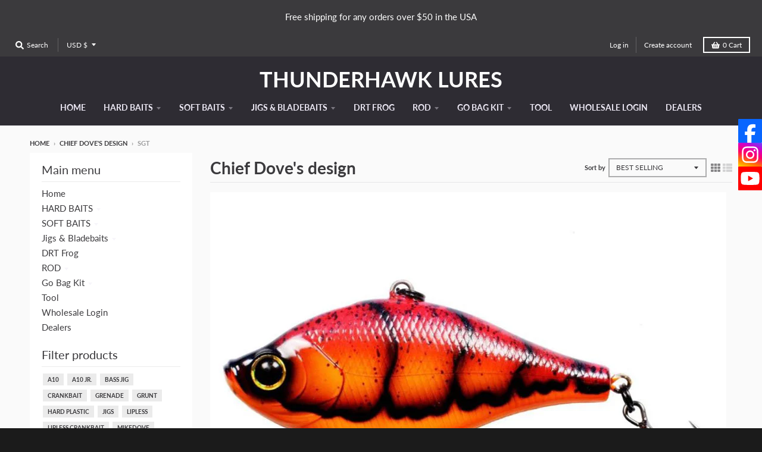

--- FILE ---
content_type: text/html; charset=utf-8
request_url: https://thunderhawklures.com/collections/chief-doves-design/sgt
body_size: 38537
content:
<!doctype html>
<!--[if IE 8]><html class="no-js lt-ie9" lang="en"> <![endif]-->
<!--[if IE 9 ]><html class="ie9 no-js"> <![endif]-->
<!--[if (gt IE 9)|!(IE)]><!--> <html class="no-js" lang="en"> <!--<![endif]-->
<head>

 
  
  
    <!-- Global site tag (gtag.js) - Google Analytics -->
<script async src="https://www.googletagmanager.com/gtag/js?id=UA-190276219-1"></script>
<script>
  window.dataLayer = window.dataLayer || [];
  function gtag(){dataLayer.push(arguments);}
  gtag('js', new Date());

  gtag('config', 'UA-190276219-1');
  
  
</script>
  
  
  <!-- Global site tag (gtag.js) - Google Analytics -->
<script async src="https://www.googletagmanager.com/gtag/js?id=G-TQW0XZHQSJ"></script>
<script>
  window.dataLayer = window.dataLayer || [];
  function gtag(){dataLayer.push(arguments);}
  gtag('js', new Date());

  gtag('config', 'G-E31XYNXMD2');
  
</script>
  
<!-- Global site tag (gtag.js) - Google Ads: 413512716 -->
<script async src="https://www.googletagmanager.com/gtag/js?id=AW-413512716"></script>
<script>
  window.dataLayer = window.dataLayer || [];
  function gtag(){dataLayer.push(arguments);}
  gtag('js', new Date());

  gtag('config', 'AW-413512716');
</script>

<!-- Event snippet for 提交表单-Thank you conversion page -->
<script>
window.addEventListener("load", function(event) {
if(window.location.href.match("https://thunderhawklures.com/pages/thanks-for-getting-in-touch") != null){
gtag('event', 'conversion', {'send_to': 'AW-413512716/xMwcCODchcIDEIzolsUB'});
}
});
</script>

  
  
  
  <meta charset="utf-8">
  <meta http-equiv="X-UA-Compatible" content="IE=edge,chrome=1">
  <link rel="canonical" href="https://thunderhawklures.com/collections/chief-doves-design/sgt">
  <meta name="viewport" content="width=device-width,initial-scale=1">
  <meta name="theme-color" content="#0d3c91">
  <link rel="preconnect" href="https://cdn.shopify.com">
  <link rel="dns-prefetch" href="https://cdn.shopify.com"><link rel="apple-touch-icon" sizes="180x180" href="//thunderhawklures.com/cdn/shop/files/thunderhawklogo_87bf9350-4f06-45ac-bd10-d87744d271e8_180x180.jpg?v=1630574812">
  <link rel="icon" type="image/png" sizes="32x32" href="//thunderhawklures.com/cdn/shop/files/thunderhawklogo_87bf9350-4f06-45ac-bd10-d87744d271e8_32x32.jpg?v=1630574812">
  <link rel="icon" type="image/png" sizes="16x16" href="//thunderhawklures.com/cdn/shop/files/thunderhawklogo_87bf9350-4f06-45ac-bd10-d87744d271e8_16x16.jpg?v=1630574812">
  <link rel="mask-icon" color="#0d3c91"><title>
    Chief Dove&#39;s design &ndash; Tagged &quot;SGT&quot; &ndash; THUNDERHAWK LURES
  </title><meta property="og:site_name" content="THUNDERHAWK LURES">
<meta property="og:url" content="https://thunderhawklures.com/collections/chief-doves-design/sgt">
<meta property="og:title" content="Chief Dove's design">
<meta property="og:type" content="product.group">
<meta property="og:description" content="Satisfaction guaranteed fishing lures and fishing baits, including  hard baits, soft baits, swimbaits, suspending jerkbaits, slow sinking stick baits,grass jigs, craw, spinnerbait, buzzbait, crankbaits, weedless swim baits, lead jigs, lipless crank bait, squarebill crankbait for bass, pike, musky, small mouth, wallyeye"><meta property="og:image" content="http://thunderhawklures.com/cdn/shop/collections/T-BLUEGILL_1200x1200.jpg?v=1617100507">
      <meta property="og:image:secure_url" content="https://thunderhawklures.com/cdn/shop/collections/T-BLUEGILL_1200x1200.jpg?v=1617100507">
      <meta property="og:image:width" content="867">
      <meta property="og:image:height" content="776"><meta name="twitter:site" content="@">
<meta name="twitter:card" content="summary_large_image">
<meta name="twitter:title" content="Chief Dove's design">
<meta name="twitter:description" content="Satisfaction guaranteed fishing lures and fishing baits, including  hard baits, soft baits, swimbaits, suspending jerkbaits, slow sinking stick baits,grass jigs, craw, spinnerbait, buzzbait, crankbaits, weedless swim baits, lead jigs, lipless crank bait, squarebill crankbait for bass, pike, musky, small mouth, wallyeye">
<script type="text/javascript">
    window.lazySizesConfig = window.lazySizesConfig || {};
    window.lazySizesConfig.loadMode = 1;
  </script>
  <!--[if (gt IE 9)|!(IE)]><!--><script src="//thunderhawklures.com/cdn/shop/t/7/assets/lazysizes.min.js?v=174097831579247140971613439925" async="async"></script><!--<![endif]-->
  <!--[if lte IE 9]><script src="//thunderhawklures.com/cdn/shop/t/7/assets/lazysizes.min.js?v=174097831579247140971613439925"></script><![endif]-->
  
  <link rel="preload" href="//thunderhawklures.com/cdn/shop/t/7/assets/theme.scss.css?v=92467749291210764701759260667" as="style" onload="this.rel='stylesheet'"><link href="//thunderhawklures.com/cdn/shop/t/7/assets/theme.scss.css?v=92467749291210764701759260667" rel="stylesheet" type="text/css" media="all" /><script>
    window.StyleHatch = window.StyleHatch || {};
    StyleHatch.Strings = {
      instagramAddToken: "Add your Instagram access token.",
      instagramInvalidToken: "The Instagram access token is invalid. Check to make sure you added the complete token.",
      instagramRateLimitToken: "Your store is currently over Instagram\u0026#39;s rate limit. Contact Style Hatch support for details.",
      addToCart: "Add to Cart",
      preOrder: "Pre-Order",
      soldOut: "Sold Out",
      addressError: "Error looking up that address",
      addressNoResults: "No results for that address",
      addressQueryLimit: "You have exceeded the Google API usage limit. Consider upgrading to a \u003ca href=\"https:\/\/developers.google.com\/maps\/premium\/usage-limits\"\u003ePremium Plan\u003c\/a\u003e.",
      authError: "There was a problem authenticating your Google Maps account.",
      agreeNotice: "You must agree with the terms and conditions of sales to check out.",
      unitPrice: "Unit price",
      unitPriceSeparator: "per"
    }
    window.theme = window.theme || {};
    window.theme.info = { name: "District" };
    StyleHatch.currencyFormat = "${{amount}}";
    StyleHatch.ajaxCartEnable = true;
    StyleHatch.cartData = {"note":null,"attributes":{},"original_total_price":0,"total_price":0,"total_discount":0,"total_weight":0.0,"item_count":0,"items":[],"requires_shipping":false,"currency":"USD","items_subtotal_price":0,"cart_level_discount_applications":[],"checkout_charge_amount":0};
    StyleHatch.routes = {
      root_url: '/',
      account_url: '/account',
      account_login_url: '/account/login',
      account_logout_url: '/account/logout',
      account_recover_url: '/account/recover',
      account_register_url: '/account/register',
      account_addresses_url: '/account/addresses',
      collections_url: '/collections',
      all_products_collection_url: '/collections/all',
      search_url: '/search',
      cart_url: '/cart',
      cart_add_url: '/cart/add',
      cart_change_url: '/cart/change',
      cart_clear_url: '/cart/clear',
      product_recommendations_url: '/recommendations/products'
    };
    // Post defer
    window.addEventListener('DOMContentLoaded', function() {
      (function( $ ) {})(jq223);
    });
    document.documentElement.className = document.documentElement.className.replace('no-js', 'js');
  </script>
  <!--[if (gt IE 9)|!(IE)]><!--><script src="//thunderhawklures.com/cdn/shop/t/7/assets/vendor.js?v=71805970950799231771613439927" defer="defer"></script><!--<![endif]-->
  <!--[if lte IE 9]><script src="//thunderhawklures.com/cdn/shop/t/7/assets/vendor.js?v=71805970950799231771613439927"></script><![endif]-->
  <!--[if (gt IE 9)|!(IE)]><!--><script src="//thunderhawklures.com/cdn/shop/t/7/assets/theme.min.js?v=77172796689415267161613439926" defer="defer"></script><!--<![endif]-->
  <!--[if lte IE 9]><script src="//thunderhawklures.com/cdn/shop/t/7/assets/theme.js?v=41222556421193382271613439926"></script><![endif]-->
  <script>window.performance && window.performance.mark && window.performance.mark('shopify.content_for_header.start');</script><meta name="google-site-verification" content="PLKCSvrM7J47CyHmkKxfJuvCuFEVIOcCpS8xUq2bNkY">
<meta name="facebook-domain-verification" content="14n874ewf17w4raju3rlqavn1dwu41">
<meta id="shopify-digital-wallet" name="shopify-digital-wallet" content="/53154349242/digital_wallets/dialog">
<meta name="shopify-checkout-api-token" content="c07c3a3832ba1d328c1a70e65d26a214">
<meta id="in-context-paypal-metadata" data-shop-id="53154349242" data-venmo-supported="false" data-environment="production" data-locale="en_US" data-paypal-v4="true" data-currency="USD">
<link rel="alternate" type="application/atom+xml" title="Feed" href="/collections/chief-doves-design/sgt.atom" />
<link rel="alternate" type="application/json+oembed" href="https://thunderhawklures.com/collections/chief-doves-design/sgt.oembed">
<script async="async" src="/checkouts/internal/preloads.js?locale=en-US"></script>
<link rel="preconnect" href="https://shop.app" crossorigin="anonymous">
<script async="async" src="https://shop.app/checkouts/internal/preloads.js?locale=en-US&shop_id=53154349242" crossorigin="anonymous"></script>
<script id="apple-pay-shop-capabilities" type="application/json">{"shopId":53154349242,"countryCode":"US","currencyCode":"USD","merchantCapabilities":["supports3DS"],"merchantId":"gid:\/\/shopify\/Shop\/53154349242","merchantName":"THUNDERHAWK LURES","requiredBillingContactFields":["postalAddress","email"],"requiredShippingContactFields":["postalAddress","email"],"shippingType":"shipping","supportedNetworks":["visa","masterCard","amex","discover","elo","jcb"],"total":{"type":"pending","label":"THUNDERHAWK LURES","amount":"1.00"},"shopifyPaymentsEnabled":true,"supportsSubscriptions":true}</script>
<script id="shopify-features" type="application/json">{"accessToken":"c07c3a3832ba1d328c1a70e65d26a214","betas":["rich-media-storefront-analytics"],"domain":"thunderhawklures.com","predictiveSearch":true,"shopId":53154349242,"locale":"en"}</script>
<script>var Shopify = Shopify || {};
Shopify.shop = "hawk-lures.myshopify.com";
Shopify.locale = "en";
Shopify.currency = {"active":"USD","rate":"1.0"};
Shopify.country = "US";
Shopify.theme = {"name":"District","id":119009050810,"schema_name":"District","schema_version":"3.9.3","theme_store_id":735,"role":"main"};
Shopify.theme.handle = "null";
Shopify.theme.style = {"id":null,"handle":null};
Shopify.cdnHost = "thunderhawklures.com/cdn";
Shopify.routes = Shopify.routes || {};
Shopify.routes.root = "/";</script>
<script type="module">!function(o){(o.Shopify=o.Shopify||{}).modules=!0}(window);</script>
<script>!function(o){function n(){var o=[];function n(){o.push(Array.prototype.slice.apply(arguments))}return n.q=o,n}var t=o.Shopify=o.Shopify||{};t.loadFeatures=n(),t.autoloadFeatures=n()}(window);</script>
<script>
  window.ShopifyPay = window.ShopifyPay || {};
  window.ShopifyPay.apiHost = "shop.app\/pay";
  window.ShopifyPay.redirectState = null;
</script>
<script id="shop-js-analytics" type="application/json">{"pageType":"collection"}</script>
<script defer="defer" async type="module" src="//thunderhawklures.com/cdn/shopifycloud/shop-js/modules/v2/client.init-shop-cart-sync_D0dqhulL.en.esm.js"></script>
<script defer="defer" async type="module" src="//thunderhawklures.com/cdn/shopifycloud/shop-js/modules/v2/chunk.common_CpVO7qML.esm.js"></script>
<script type="module">
  await import("//thunderhawklures.com/cdn/shopifycloud/shop-js/modules/v2/client.init-shop-cart-sync_D0dqhulL.en.esm.js");
await import("//thunderhawklures.com/cdn/shopifycloud/shop-js/modules/v2/chunk.common_CpVO7qML.esm.js");

  window.Shopify.SignInWithShop?.initShopCartSync?.({"fedCMEnabled":true,"windoidEnabled":true});

</script>
<script>
  window.Shopify = window.Shopify || {};
  if (!window.Shopify.featureAssets) window.Shopify.featureAssets = {};
  window.Shopify.featureAssets['shop-js'] = {"shop-cart-sync":["modules/v2/client.shop-cart-sync_D9bwt38V.en.esm.js","modules/v2/chunk.common_CpVO7qML.esm.js"],"init-fed-cm":["modules/v2/client.init-fed-cm_BJ8NPuHe.en.esm.js","modules/v2/chunk.common_CpVO7qML.esm.js"],"init-shop-email-lookup-coordinator":["modules/v2/client.init-shop-email-lookup-coordinator_pVrP2-kG.en.esm.js","modules/v2/chunk.common_CpVO7qML.esm.js"],"shop-cash-offers":["modules/v2/client.shop-cash-offers_CNh7FWN-.en.esm.js","modules/v2/chunk.common_CpVO7qML.esm.js","modules/v2/chunk.modal_DKF6x0Jh.esm.js"],"init-shop-cart-sync":["modules/v2/client.init-shop-cart-sync_D0dqhulL.en.esm.js","modules/v2/chunk.common_CpVO7qML.esm.js"],"init-windoid":["modules/v2/client.init-windoid_DaoAelzT.en.esm.js","modules/v2/chunk.common_CpVO7qML.esm.js"],"shop-toast-manager":["modules/v2/client.shop-toast-manager_1DND8Tac.en.esm.js","modules/v2/chunk.common_CpVO7qML.esm.js"],"pay-button":["modules/v2/client.pay-button_CFeQi1r6.en.esm.js","modules/v2/chunk.common_CpVO7qML.esm.js"],"shop-button":["modules/v2/client.shop-button_Ca94MDdQ.en.esm.js","modules/v2/chunk.common_CpVO7qML.esm.js"],"shop-login-button":["modules/v2/client.shop-login-button_DPYNfp1Z.en.esm.js","modules/v2/chunk.common_CpVO7qML.esm.js","modules/v2/chunk.modal_DKF6x0Jh.esm.js"],"avatar":["modules/v2/client.avatar_BTnouDA3.en.esm.js"],"shop-follow-button":["modules/v2/client.shop-follow-button_BMKh4nJE.en.esm.js","modules/v2/chunk.common_CpVO7qML.esm.js","modules/v2/chunk.modal_DKF6x0Jh.esm.js"],"init-customer-accounts-sign-up":["modules/v2/client.init-customer-accounts-sign-up_CJXi5kRN.en.esm.js","modules/v2/client.shop-login-button_DPYNfp1Z.en.esm.js","modules/v2/chunk.common_CpVO7qML.esm.js","modules/v2/chunk.modal_DKF6x0Jh.esm.js"],"init-shop-for-new-customer-accounts":["modules/v2/client.init-shop-for-new-customer-accounts_BoBxkgWu.en.esm.js","modules/v2/client.shop-login-button_DPYNfp1Z.en.esm.js","modules/v2/chunk.common_CpVO7qML.esm.js","modules/v2/chunk.modal_DKF6x0Jh.esm.js"],"init-customer-accounts":["modules/v2/client.init-customer-accounts_DCuDTzpR.en.esm.js","modules/v2/client.shop-login-button_DPYNfp1Z.en.esm.js","modules/v2/chunk.common_CpVO7qML.esm.js","modules/v2/chunk.modal_DKF6x0Jh.esm.js"],"checkout-modal":["modules/v2/client.checkout-modal_U_3e4VxF.en.esm.js","modules/v2/chunk.common_CpVO7qML.esm.js","modules/v2/chunk.modal_DKF6x0Jh.esm.js"],"lead-capture":["modules/v2/client.lead-capture_DEgn0Z8u.en.esm.js","modules/v2/chunk.common_CpVO7qML.esm.js","modules/v2/chunk.modal_DKF6x0Jh.esm.js"],"shop-login":["modules/v2/client.shop-login_CoM5QKZ_.en.esm.js","modules/v2/chunk.common_CpVO7qML.esm.js","modules/v2/chunk.modal_DKF6x0Jh.esm.js"],"payment-terms":["modules/v2/client.payment-terms_BmrqWn8r.en.esm.js","modules/v2/chunk.common_CpVO7qML.esm.js","modules/v2/chunk.modal_DKF6x0Jh.esm.js"]};
</script>
<script>(function() {
  var isLoaded = false;
  function asyncLoad() {
    if (isLoaded) return;
    isLoaded = true;
    var urls = ["https:\/\/cdn.shopify.com\/s\/files\/1\/0531\/5434\/9242\/t\/7\/assets\/globo.formbuilder.init.js?v=1652165960\u0026shop=hawk-lures.myshopify.com"];
    for (var i = 0; i < urls.length; i++) {
      var s = document.createElement('script');
      s.type = 'text/javascript';
      s.async = true;
      s.src = urls[i];
      var x = document.getElementsByTagName('script')[0];
      x.parentNode.insertBefore(s, x);
    }
  };
  if(window.attachEvent) {
    window.attachEvent('onload', asyncLoad);
  } else {
    window.addEventListener('load', asyncLoad, false);
  }
})();</script>
<script id="__st">var __st={"a":53154349242,"offset":-18000,"reqid":"a58fdc7b-2230-4744-8c0d-d643ce5353b0-1764185051","pageurl":"thunderhawklures.com\/collections\/chief-doves-design\/sgt","u":"f92bbdf2d6a8","p":"collection","rtyp":"collection","rid":244422770874};</script>
<script>window.ShopifyPaypalV4VisibilityTracking = true;</script>
<script id="captcha-bootstrap">!function(){'use strict';const t='contact',e='account',n='new_comment',o=[[t,t],['blogs',n],['comments',n],[t,'customer']],c=[[e,'customer_login'],[e,'guest_login'],[e,'recover_customer_password'],[e,'create_customer']],r=t=>t.map((([t,e])=>`form[action*='/${t}']:not([data-nocaptcha='true']) input[name='form_type'][value='${e}']`)).join(','),a=t=>()=>t?[...document.querySelectorAll(t)].map((t=>t.form)):[];function s(){const t=[...o],e=r(t);return a(e)}const i='password',u='form_key',d=['recaptcha-v3-token','g-recaptcha-response','h-captcha-response',i],f=()=>{try{return window.sessionStorage}catch{return}},m='__shopify_v',_=t=>t.elements[u];function p(t,e,n=!1){try{const o=window.sessionStorage,c=JSON.parse(o.getItem(e)),{data:r}=function(t){const{data:e,action:n}=t;return t[m]||n?{data:e,action:n}:{data:t,action:n}}(c);for(const[e,n]of Object.entries(r))t.elements[e]&&(t.elements[e].value=n);n&&o.removeItem(e)}catch(o){console.error('form repopulation failed',{error:o})}}const l='form_type',E='cptcha';function T(t){t.dataset[E]=!0}const w=window,h=w.document,L='Shopify',v='ce_forms',y='captcha';let A=!1;((t,e)=>{const n=(g='f06e6c50-85a8-45c8-87d0-21a2b65856fe',I='https://cdn.shopify.com/shopifycloud/storefront-forms-hcaptcha/ce_storefront_forms_captcha_hcaptcha.v1.5.2.iife.js',D={infoText:'Protected by hCaptcha',privacyText:'Privacy',termsText:'Terms'},(t,e,n)=>{const o=w[L][v],c=o.bindForm;if(c)return c(t,g,e,D).then(n);var r;o.q.push([[t,g,e,D],n]),r=I,A||(h.body.append(Object.assign(h.createElement('script'),{id:'captcha-provider',async:!0,src:r})),A=!0)});var g,I,D;w[L]=w[L]||{},w[L][v]=w[L][v]||{},w[L][v].q=[],w[L][y]=w[L][y]||{},w[L][y].protect=function(t,e){n(t,void 0,e),T(t)},Object.freeze(w[L][y]),function(t,e,n,w,h,L){const[v,y,A,g]=function(t,e,n){const i=e?o:[],u=t?c:[],d=[...i,...u],f=r(d),m=r(i),_=r(d.filter((([t,e])=>n.includes(e))));return[a(f),a(m),a(_),s()]}(w,h,L),I=t=>{const e=t.target;return e instanceof HTMLFormElement?e:e&&e.form},D=t=>v().includes(t);t.addEventListener('submit',(t=>{const e=I(t);if(!e)return;const n=D(e)&&!e.dataset.hcaptchaBound&&!e.dataset.recaptchaBound,o=_(e),c=g().includes(e)&&(!o||!o.value);(n||c)&&t.preventDefault(),c&&!n&&(function(t){try{if(!f())return;!function(t){const e=f();if(!e)return;const n=_(t);if(!n)return;const o=n.value;o&&e.removeItem(o)}(t);const e=Array.from(Array(32),(()=>Math.random().toString(36)[2])).join('');!function(t,e){_(t)||t.append(Object.assign(document.createElement('input'),{type:'hidden',name:u})),t.elements[u].value=e}(t,e),function(t,e){const n=f();if(!n)return;const o=[...t.querySelectorAll(`input[type='${i}']`)].map((({name:t})=>t)),c=[...d,...o],r={};for(const[a,s]of new FormData(t).entries())c.includes(a)||(r[a]=s);n.setItem(e,JSON.stringify({[m]:1,action:t.action,data:r}))}(t,e)}catch(e){console.error('failed to persist form',e)}}(e),e.submit())}));const S=(t,e)=>{t&&!t.dataset[E]&&(n(t,e.some((e=>e===t))),T(t))};for(const o of['focusin','change'])t.addEventListener(o,(t=>{const e=I(t);D(e)&&S(e,y())}));const B=e.get('form_key'),M=e.get(l),P=B&&M;t.addEventListener('DOMContentLoaded',(()=>{const t=y();if(P)for(const e of t)e.elements[l].value===M&&p(e,B);[...new Set([...A(),...v().filter((t=>'true'===t.dataset.shopifyCaptcha))])].forEach((e=>S(e,t)))}))}(h,new URLSearchParams(w.location.search),n,t,e,['guest_login'])})(!0,!0)}();</script>
<script integrity="sha256-52AcMU7V7pcBOXWImdc/TAGTFKeNjmkeM1Pvks/DTgc=" data-source-attribution="shopify.loadfeatures" defer="defer" src="//thunderhawklures.com/cdn/shopifycloud/storefront/assets/storefront/load_feature-81c60534.js" crossorigin="anonymous"></script>
<script crossorigin="anonymous" defer="defer" src="//thunderhawklures.com/cdn/shopifycloud/storefront/assets/shopify_pay/storefront-65b4c6d7.js?v=20250812"></script>
<script data-source-attribution="shopify.dynamic_checkout.dynamic.init">var Shopify=Shopify||{};Shopify.PaymentButton=Shopify.PaymentButton||{isStorefrontPortableWallets:!0,init:function(){window.Shopify.PaymentButton.init=function(){};var t=document.createElement("script");t.src="https://thunderhawklures.com/cdn/shopifycloud/portable-wallets/latest/portable-wallets.en.js",t.type="module",document.head.appendChild(t)}};
</script>
<script data-source-attribution="shopify.dynamic_checkout.buyer_consent">
  function portableWalletsHideBuyerConsent(e){var t=document.getElementById("shopify-buyer-consent"),n=document.getElementById("shopify-subscription-policy-button");t&&n&&(t.classList.add("hidden"),t.setAttribute("aria-hidden","true"),n.removeEventListener("click",e))}function portableWalletsShowBuyerConsent(e){var t=document.getElementById("shopify-buyer-consent"),n=document.getElementById("shopify-subscription-policy-button");t&&n&&(t.classList.remove("hidden"),t.removeAttribute("aria-hidden"),n.addEventListener("click",e))}window.Shopify?.PaymentButton&&(window.Shopify.PaymentButton.hideBuyerConsent=portableWalletsHideBuyerConsent,window.Shopify.PaymentButton.showBuyerConsent=portableWalletsShowBuyerConsent);
</script>
<script data-source-attribution="shopify.dynamic_checkout.cart.bootstrap">document.addEventListener("DOMContentLoaded",(function(){function t(){return document.querySelector("shopify-accelerated-checkout-cart, shopify-accelerated-checkout")}if(t())Shopify.PaymentButton.init();else{new MutationObserver((function(e,n){t()&&(Shopify.PaymentButton.init(),n.disconnect())})).observe(document.body,{childList:!0,subtree:!0})}}));
</script>
<link id="shopify-accelerated-checkout-styles" rel="stylesheet" media="screen" href="https://thunderhawklures.com/cdn/shopifycloud/portable-wallets/latest/accelerated-checkout-backwards-compat.css" crossorigin="anonymous">
<style id="shopify-accelerated-checkout-cart">
        #shopify-buyer-consent {
  margin-top: 1em;
  display: inline-block;
  width: 100%;
}

#shopify-buyer-consent.hidden {
  display: none;
}

#shopify-subscription-policy-button {
  background: none;
  border: none;
  padding: 0;
  text-decoration: underline;
  font-size: inherit;
  cursor: pointer;
}

#shopify-subscription-policy-button::before {
  box-shadow: none;
}

      </style>

<script>window.performance && window.performance.mark && window.performance.mark('shopify.content_for_header.end');</script>

	
  
 <meta name="google-site-verification" content="PLKCSvrM7J47CyHmkKxfJuvCuFEVIOcCpS8xUq2bNkY" />
  
<!-- Start of Judge.me Core -->
<link rel="dns-prefetch" href="https://cdn.judge.me/">
<script data-cfasync='false' class='jdgm-settings-script'>window.jdgmSettings={"pagination":5,"disable_web_reviews":false,"badge_no_review_text":"No reviews","badge_n_reviews_text":"{{ n }} review/reviews","hide_badge_preview_if_no_reviews":true,"badge_hide_text":false,"enforce_center_preview_badge":false,"widget_title":"Customer Reviews","widget_open_form_text":"Write a review","widget_close_form_text":"Cancel review","widget_refresh_page_text":"Refresh page","widget_summary_text":"Based on {{ number_of_reviews }} review/reviews","widget_no_review_text":"Be the first to write a review","widget_name_field_text":"Name","widget_verified_name_field_text":"Verified Name (public)","widget_name_placeholder_text":"Enter your name (public)","widget_required_field_error_text":"This field is required.","widget_email_field_text":"Email","widget_verified_email_field_text":"Verified Email (private, can not be edited)","widget_email_placeholder_text":"Enter your email (private)","widget_email_field_error_text":"Please enter a valid email address.","widget_rating_field_text":"Rating","widget_review_title_field_text":"Review Title","widget_review_title_placeholder_text":"Give your review a title","widget_review_body_field_text":"Review","widget_review_body_placeholder_text":"Write your comments here","widget_pictures_field_text":"Picture/Video (optional)","widget_submit_review_text":"Submit Review","widget_submit_verified_review_text":"Submit Verified Review","widget_submit_success_msg_with_auto_publish":"Thank you! Please refresh the page in a few moments to see your review. You can remove or edit your review by logging into \u003ca href='https://judge.me/login' target='_blank' rel='nofollow noopener'\u003eJudge.me\u003c/a\u003e","widget_submit_success_msg_no_auto_publish":"Thank you! Your review will be published as soon as it is approved by the shop admin. You can remove or edit your review by logging into \u003ca href='https://judge.me/login' target='_blank' rel='nofollow noopener'\u003eJudge.me\u003c/a\u003e","widget_show_default_reviews_out_of_total_text":"Showing {{ n_reviews_shown }} out of {{ n_reviews }} reviews.","widget_show_all_link_text":"Show all","widget_show_less_link_text":"Show less","widget_author_said_text":"{{ reviewer_name }} said:","widget_days_text":"{{ n }} days ago","widget_weeks_text":"{{ n }} week/weeks ago","widget_months_text":"{{ n }} month/months ago","widget_years_text":"{{ n }} year/years ago","widget_yesterday_text":"Yesterday","widget_today_text":"Today","widget_replied_text":"\u003e\u003e {{ shop_name }} replied:","widget_read_more_text":"Read more","widget_rating_filter_see_all_text":"See all reviews","widget_sorting_most_recent_text":"Most Recent","widget_sorting_highest_rating_text":"Highest Rating","widget_sorting_lowest_rating_text":"Lowest Rating","widget_sorting_with_pictures_text":"Only Pictures","widget_sorting_most_helpful_text":"Most Helpful","widget_open_question_form_text":"Ask a question","widget_reviews_subtab_text":"Reviews","widget_questions_subtab_text":"Questions","widget_question_label_text":"Question","widget_answer_label_text":"Answer","widget_question_placeholder_text":"Write your question here","widget_submit_question_text":"Submit Question","widget_question_submit_success_text":"Thank you for your question! We will notify you once it gets answered.","verified_badge_text":"Verified","verified_badge_placement":"left-of-reviewer-name","widget_hide_border":false,"widget_social_share":false,"all_reviews_include_out_of_store_products":true,"all_reviews_out_of_store_text":"(out of store)","all_reviews_product_name_prefix_text":"about","enable_review_pictures":true,"widget_product_reviews_subtab_text":"Product Reviews","widget_shop_reviews_subtab_text":"Shop Reviews","widget_write_a_store_review_text":"Write a Store Review","widget_other_languages_heading":"Reviews in Other Languages","widget_sorting_pictures_first_text":"Pictures First","floating_tab_button_name":"★ Reviews","floating_tab_title":"Let customers speak for us","floating_tab_url":"","floating_tab_url_enabled":false,"all_reviews_text_badge_text":"Customers rate us {{ shop.metafields.judgeme.all_reviews_rating | round: 1 }}/5 based on {{ shop.metafields.judgeme.all_reviews_count }} reviews.","all_reviews_text_badge_text_branded_style":"{{ shop.metafields.judgeme.all_reviews_rating | round: 1 }} out of 5 stars based on {{ shop.metafields.judgeme.all_reviews_count }} reviews","all_reviews_text_badge_url":"","featured_carousel_title":"Let customers speak for us","featured_carousel_count_text":"from {{ n }} reviews","featured_carousel_url":"","verified_count_badge_url":"","picture_reminder_submit_button":"Upload Pictures","widget_sorting_videos_first_text":"Videos First","widget_review_pending_text":"Pending","remove_microdata_snippet":false,"preview_badge_no_question_text":"No questions","preview_badge_n_question_text":"{{ number_of_questions }} question/questions","widget_search_bar_placeholder":"Search reviews","widget_sorting_verified_only_text":"Verified only","featured_carousel_more_reviews_button_text":"Read more reviews","featured_carousel_view_product_button_text":"View product","all_reviews_page_load_more_text":"Load More Reviews","widget_public_name_text":"displayed publicly like","default_reviewer_name_has_non_latin":true,"widget_reviewer_anonymous":"Anonymous","medals_widget_title":"Judge.me Review Medals","widget_invalid_yt_video_url_error_text":"Not a YouTube video URL","widget_max_length_field_error_text":"Please enter no more than {0} characters.","widget_verified_by_shop_text":"Verified by Shop","widget_load_with_code_splitting":true,"widget_ugc_title":"Made by us, Shared by you","widget_ugc_subtitle":"Tag us to see your picture featured in our page","widget_ugc_primary_button_text":"Buy Now","widget_ugc_secondary_button_text":"Load More","widget_ugc_reviews_button_text":"View Reviews","widget_summary_average_rating_text":"{{ average_rating }} out of 5","widget_media_grid_title":"Customer photos \u0026 videos","widget_media_grid_see_more_text":"See more","widget_verified_by_judgeme_text":"Verified by Judge.me","widget_verified_by_judgeme_text_in_store_medals":"Verified by Judge.me","widget_media_field_exceed_quantity_message":"Sorry, we can only accept {{ max_media }} for one review.","widget_media_field_exceed_limit_message":"{{ file_name }} is too large, please select a {{ media_type }} less than {{ size_limit }}MB.","widget_review_submitted_text":"Review Submitted!","widget_question_submitted_text":"Question Submitted!","widget_close_form_text_question":"Cancel","widget_write_your_answer_here_text":"Write your answer here","widget_enabled_branded_link":true,"widget_show_collected_by_judgeme":false,"widget_collected_by_judgeme_text":"collected by Judge.me","widget_load_more_text":"Load More","widget_full_review_text":"Full Review","widget_read_more_reviews_text":"Read More Reviews","widget_read_questions_text":"Read Questions","widget_questions_and_answers_text":"Questions \u0026 Answers","widget_verified_by_text":"Verified by","widget_number_of_reviews_text":"{{ number_of_reviews }} reviews","widget_back_button_text":"Back","widget_next_button_text":"Next","widget_custom_forms_filter_button":"Filters","custom_forms_style":"vertical","how_reviews_are_collected":"How reviews are collected?","widget_gdpr_statement":"How we use your data: We’ll only contact you about the review you left, and only if necessary. By submitting your review, you agree to Judge.me’s \u003ca href='https://judge.me/terms' target='_blank' rel='nofollow noopener'\u003eterms\u003c/a\u003e, \u003ca href='https://judge.me/privacy' target='_blank' rel='nofollow noopener'\u003eprivacy\u003c/a\u003e and \u003ca href='https://judge.me/content-policy' target='_blank' rel='nofollow noopener'\u003econtent\u003c/a\u003e policies.","review_snippet_widget_round_border_style":true,"review_snippet_widget_card_color":"#FFFFFF","review_snippet_widget_slider_arrows_background_color":"#FFFFFF","review_snippet_widget_slider_arrows_color":"#000000","review_snippet_widget_star_color":"#339999","preview_badge_collection_page_install_preference":true,"preview_badge_home_page_install_preference":true,"preview_badge_product_page_install_preference":true,"review_widget_best_location":true,"platform":"shopify","branding_url":"https://app.judge.me/reviews/stores/thunderhawklures.com","branding_text":"Powered by Judge.me","locale":"en","reply_name":"THUNDERHAWK LURES","widget_version":"2.1","footer":true,"autopublish":true,"review_dates":true,"enable_custom_form":false,"shop_use_review_site":true,"enable_multi_locales_translations":false,"can_be_branded":true,"reply_name_text":"THUNDERHAWK LURES"};</script> <style class='jdgm-settings-style'>.jdgm-xx{left:0}.jdgm-prev-badge[data-average-rating='0.00']{display:none !important}.jdgm-author-all-initials{display:none !important}.jdgm-author-last-initial{display:none !important}.jdgm-rev-widg__title{visibility:hidden}.jdgm-rev-widg__summary-text{visibility:hidden}.jdgm-prev-badge__text{visibility:hidden}.jdgm-rev__replier:before{content:'THUNDERHAWK LURES'}.jdgm-rev__prod-link-prefix:before{content:'about'}.jdgm-rev__out-of-store-text:before{content:'(out of store)'}@media only screen and (min-width: 768px){.jdgm-rev__pics .jdgm-rev_all-rev-page-picture-separator,.jdgm-rev__pics .jdgm-rev__product-picture{display:none}}@media only screen and (max-width: 768px){.jdgm-rev__pics .jdgm-rev_all-rev-page-picture-separator,.jdgm-rev__pics .jdgm-rev__product-picture{display:none}}.jdgm-verified-count-badget[data-from-snippet="true"]{display:none !important}.jdgm-carousel-wrapper[data-from-snippet="true"]{display:none !important}.jdgm-all-reviews-text[data-from-snippet="true"]{display:none !important}.jdgm-medals-section[data-from-snippet="true"]{display:none !important}.jdgm-ugc-media-wrapper[data-from-snippet="true"]{display:none !important}
</style> <style class='jdgm-settings-style'></style>

  
  
  
  <style class='jdgm-miracle-styles'>
  @-webkit-keyframes jdgm-spin{0%{-webkit-transform:rotate(0deg);-ms-transform:rotate(0deg);transform:rotate(0deg)}100%{-webkit-transform:rotate(359deg);-ms-transform:rotate(359deg);transform:rotate(359deg)}}@keyframes jdgm-spin{0%{-webkit-transform:rotate(0deg);-ms-transform:rotate(0deg);transform:rotate(0deg)}100%{-webkit-transform:rotate(359deg);-ms-transform:rotate(359deg);transform:rotate(359deg)}}@font-face{font-family:'JudgemeStar';src:url("[data-uri]") format("woff");font-weight:normal;font-style:normal}.jdgm-star{font-family:'JudgemeStar';display:inline !important;text-decoration:none !important;padding:0 4px 0 0 !important;margin:0 !important;font-weight:bold;opacity:1;-webkit-font-smoothing:antialiased;-moz-osx-font-smoothing:grayscale}.jdgm-star:hover{opacity:1}.jdgm-star:last-of-type{padding:0 !important}.jdgm-star.jdgm--on:before{content:"\e000"}.jdgm-star.jdgm--off:before{content:"\e001"}.jdgm-star.jdgm--half:before{content:"\e002"}.jdgm-widget *{margin:0;line-height:1.4;-webkit-box-sizing:border-box;-moz-box-sizing:border-box;box-sizing:border-box;-webkit-overflow-scrolling:touch}.jdgm-hidden{display:none !important;visibility:hidden !important}.jdgm-temp-hidden{display:none}.jdgm-spinner{width:40px;height:40px;margin:auto;border-radius:50%;border-top:2px solid #eee;border-right:2px solid #eee;border-bottom:2px solid #eee;border-left:2px solid #ccc;-webkit-animation:jdgm-spin 0.8s infinite linear;animation:jdgm-spin 0.8s infinite linear}.jdgm-prev-badge{display:block !important}

</style>


  
  
   


<script data-cfasync='false' class='jdgm-script'>
!function(d){window.jdgm=window.jdgm||{},jdgm.CDN_HOST="https://cdn.judge.me/",
jdgm.docReady=function(e){(d.attachEvent?"complete"===d.readyState:"loading"!==d.readyState)?
setTimeout(e,0):d.addEventListener("DOMContentLoaded",e)},jdgm.loadCSS=function(e,t,o,a){
!o&&jdgm.loadCSS.requestedUrls.indexOf(e)>=0||(jdgm.loadCSS.requestedUrls.push(e),
(a=d.createElement("link")).rel="stylesheet",a.class="jdgm-stylesheet",a.media="nope!",
a.href=e,a.onload=function(){this.media="all",t&&setTimeout(t)},d.body.appendChild(a))},
jdgm.loadCSS.requestedUrls=[],jdgm.docReady(function(){(window.jdgmLoadCSS||d.querySelectorAll(
".jdgm-widget, .jdgm-all-reviews-page").length>0)&&(jdgmSettings.widget_load_with_code_splitting?
jdgm.loadCSS(jdgm.CDN_HOST+"widget/base.css"):jdgm.loadCSS(jdgm.CDN_HOST+"shopify_v2.css"))})}(document);
</script>
<script async data-cfasync="false" type="text/javascript" src="https://cdn.judge.me/loader.js"></script>

<noscript><link rel="stylesheet" type="text/css" media="all" href="https://cdn.judge.me/shopify_v2.css"></noscript>
<!-- End of Judge.me Core -->



<script>
	var Globo = Globo || {};
    var globoFormbuilderRecaptchaInit = function(){};
    Globo.FormBuilder = Globo.FormBuilder || {};
    Globo.FormBuilder.url = "https://form.globosoftware.net";
    Globo.FormBuilder.shop = {
        settings : {
            reCaptcha : {
                siteKey : '',
                recaptchaType : 'v2',
                languageCode : 'en'
            },
            hideWaterMark : false,
            encryptionFormId : true,
            copyright: `Powered by <a href="https://globosoftware.net" target="_blank">G:</a> <a href="https://apps.shopify.com/form-builder-contact-form" target="_blank">Form Builder</a>`,
            scrollTop: true
        },
        pricing:{
            features:{
                fileUpload : 2,
                removeCopyright : false,
                bulkOrderForm: false,
                cartForm: false,
            }
        },
        configuration: {
            money_format:  "${{amount}}"
        },
        encryption_form_id : true
    };
    Globo.FormBuilder.forms = [];

    
    Globo.FormBuilder.page = {
        title : document.title.replaceAll('"', "'"),
        href : window.location.href,
        type: "collection"
    };
    
    Globo.FormBuilder.assetFormUrls = [];
            Globo.FormBuilder.assetFormUrls[79915] = "//thunderhawklures.com/cdn/shop/t/7/assets/globo.formbuilder.data.79915.js?v=35078085707699530191659922121";
            
</script>

<link rel="preload" href="//thunderhawklures.com/cdn/shop/t/7/assets/globo.formbuilder.css?v=166746299458825452111659922070" as="style" onload="this.onload=null;this.rel='stylesheet'">
<noscript><link rel="stylesheet" href="//thunderhawklures.com/cdn/shop/t/7/assets/globo.formbuilder.css?v=166746299458825452111659922070"></noscript>
<link rel="stylesheet" href="//thunderhawklures.com/cdn/shop/t/7/assets/globo.formbuilder.css?v=166746299458825452111659922070">


<script>
    Globo.FormBuilder.__webpack_public_path__ = "//thunderhawklures.com/cdn/shop/t/7/assets/"
</script>
<script src="//thunderhawklures.com/cdn/shop/t/7/assets/globo.formbuilder.index.js?v=11794453126644627041652165951" defer></script>




<script>
  document.addEventListener("DOMContentLoaded", function(event) {
    const style = document.getElementById('wsg-custom-style');
    if (typeof window.isWsgCustomer != "undefined" && isWsgCustomer) {
      style.innerHTML = `
        ${style.innerHTML} 
        /* A friend of hideWsg - this will _show_ only for wsg customers. Add class to an element to use */
        .showWsg {
          display: unset;
        }
        /* wholesale only CSS */
        .additional-checkout-buttons, .shopify-payment-button {
          display: none !important;
        }
        .wsg-proxy-container select {
          background-color: 
          ${
        document.querySelector('input').style.backgroundColor
          ? document.querySelector('input').style.backgroundColor
          : 'white'
        } !important;
        }
      `;
    } else {
      style.innerHTML = `
        ${style.innerHTML}
        /* Add CSS rules here for NOT wsg customers - great to hide elements from retail when we can't access the code driving the element */
        
      `;
    }

    if (typeof window.embedButtonBg !== undefined && typeof window.embedButtonText !== undefined && window.embedButtonBg !== window.embedButtonText) {
      style.innerHTML = `
        ${style.innerHTML}
        .wsg-button-fix {
          background: ${embedButtonBg} !important;
          border-color: ${embedButtonBg} !important;
          color: ${embedButtonText} !important;
        }
      `;
    }

    // =========================
    //         CUSTOM JS
    // ==========================
    if (document.querySelector(".wsg-proxy-container")) {
      initNodeObserver(wsgCustomJs);
    }
  })

  function wsgCustomJs() {

    // update button classes
    const button = document.querySelectorAll(".wsg-button-fix");
    let buttonClass = "xxButtonClassesHerexx";
    buttonClass = buttonClass.split(" ");
    for (let i = 0; i < button.length; i++) {
      button[i].classList.add(... buttonClass);
    }

    // wsgCustomJs window placeholder
    // update secondary btn color on proxy cart
    if (document.getElementById("wsg-checkout-one")) {
      const checkoutButton = document.getElementById("wsg-checkout-one");
      let wsgBtnColor = window.getComputedStyle(checkoutButton).backgroundColor;
      let wsgBtnBackground = "none";
      let wsgBtnBorder = "thin solid " + wsgBtnColor;
      let wsgBtnPadding = window.getComputedStyle(checkoutButton).padding;
      let spofBtn = document.querySelectorAll(".spof-btn");
      for (let i = 0; i < spofBtn.length; i++) {
        spofBtn[i].style.background = wsgBtnBackground;
        spofBtn[i].style.color = wsgBtnColor;
        spofBtn[i].style.border = wsgBtnBorder;
        spofBtn[i].style.padding = wsgBtnPadding;
      }
    }

    // update Quick Order Form label
    if (typeof window.embedSPOFLabel != "undefined" && embedSPOFLabel) {
      document.querySelectorAll(".spof-btn").forEach(function(spofBtn) {
        spofBtn.removeAttribute("data-translation-selector");
        spofBtn.innerHTML = embedSPOFLabel;
      });
    }
  }

  function initNodeObserver(onChangeNodeCallback) {

    // Select the node that will be observed for mutations
    const targetNode = document.querySelector(".wsg-proxy-container");

    // Options for the observer (which mutations to observe)
    const config = {
      attributes: true,
      childList: true,
      subtree: true
    };

    // Callback function to execute when mutations are observed
    const callback = function(mutationsList, observer) {
      for (const mutation of mutationsList) {
        if (mutation.type === 'childList') {
          onChangeNodeCallback();
          observer.disconnect();
        }
      }
    };

    // Create an observer instance linked to the callback function
    const observer = new MutationObserver(callback);

    // Start observing the target node for configured mutations
    observer.observe(targetNode, config);
  }
</script>


<style id="wsg-custom-style">
  /* A friend of hideWsg - this will _show_ only for wsg customers. Add class to an element to use */
  .showWsg {
    display: none;
  }
  /* Signup/login */
  #wsg-signup select,
  #wsg-signup input,
  #wsg-signup textarea {
    height: 46px;
    border: thin solid #d1d1d1;
    padding: 6px 10px;
  }
  #wsg-signup textarea {
    min-height: 100px;
  }
  .wsg-login-input {
    height: 46px;
    border: thin solid #d1d1d1;
    padding: 6px 10px;
  }
/*   Quick Order Form */
  .wsg-table td {
    border: none;
    min-width: 150px;
  }
  .wsg-table tr {
    border-bottom: thin solid #d1d1d1; 
    border-left: none;
  }
  .wsg-table input[type="number"] {
    border: thin solid #d1d1d1;
    padding: 5px 15px;
    min-height: 42px;
  }
  #wsg-spof-link a {
    text-decoration: inherit;
    color: inherit;
  }
  .wsg-proxy-container {
    margin-top: 0% !important;
  }
  @media screen and (max-width:768px){
    .wsg-proxy-container .wsg-table input[type="number"] {
        max-width: 80%; 
    }
    .wsg-center img {
      width: 50px !important;
    }
    .wsg-variant-price-area {
      min-width: 70px !important;
    }
  }
  /* Submit button */
  #wsg-cart-update{
    padding: 8px 10px;
    min-height: 45px;
    max-width: 100% !important;
  }
  .wsg-table {
    background: inherit !important;
  }
  .wsg-spof-container-main {
    background: inherit !important;
  }
  /* General fixes */
  .wsg-hide-prices {
    opacity: 0;
  }
  .wsg-ws-only .button {
    margin: 0;
  }
</style>
<!-- BEGIN app block: shopify://apps/vitals/blocks/app-embed/aeb48102-2a5a-4f39-bdbd-d8d49f4e20b8 --><link rel="preconnect" href="https://appsolve.io/" /><link rel="preconnect" href="https://cdn-sf.vitals.app/" /><script data-ver="58" id="vtlsAebData" class="notranslate">window.vtlsLiquidData = window.vtlsLiquidData || {};window.vtlsLiquidData.buildId = 54455;

window.vtlsLiquidData.apiHosts = {
	...window.vtlsLiquidData.apiHosts,
	"1": "https://appsolve.io"
};
	window.vtlsLiquidData.moduleSettings = {"1":{"3":"0b3142","4":"center","5":"stamp-ribbon","44":"guaranteed,accredited,satisfaction,secure_order","85":"","86":20,"87":20,"148":100,"978":"{}","1060":"303030"},"16":{"232":true,"245":"top","246":"bottom","247":"Add to Cart","411":true,"417":true,"418":true,"477":"automatic","478":"000000","479":"ffffff","489":true,"843":"ffffff","844":"2e2e2e","921":true,"922":true,"923":true,"924":"1","925":"1","952":"{\"container\":{\"traits\":{\"height\":{\"default\":\"40px\"}}},\"productDetails\":{\"traits\":{\"stickySubmitBtnStyle\":{\"default\":\"small\"}}}}","1021":false,"1110":false,"1154":0,"1155":true,"1156":true,"1157":false,"1158":0,"1159":false,"1160":false,"1161":false,"1162":false,"1163":false,"1182":false,"1183":true,"1184":"","1185":false},"23":{"91":"{\"Facebook\":\"https:\/\/facebook.com\/thunderhawk.fishing\",\"Instagram\":\"https:\/\/instagram.com\/thunderhawk.fishing\",\"YouTube\":\"https:\/\/www.youtube.com\/channel\/UCfWsUNjJE4ZFLOYgjXUDHWA\"}","114":"right","135":false,"240":200},"28":{"692":true},"31":[],"34":{"184":true,"192":true,"233":"Recently Viewed","237":"left","254":"f31212","324":"Add to Cart","343":false,"405":true,"439":"From","444":"Out of stock","853":"ffffff","854":"f6f6f6","855":"4f4f4f","957":"{\"productTitle\":{\"traits\":{\"fontWeight\":{\"default\":\"600\"}}}}","1016":1,"1018":1,"1020":true,"1027":true},"48":{"469":true,"491":true,"588":true,"595":false,"603":"","605":"","606":"","781":true,"783":1,"876":0,"1076":true,"1105":0},"51":{"599":false,"604":false,"873":""}};

window.vtlsLiquidData.shopThemeName = "District";window.vtlsLiquidData.settingTranslation = {"1":{"85":{"en":""}},"34":{"233":{"en":"Recently Viewed"},"324":{"en":"Add to Cart"},"439":{"en":"From"},"444":{"en":"Out of stock"}},"47":{"392":{"en":"Check out our Instagram"},"393":{"en":""},"402":{"en":"Follow"}},"16":{"1184":{"en":""}}};window.vtlsLiquidData.facebookPixel=[{"pixelId":"2925354397746000","items":[243028426938],"type":"collection"}];window.vtlsLiquidData.shopSettings={};window.vtlsLiquidData.shopSettings.cartType="";window.vtlsLiquidData.shopInfo={id:53154349242,domain:"thunderhawklures.com",shopifyDomain:"hawk-lures.myshopify.com",primaryLocaleIsoCode: "en",defaultCurrency:"USD",enabledCurrencies:["CAD","CNY","USD"],moneyFormat:"${{amount}}",moneyWithCurrencyFormat:"${{amount}} USD",appId:"1",appName:"Vitals",};window.vtlsLiquidData.acceptedScopes = {"1":[12,9,17,15,23,19,3,7,1,11,4,21,13,10,18,16,24,20,14,8,2,37,22]};window.vtlsLiquidData.cacheKeys = [1646824624,1732636791,0,1763063952,1678829367,1755304198,0,0 ];</script><script id="vtlsAebDynamicFunctions" class="notranslate">window.vtlsLiquidData = window.vtlsLiquidData || {};window.vtlsLiquidData.dynamicFunctions = ({$,vitalsGet,vitalsSet,VITALS_GET_$_DESCRIPTION,VITALS_GET_$_END_SECTION,VITALS_GET_$_ATC_FORM,VITALS_GET_$_ATC_BUTTON,submit_button,form_add_to_cart,cartItemVariantId,VITALS_EVENT_CART_UPDATED,VITALS_EVENT_DISCOUNTS_LOADED,VITALS_EVENT_PRICES_UPDATED,VITALS_EVENT_RENDER_CAROUSEL_STARS,VITALS_EVENT_RENDER_COLLECTION_STARS,VITALS_EVENT_SMART_BAR_RENDERED,VITALS_EVENT_SMART_BAR_CLOSED,VITALS_EVENT_TABS_RENDERED,VITALS_EVENT_VARIANT_CHANGED,VITALS_EVENT_ATC_BUTTON_FOUND,VITALS_IS_MOBILE,VITALS_PAGE_TYPE,VITALS_APPEND_CSS,VITALS_HOOK__CAN_EXECUTE_CHECKOUT,VITALS_HOOK__GET_CUSTOM_CHECKOUT_URL_PARAMETERS,VITALS_HOOK__GET_CUSTOM_VARIANT_SELECTOR,VITALS_HOOK__GET_IMAGES_DEFAULT_SIZE,VITALS_HOOK__ON_CLICK_CHECKOUT_BUTTON,VITALS_HOOK__DONT_ACCELERATE_CHECKOUT,VITALS_HOOK__ON_ATC_STAY_ON_THE_SAME_PAGE,VITALS_HOOK__CAN_EXECUTE_ATC,VITALS_FLAG__IGNORE_VARIANT_ID_FROM_URL,VITALS_FLAG__UPDATE_ATC_BUTTON_REFERENCE,VITALS_FLAG__UPDATE_CART_ON_CHECKOUT,VITALS_FLAG__USE_CAPTURE_FOR_ATC_BUTTON,VITALS_FLAG__USE_FIRST_ATC_SPAN_FOR_PRE_ORDER,VITALS_FLAG__USE_HTML_FOR_STICKY_ATC_BUTTON,VITALS_FLAG__STOP_EXECUTION,VITALS_FLAG__USE_CUSTOM_COLLECTION_FILTER_DROPDOWN,VITALS_FLAG__PRE_ORDER_START_WITH_OBSERVER,VITALS_FLAG__PRE_ORDER_OBSERVER_DELAY,VITALS_FLAG__ON_CHECKOUT_CLICK_USE_CAPTURE_EVENT,handle,}) => {return {"147": {"location":"description","locator":"before"},"398": {"location":"product_end","locator":"prepend"},};};</script><script id="vtlsAebDocumentInjectors" class="notranslate">window.vtlsLiquidData = window.vtlsLiquidData || {};window.vtlsLiquidData.documentInjectors = ({$,vitalsGet,vitalsSet,VITALS_IS_MOBILE,VITALS_APPEND_CSS}) => {const documentInjectors = {};documentInjectors["1"]={};documentInjectors["1"]["d"]=[];documentInjectors["1"]["d"]["0"]={};documentInjectors["1"]["d"]["0"]["a"]=null;documentInjectors["1"]["d"]["0"]["s"]=".product-single__description.rte";documentInjectors["1"]["d"]["1"]={};documentInjectors["1"]["d"]["1"]["a"]=null;documentInjectors["1"]["d"]["1"]["s"]=".description";documentInjectors["2"]={};documentInjectors["2"]["d"]=[];documentInjectors["2"]["d"]["0"]={};documentInjectors["2"]["d"]["0"]["a"]={"l":"after"};documentInjectors["2"]["d"]["0"]["s"]="main.main-content \u003e div#shopify-section-product-template \u003e div#ProductSection-product-template \u003e .product-single";documentInjectors["2"]["d"]["1"]={};documentInjectors["2"]["d"]["1"]["a"]={"l":"append"};documentInjectors["2"]["d"]["1"]["s"]=".main-content";documentInjectors["2"]["d"]["2"]={};documentInjectors["2"]["d"]["2"]["a"]={"l":"after"};documentInjectors["2"]["d"]["2"]["s"]="#ProductSection-product-template \u003e section.single-product \u003e .wrapper \u003e .grid";documentInjectors["4"]={};documentInjectors["4"]["d"]=[];documentInjectors["4"]["d"]["0"]={};documentInjectors["4"]["d"]["0"]["a"]=null;documentInjectors["4"]["d"]["0"]["s"]="h2[class*=\"title\"]";documentInjectors["6"]={};documentInjectors["6"]["d"]=[];documentInjectors["6"]["d"]["0"]={};documentInjectors["6"]["d"]["0"]["a"]=[];documentInjectors["6"]["d"]["0"]["s"]=".products.products-grid";documentInjectors["12"]={};documentInjectors["12"]["d"]=[];documentInjectors["12"]["d"]["0"]={};documentInjectors["12"]["d"]["0"]["a"]=[];documentInjectors["12"]["d"]["0"]["s"]="form[action*=\"\/cart\/add\"]:visible:not([id*=\"product-form-installment\"]):not([id*=\"product-installment-form\"]):not(.vtls-exclude-atc-injector *)";documentInjectors["11"]={};documentInjectors["11"]["d"]=[];documentInjectors["11"]["d"]["0"]={};documentInjectors["11"]["d"]["0"]["a"]={"ctx":"inside","last":false};documentInjectors["11"]["d"]["0"]["s"]="[type=\"submit\"]:not(.swym-button)";documentInjectors["11"]["d"]["1"]={};documentInjectors["11"]["d"]["1"]["a"]={"ctx":"inside","last":false};documentInjectors["11"]["d"]["1"]["s"]="[name=\"add\"]:not(.swym-button)";return documentInjectors;};</script><script id="vtlsAebBundle" src="https://cdn-sf.vitals.app/assets/js/bundle-9937ba4f02944a0d9ecdb4f66f2ad401.js" async></script>

<!-- END app block --><!-- BEGIN app block: shopify://apps/wholesale-gorilla/blocks/wsg-header/c48d0487-dff9-41a4-94c8-ec6173fe8b8d -->

   
  















  <!-- check for wsg customer - this now downcases to compare so we are no longer concerned about case matching in tags -->


      
      
      
      
      
      <!-- ajax data -->
      
        
          
        
      
      <script>
        console.log("Wsg-header release 5.22.24")
        // here we need to check if we on a previw theme and set the shop config from the metafield
        
const wsgShopConfigMetafields = {
            
          
            
          
            
          
            
              shopConfig : {"btnClasses":"","hideDomElements":[".hideWsg","#CartCost"],"wsgPriceSelectors":{"productPrice":[".price"],"collectionPrices":[".price"]},"autoInstall":false,"wsgAjax":true,"wsgMultiAjax":false,"wsgAjaxSettings":{"price":".cart-preview .product-price","linePrice":"","subtotal":".total-price","checkoutBtn":""},"wsgSwatch":"","wsgAccountPageSelector":".page-header h1","wsgVolumeTable":".description","excludedSections":[],"productSelectors":[".product"],"wsgQVSelector":[],"fileList":[],"wsgVersion":6,"installing":true,"themeId":119009050810},
            
          
}
        let wsgShopConfig = {"btnClasses":"","hideDomElements":[".hideWsg","#CartCost"],"wsgPriceSelectors":{"productPrice":[".price"],"collectionPrices":[".price"]},"autoInstall":false,"wsgAjax":true,"wsgMultiAjax":false,"wsgAjaxSettings":{"price":".cart-preview .product-price","linePrice":"","subtotal":".total-price","checkoutBtn":""},"wsgSwatch":"","wsgAccountPageSelector":".page-header h1","wsgVolumeTable":".description","excludedSections":[],"productSelectors":[".product"],"wsgQVSelector":[],"fileList":[],"wsgVersion":6,"installing":true,"themeId":119009050810};
        if (window.Shopify.theme.role !== 'main') {
          const wsgShopConfigUnpublishedTheme = wsgShopConfigMetafields[`shopConfig${window.Shopify.theme.id}`];
          if (wsgShopConfigUnpublishedTheme) {
            wsgShopConfig = wsgShopConfigUnpublishedTheme;
          }
        }
        // ==========================================
        //      Set global liquid variables
        // ==========================================
        // general variables 1220
        var wsgVersion = 6.0;
        var wsgActive = true;
        // the permanent domain of the shop
        var shopPermanentDomain = 'hawk-lures.myshopify.com';
        const wsgShopOrigin = 'https://thunderhawklures.com';
        const wsgThemeTemplate = 'collection';
        //customer
        var isWsgCustomer = 
          false
        ;
        var wsgCustomerTags = null
        var wsgCustomerId = null
        // execution variables
        var wsgRunCollection;
        var wsgCollectionObserver;
        var wsgRunProduct;
        var wsgRunAccount;
        var wsgRunCart;
        var wsgRunSinglePage;
        var wsgRunSignup;
        var wsgRunSignupV2;
        var runProxy;
        // wsgData
        var wsgData = {"hostedStore":{"branding":{"isShowLogo":true},"accountPage":{"title":"My Account"},"cartPage":{"description":"","title":"Your Cart"},"catalogPage":{"collections":[],"hideSoldOut":false,"imageAspectRatio":"adaptToImage","numberOfColumns":4,"productsPerPage":12},"spofPage":{"description":"","title":"Quick Order Form"},"colorSettings":{"background":"#FFFFFF","primaryColor":"#000000","secondaryColor":"#FFFFFF","textColor":"#000000"},"footer":{"privacyPolicy":false,"termsOfService":false},"bannerText":"You are logged in to your wholesale account"},"translations":{"custom":false,"enable":false,"language":"english","translateBasedOnMarket":true},"shop_preferences":{"cart":{"note":{"description":"","isRequired":false},"poNumber":{"isRequired":false,"isShow":false},"termsAndConditions":{"isEnable":false,"text":""}},"exclusionsAndLocksSettings":{},"transitions":{"showTransitions":false,"installedTransitions":true},"retailPrice":{"enable":true,"strikethrough":false,"lowerOpacity":true,"label":" MSRP"},"checkInventory":true,"showShipPartial":true,"exclusions":[],"autoBackorder":false,"taxRate":-1,"draftNotification":true,"hideExclusions":true,"minOrder":-1,"customWholesaleDiscountLabel":"","marketSetting":false,"taxLabel":"","includeTaxInPriceRule":false},"page_styles":{"btnClasses":"","proxyMargin":0,"shipMargin":50},"volume_discounts":{"quantity_discounts":{"enabled":false,"products":[],"collections":[]},"settings":{"product_price_table":{},"custom_messages":{"custom_banner":{"banner_default":true,"banner_input":"Spend {{$}}, receive {{%}} off of your order."},"custom_success":{"success_default":true,"success_input":"Congratulations!  You received {{%}} off of your order!"}}},"discounts":[],"enabled":false},"shipping_rates":{"handlingFee":{"type":"flat","amount":-1,"percent":-1,"min":-1,"max":-1,"label":""},"itemReservationOnInternational":{"isEnabledCustomReservationTime":false,"isReserveInventory":false,"reserveInventoryDays":60},"internationalMsg":{"title":"Thank you for your order.","message":"Because you are outside of our home country we will calculate your shipping and send you an invoice shortly."},"localPickup":{"fee":-1,"instructions":"","isEnabled":false,"locations":[],"minOrderPrice":0,"pickupTime":""},"localDelivery":{"isEnabled":true,"minOrderPrice":0},"useShopifyDefault":false,"freeShippingMin":10000,"fixedPercent":-1,"flatRate":-1,"redirectInternational":true,"ignoreAll":false,"ignoreCarrierRates":true,"autoApplyLowestRate":true,"customShippingRateLabel":"","deliveryTime":"","ignoreShopifyFreeRates":false,"isIncludeLocalDeliveryInLowestRate":true},"single_page":{"collapseCollections":true,"linkInCart":true,"menuAction":"exclude","message":"","isHideSPOFbtn":false,"isShowInventoryInfo":true,"isShowSku":true,"spofButtonText":"Quick Order Form"},"net_orders":{"netRedirect":{"title":"Thank you for your order!","message":"Thank you for your order! Your payment term is net 30 days.","autoEmail":false},"netTag":"wholesalenet30","enabled":true,"autoPending":true,"defaultPaymentTermsTemplateId":"","netTags":[],"isEnabledCustomReservationTime":false,"isReserveInventory":false,"reserveInventoryDays":60},"customer":{"signup":{"autoInvite":true,"autoTags":["wholesale"],"message":"Thank you for your interest with our wholesale. Please fill the form below and we will send you an email to active your account.","taxExempt":true},"loginMessage":"Log in to your wholesale account here.","accountMessage":"","redirectMessage":"Keep an eye on your email. As soon as we verify your account we will send you an email with a link to set up your password and start shopping.","accountPendingTitle":"Account Created!"},"quantity":{"cart":{},"collections":[],"migratedToCurrent":true,"products":[]},"activeTags":["wholesale","Wholesale","wholesalenet30","wsgTestTag"],"hideDrafts":[],"server_link":"https://www.wholesalegorilla.app/shop_assets/wsg-index.js","tier":"basic","isPauseShop":false,"installStatus":"complete"}
        var wsgTier = 'basic'
        // AJAX variables
        var wsgRunAjax;
        var wsgAjaxCart;
        // product variables
        var wsgCollectionsList = null
        var wsgProdData = null
        
          var wsgCurrentVariant = null;
        
        var wsgCheckRestrictedProd = false;
        // Market and tax variables
        var wsgShopCountryCode = "US";
        var wsgShopCountry = "United States"
        var wsgCustomerTaxExempt = null
        var wsgPricesIncludeTax = false
        var wsgCustomerSelectedMarket = {
          country: "United States",
          iso_code: "US"
        }
        var wsgPrimaryMarketCurrency = "USD";
        // money formatting
        var wsgMoneyFormat = "${{amount}}";
        // config variables
        var wsgAjaxSettings = wsgShopConfig.wsgAjaxSettings;
        var wsgSwatch = wsgShopConfig.wsgSwatch;
        var wsgPriceSelectors = wsgShopConfig.wsgPriceSelectors;
        var wsgVolumeTable = wsgShopConfig.wsgVolumeTable;
        var wsgUseLegacyCollection = wsgShopConfig.wsgUseLegacyCollection;
        var wsgQVSelector = wsgShopConfig.wsgQVSelector;
        var hideDomElements = wsgShopConfig.hideDomElements;
        // button color settings
        var embedButtonBg = '#000000';
        var embedButtonText = '#000000';
        // Quick Order Form Label settings
        var embedSPOFLabel = wsgData?.single_page?.spofButtonText || 'Quick Order Form';

        // Load WSG script
        (function() {
          var loadWsg = function(url, callback) {
            var script = document.createElement("script");
            script.type = "text/javascript";
            // If the browser is Internet Explorer.
            if (script.readyState) {
              script.onreadystatechange = function() {
                if (script.readyState == "loaded" || script.readyState == "complete") {
                  script.onreadystatechange = null;
                  callback();
                }
              };
            // For any other browser.
            } else {
              script.onload = function() {
                callback();
              };
            } script.src = url;
            document.getElementsByTagName("head")[0].appendChild(script);
          };
          loadWsg(wsgData.server_link + "?v=6", function() {})
        })();
        // Run appropriate WSG process
        // === PRODUCT===
        
        // === ACCOUNT ===
        
        // === SPOF ===
        
        // === COLLECTION ===
        // Run collection on all templates/pages if we're running the 5+ script
        
          wsgRunCollection = true;
        
        // === AJAX CART ===
        
          if (wsgAjaxSettings && (wsgAjaxSettings.price || wsgAjaxSettings.linePrice || wsgAjaxSettings.subtotal || wsgAjaxSettings.checkoutBtn)) {
            wsgRunAjax = true;
          }
        
        // === CART ===
        
      </script>
      

      
      
        
        
          
          
            
              <!-- BEGIN app snippet: wsg-exclusions --><script>
  const currentPageUrl = "https://thunderhawklures.com/collections/chief-doves-design/sgt";

  const wsgExclusionConfig = {
    currentPageUrl: currentPageUrl,
    customerTags: wsgCustomerTags,
    productExclusionTags: wsgData.shop_preferences.exclusions,
    tagsOverrideExclusions: wsgData.shop_preferences.tagsOverrideExclusions || [],
    isWsgCustomer: isWsgCustomer,
    //areas we do not want exclusions to run. edge cases, for example hidden products within the 'head' tag.  Any time weird parts of site are disappearing
    excludedSections: wsgShopConfig.excludedSections,
    //used to be col-item, usually product grid item. If a collection isn't repricing OR exclusions leaves gaps.  if you set this for 1, you have to set for all.
    productSelectors: wsgShopConfig.productSelectors // '.grid__item', '.predictive-search__list-item'
  }

  var loadExclusions = function (url, callback) {
    var script = document.createElement("script");
    script.setAttribute("defer", "")
    script.type = "text/javascript";

    // If the browser is Internet Explorer.
    if (script.readyState) {
      script.onreadystatechange = function () {
        if (script.readyState == "loaded" || script.readyState == "complete") {
          script.onreadystatechange = null;
          callback();
        }
      };
      // For any other browser.
    } else {
      script.onload = function () {
        callback();
      };
    }

    script.src = url;
    document.getElementsByTagName("head")[0].appendChild(script);
  };

  loadExclusions(wsgData.server_link.split("wsg-index.js")[0] + "wsg-exclusions.js?v=6", function () {
  })

</script><!-- END app snippet -->
            
          
        

        
        
        
        
        
        
          
        <link href="//cdn.shopify.com/extensions/019a7869-8cc2-7d4d-b9fd-e8ffc9cd6a21/shopify-extension-23/assets/wsg-embed.css" rel="stylesheet" type="text/css" media="all" />
      
      
<link href="//cdn.shopify.com/extensions/019a7869-8cc2-7d4d-b9fd-e8ffc9cd6a21/shopify-extension-23/assets/wsg-embed.css" rel="stylesheet" type="text/css" media="all" />

<!-- END app block --><script src="https://cdn.shopify.com/extensions/019a7869-8cc2-7d4d-b9fd-e8ffc9cd6a21/shopify-extension-23/assets/wsg-dependencies.js" type="text/javascript" defer="defer"></script>
<link href="https://monorail-edge.shopifysvc.com" rel="dns-prefetch">
<script>(function(){if ("sendBeacon" in navigator && "performance" in window) {try {var session_token_from_headers = performance.getEntriesByType('navigation')[0].serverTiming.find(x => x.name == '_s').description;} catch {var session_token_from_headers = undefined;}var session_cookie_matches = document.cookie.match(/_shopify_s=([^;]*)/);var session_token_from_cookie = session_cookie_matches && session_cookie_matches.length === 2 ? session_cookie_matches[1] : "";var session_token = session_token_from_headers || session_token_from_cookie || "";function handle_abandonment_event(e) {var entries = performance.getEntries().filter(function(entry) {return /monorail-edge.shopifysvc.com/.test(entry.name);});if (!window.abandonment_tracked && entries.length === 0) {window.abandonment_tracked = true;var currentMs = Date.now();var navigation_start = performance.timing.navigationStart;var payload = {shop_id: 53154349242,url: window.location.href,navigation_start,duration: currentMs - navigation_start,session_token,page_type: "collection"};window.navigator.sendBeacon("https://monorail-edge.shopifysvc.com/v1/produce", JSON.stringify({schema_id: "online_store_buyer_site_abandonment/1.1",payload: payload,metadata: {event_created_at_ms: currentMs,event_sent_at_ms: currentMs}}));}}window.addEventListener('pagehide', handle_abandonment_event);}}());</script>
<script id="web-pixels-manager-setup">(function e(e,d,r,n,o){if(void 0===o&&(o={}),!Boolean(null===(a=null===(i=window.Shopify)||void 0===i?void 0:i.analytics)||void 0===a?void 0:a.replayQueue)){var i,a;window.Shopify=window.Shopify||{};var t=window.Shopify;t.analytics=t.analytics||{};var s=t.analytics;s.replayQueue=[],s.publish=function(e,d,r){return s.replayQueue.push([e,d,r]),!0};try{self.performance.mark("wpm:start")}catch(e){}var l=function(){var e={modern:/Edge?\/(1{2}[4-9]|1[2-9]\d|[2-9]\d{2}|\d{4,})\.\d+(\.\d+|)|Firefox\/(1{2}[4-9]|1[2-9]\d|[2-9]\d{2}|\d{4,})\.\d+(\.\d+|)|Chrom(ium|e)\/(9{2}|\d{3,})\.\d+(\.\d+|)|(Maci|X1{2}).+ Version\/(15\.\d+|(1[6-9]|[2-9]\d|\d{3,})\.\d+)([,.]\d+|)( \(\w+\)|)( Mobile\/\w+|) Safari\/|Chrome.+OPR\/(9{2}|\d{3,})\.\d+\.\d+|(CPU[ +]OS|iPhone[ +]OS|CPU[ +]iPhone|CPU IPhone OS|CPU iPad OS)[ +]+(15[._]\d+|(1[6-9]|[2-9]\d|\d{3,})[._]\d+)([._]\d+|)|Android:?[ /-](13[3-9]|1[4-9]\d|[2-9]\d{2}|\d{4,})(\.\d+|)(\.\d+|)|Android.+Firefox\/(13[5-9]|1[4-9]\d|[2-9]\d{2}|\d{4,})\.\d+(\.\d+|)|Android.+Chrom(ium|e)\/(13[3-9]|1[4-9]\d|[2-9]\d{2}|\d{4,})\.\d+(\.\d+|)|SamsungBrowser\/([2-9]\d|\d{3,})\.\d+/,legacy:/Edge?\/(1[6-9]|[2-9]\d|\d{3,})\.\d+(\.\d+|)|Firefox\/(5[4-9]|[6-9]\d|\d{3,})\.\d+(\.\d+|)|Chrom(ium|e)\/(5[1-9]|[6-9]\d|\d{3,})\.\d+(\.\d+|)([\d.]+$|.*Safari\/(?![\d.]+ Edge\/[\d.]+$))|(Maci|X1{2}).+ Version\/(10\.\d+|(1[1-9]|[2-9]\d|\d{3,})\.\d+)([,.]\d+|)( \(\w+\)|)( Mobile\/\w+|) Safari\/|Chrome.+OPR\/(3[89]|[4-9]\d|\d{3,})\.\d+\.\d+|(CPU[ +]OS|iPhone[ +]OS|CPU[ +]iPhone|CPU IPhone OS|CPU iPad OS)[ +]+(10[._]\d+|(1[1-9]|[2-9]\d|\d{3,})[._]\d+)([._]\d+|)|Android:?[ /-](13[3-9]|1[4-9]\d|[2-9]\d{2}|\d{4,})(\.\d+|)(\.\d+|)|Mobile Safari.+OPR\/([89]\d|\d{3,})\.\d+\.\d+|Android.+Firefox\/(13[5-9]|1[4-9]\d|[2-9]\d{2}|\d{4,})\.\d+(\.\d+|)|Android.+Chrom(ium|e)\/(13[3-9]|1[4-9]\d|[2-9]\d{2}|\d{4,})\.\d+(\.\d+|)|Android.+(UC? ?Browser|UCWEB|U3)[ /]?(15\.([5-9]|\d{2,})|(1[6-9]|[2-9]\d|\d{3,})\.\d+)\.\d+|SamsungBrowser\/(5\.\d+|([6-9]|\d{2,})\.\d+)|Android.+MQ{2}Browser\/(14(\.(9|\d{2,})|)|(1[5-9]|[2-9]\d|\d{3,})(\.\d+|))(\.\d+|)|K[Aa][Ii]OS\/(3\.\d+|([4-9]|\d{2,})\.\d+)(\.\d+|)/},d=e.modern,r=e.legacy,n=navigator.userAgent;return n.match(d)?"modern":n.match(r)?"legacy":"unknown"}(),u="modern"===l?"modern":"legacy",c=(null!=n?n:{modern:"",legacy:""})[u],f=function(e){return[e.baseUrl,"/wpm","/b",e.hashVersion,"modern"===e.buildTarget?"m":"l",".js"].join("")}({baseUrl:d,hashVersion:r,buildTarget:u}),m=function(e){var d=e.version,r=e.bundleTarget,n=e.surface,o=e.pageUrl,i=e.monorailEndpoint;return{emit:function(e){var a=e.status,t=e.errorMsg,s=(new Date).getTime(),l=JSON.stringify({metadata:{event_sent_at_ms:s},events:[{schema_id:"web_pixels_manager_load/3.1",payload:{version:d,bundle_target:r,page_url:o,status:a,surface:n,error_msg:t},metadata:{event_created_at_ms:s}}]});if(!i)return console&&console.warn&&console.warn("[Web Pixels Manager] No Monorail endpoint provided, skipping logging."),!1;try{return self.navigator.sendBeacon.bind(self.navigator)(i,l)}catch(e){}var u=new XMLHttpRequest;try{return u.open("POST",i,!0),u.setRequestHeader("Content-Type","text/plain"),u.send(l),!0}catch(e){return console&&console.warn&&console.warn("[Web Pixels Manager] Got an unhandled error while logging to Monorail."),!1}}}}({version:r,bundleTarget:l,surface:e.surface,pageUrl:self.location.href,monorailEndpoint:e.monorailEndpoint});try{o.browserTarget=l,function(e){var d=e.src,r=e.async,n=void 0===r||r,o=e.onload,i=e.onerror,a=e.sri,t=e.scriptDataAttributes,s=void 0===t?{}:t,l=document.createElement("script"),u=document.querySelector("head"),c=document.querySelector("body");if(l.async=n,l.src=d,a&&(l.integrity=a,l.crossOrigin="anonymous"),s)for(var f in s)if(Object.prototype.hasOwnProperty.call(s,f))try{l.dataset[f]=s[f]}catch(e){}if(o&&l.addEventListener("load",o),i&&l.addEventListener("error",i),u)u.appendChild(l);else{if(!c)throw new Error("Did not find a head or body element to append the script");c.appendChild(l)}}({src:f,async:!0,onload:function(){if(!function(){var e,d;return Boolean(null===(d=null===(e=window.Shopify)||void 0===e?void 0:e.analytics)||void 0===d?void 0:d.initialized)}()){var d=window.webPixelsManager.init(e)||void 0;if(d){var r=window.Shopify.analytics;r.replayQueue.forEach((function(e){var r=e[0],n=e[1],o=e[2];d.publishCustomEvent(r,n,o)})),r.replayQueue=[],r.publish=d.publishCustomEvent,r.visitor=d.visitor,r.initialized=!0}}},onerror:function(){return m.emit({status:"failed",errorMsg:"".concat(f," has failed to load")})},sri:function(e){var d=/^sha384-[A-Za-z0-9+/=]+$/;return"string"==typeof e&&d.test(e)}(c)?c:"",scriptDataAttributes:o}),m.emit({status:"loading"})}catch(e){m.emit({status:"failed",errorMsg:(null==e?void 0:e.message)||"Unknown error"})}}})({shopId: 53154349242,storefrontBaseUrl: "https://thunderhawklures.com",extensionsBaseUrl: "https://extensions.shopifycdn.com/cdn/shopifycloud/web-pixels-manager",monorailEndpoint: "https://monorail-edge.shopifysvc.com/unstable/produce_batch",surface: "storefront-renderer",enabledBetaFlags: ["2dca8a86"],webPixelsConfigList: [{"id":"1007222970","configuration":"{\"webPixelName\":\"Judge.me\"}","eventPayloadVersion":"v1","runtimeContext":"STRICT","scriptVersion":"34ad157958823915625854214640f0bf","type":"APP","apiClientId":683015,"privacyPurposes":["ANALYTICS"],"dataSharingAdjustments":{"protectedCustomerApprovalScopes":["read_customer_email","read_customer_name","read_customer_personal_data","read_customer_phone"]}},{"id":"501252282","configuration":"{\"config\":\"{\\\"pixel_id\\\":\\\"AW-413512716\\\",\\\"target_country\\\":\\\"US\\\",\\\"gtag_events\\\":[{\\\"type\\\":\\\"search\\\",\\\"action_label\\\":\\\"AW-413512716\\\/R9OhCLz3__cBEIzolsUB\\\"},{\\\"type\\\":\\\"begin_checkout\\\",\\\"action_label\\\":\\\"AW-413512716\\\/je_gCLn3__cBEIzolsUB\\\"},{\\\"type\\\":\\\"view_item\\\",\\\"action_label\\\":[\\\"AW-413512716\\\/KG6QCLv2__cBEIzolsUB\\\",\\\"MC-33NPZ4N1LC\\\"]},{\\\"type\\\":\\\"purchase\\\",\\\"action_label\\\":[\\\"AW-413512716\\\/EidHCLj2__cBEIzolsUB\\\",\\\"MC-33NPZ4N1LC\\\"]},{\\\"type\\\":\\\"page_view\\\",\\\"action_label\\\":[\\\"AW-413512716\\\/07lOCLX2__cBEIzolsUB\\\",\\\"MC-33NPZ4N1LC\\\"]},{\\\"type\\\":\\\"add_payment_info\\\",\\\"action_label\\\":\\\"AW-413512716\\\/AV0ECL_3__cBEIzolsUB\\\"},{\\\"type\\\":\\\"add_to_cart\\\",\\\"action_label\\\":\\\"AW-413512716\\\/LxvnCL72__cBEIzolsUB\\\"}],\\\"enable_monitoring_mode\\\":false}\"}","eventPayloadVersion":"v1","runtimeContext":"OPEN","scriptVersion":"b2a88bafab3e21179ed38636efcd8a93","type":"APP","apiClientId":1780363,"privacyPurposes":[],"dataSharingAdjustments":{"protectedCustomerApprovalScopes":["read_customer_address","read_customer_email","read_customer_name","read_customer_personal_data","read_customer_phone"]}},{"id":"240025786","configuration":"{\"pixel_id\":\"142054874413153\",\"pixel_type\":\"facebook_pixel\",\"metaapp_system_user_token\":\"-\"}","eventPayloadVersion":"v1","runtimeContext":"OPEN","scriptVersion":"ca16bc87fe92b6042fbaa3acc2fbdaa6","type":"APP","apiClientId":2329312,"privacyPurposes":["ANALYTICS","MARKETING","SALE_OF_DATA"],"dataSharingAdjustments":{"protectedCustomerApprovalScopes":["read_customer_address","read_customer_email","read_customer_name","read_customer_personal_data","read_customer_phone"]}},{"id":"95420602","eventPayloadVersion":"v1","runtimeContext":"LAX","scriptVersion":"1","type":"CUSTOM","privacyPurposes":["ANALYTICS"],"name":"Google Analytics tag (migrated)"},{"id":"shopify-app-pixel","configuration":"{}","eventPayloadVersion":"v1","runtimeContext":"STRICT","scriptVersion":"0450","apiClientId":"shopify-pixel","type":"APP","privacyPurposes":["ANALYTICS","MARKETING"]},{"id":"shopify-custom-pixel","eventPayloadVersion":"v1","runtimeContext":"LAX","scriptVersion":"0450","apiClientId":"shopify-pixel","type":"CUSTOM","privacyPurposes":["ANALYTICS","MARKETING"]}],isMerchantRequest: false,initData: {"shop":{"name":"THUNDERHAWK LURES","paymentSettings":{"currencyCode":"USD"},"myshopifyDomain":"hawk-lures.myshopify.com","countryCode":"US","storefrontUrl":"https:\/\/thunderhawklures.com"},"customer":null,"cart":null,"checkout":null,"productVariants":[],"purchasingCompany":null},},"https://thunderhawklures.com/cdn","ae1676cfwd2530674p4253c800m34e853cb",{"modern":"","legacy":""},{"shopId":"53154349242","storefrontBaseUrl":"https:\/\/thunderhawklures.com","extensionBaseUrl":"https:\/\/extensions.shopifycdn.com\/cdn\/shopifycloud\/web-pixels-manager","surface":"storefront-renderer","enabledBetaFlags":"[\"2dca8a86\"]","isMerchantRequest":"false","hashVersion":"ae1676cfwd2530674p4253c800m34e853cb","publish":"custom","events":"[[\"page_viewed\",{}],[\"collection_viewed\",{\"collection\":{\"id\":\"244422770874\",\"title\":\"Chief Dove's design\",\"productVariants\":[{\"price\":{\"amount\":11.99,\"currencyCode\":\"USD\"},\"product\":{\"title\":\"Lipless Sergeant 1\/2 OZ Silent\",\"vendor\":\"THUNDERHAWK LURES\",\"id\":\"6588482977978\",\"untranslatedTitle\":\"Lipless Sergeant 1\/2 OZ Silent\",\"url\":\"\/products\/lipless-sergeant-1-2-silent\",\"type\":\"HARD BAIT\"},\"id\":\"39439698821306\",\"image\":{\"src\":\"\/\/thunderhawklures.com\/cdn\/shop\/products\/spring.jpg?v=1680226309\"},\"sku\":\"SGTS-SPC\",\"title\":\"Spring Craw\",\"untranslatedTitle\":\"Spring Craw\"},{\"price\":{\"amount\":11.99,\"currencyCode\":\"USD\"},\"product\":{\"title\":\"Lipless Sergeant 3\/4 Rattling\",\"vendor\":\"THUNDERHAWK LURES\",\"id\":\"6588484387002\",\"untranslatedTitle\":\"Lipless Sergeant 3\/4 Rattling\",\"url\":\"\/products\/lipless-sergeant-3-4-rattling\",\"type\":\"HARD BAIT\"},\"id\":\"39439710191802\",\"image\":{\"src\":\"\/\/thunderhawklures.com\/cdn\/shop\/products\/spring_36e3af74-647b-4406-88fc-bf30c8c2c11a.jpg?v=1689754579\"},\"sku\":\"SGTR-SPC\",\"title\":\"Spring Craw\",\"untranslatedTitle\":\"Spring Craw\"}]}}]]"});</script><script>
  window.ShopifyAnalytics = window.ShopifyAnalytics || {};
  window.ShopifyAnalytics.meta = window.ShopifyAnalytics.meta || {};
  window.ShopifyAnalytics.meta.currency = 'USD';
  var meta = {"products":[{"id":6588482977978,"gid":"gid:\/\/shopify\/Product\/6588482977978","vendor":"THUNDERHAWK LURES","type":"HARD BAIT","variants":[{"id":39439698821306,"price":1199,"name":"Lipless Sergeant 1\/2 OZ Silent - Spring Craw","public_title":"Spring Craw","sku":"SGTS-SPC"},{"id":39439698854074,"price":1199,"name":"Lipless Sergeant 1\/2 OZ Silent - Bait","public_title":"Bait","sku":"SGTS-BIT"},{"id":39439698886842,"price":1199,"name":"Lipless Sergeant 1\/2 OZ Silent - Black Gold","public_title":"Black Gold","sku":"SGTS-BKG"},{"id":39439698919610,"price":1199,"name":"Lipless Sergeant 1\/2 OZ Silent - Blueback Herring","public_title":"Blueback Herring","sku":"SGTS-BBH"},{"id":39439698952378,"price":1199,"name":"Lipless Sergeant 1\/2 OZ Silent - Blue Sides","public_title":"Blue Sides","sku":"SGTS-BLS"},{"id":39439698985146,"price":1199,"name":"Lipless Sergeant 1\/2 OZ Silent - Bone","public_title":"Bone","sku":"SGTS-BNE"},{"id":39439699017914,"price":1199,"name":"Lipless Sergeant 1\/2 OZ Silent - Chart. Blue","public_title":"Chart. Blue","sku":"SGTS-CTB"},{"id":39439699050682,"price":1199,"name":"Lipless Sergeant 1\/2 OZ Silent - Chrome Chart.","public_title":"Chrome Chart.","sku":"SGTS-CCT"},{"id":39439699083450,"price":1199,"name":"Lipless Sergeant 1\/2 OZ Silent - Hitch","public_title":"Hitch","sku":"SGTS-HTC"},{"id":39439699116218,"price":1199,"name":"Lipless Sergeant 1\/2 OZ Silent - Metallic Red","public_title":"Metallic Red","sku":"SGTS-MTR"},{"id":39439699148986,"price":1199,"name":"Lipless Sergeant 1\/2 OZ Silent - Rootbeer","public_title":"Rootbeer","sku":"SGTS-RTB"},{"id":39439699181754,"price":1199,"name":"Lipless Sergeant 1\/2 OZ Silent - Sunset Purple","public_title":"Sunset Purple","sku":"SGTS-SST"},{"id":39442589974714,"price":1199,"name":"Lipless Sergeant 1\/2 OZ Silent - Bluegill","public_title":"Bluegill","sku":"SGTS-BGL"},{"id":41655711957178,"price":1199,"name":"Lipless Sergeant 1\/2 OZ Silent - Fire Tiger Craw","public_title":"Fire Tiger Craw","sku":"SGTS-FTC"},{"id":41655711989946,"price":1199,"name":"Lipless Sergeant 1\/2 OZ Silent - Transparent Red","public_title":"Transparent Red","sku":"SGTS-TPR"},{"id":42332430368954,"price":1199,"name":"Lipless Sergeant 1\/2 OZ Silent - Spawn","public_title":"Spawn","sku":"SGTS-SPN"},{"id":42530079375546,"price":1199,"name":"Lipless Sergeant 1\/2 OZ Silent - Ghost Shad","public_title":"Ghost Shad","sku":"SGTS-GSH"},{"id":42803497009338,"price":1199,"name":"Lipless Sergeant 1\/2 OZ Silent - Sunset","public_title":"Sunset","sku":"SGTS12-SNT"},{"id":42803497042106,"price":1199,"name":"Lipless Sergeant 1\/2 OZ Silent - Red Ear","public_title":"Red Ear","sku":"SGTS12-RDE"},{"id":42803497074874,"price":1199,"name":"Lipless Sergeant 1\/2 OZ Silent - Purple Bright","public_title":"Purple Bright","sku":"SGTS12-PPB"},{"id":42803497107642,"price":1199,"name":"Lipless Sergeant 1\/2 OZ Silent - Creek Minnow","public_title":"Creek Minnow","sku":"SGTS12-CMN"},{"id":42803497140410,"price":1199,"name":"Lipless Sergeant 1\/2 OZ Silent - Shad","public_title":"Shad","sku":"SGTS12-SHD"},{"id":42803497173178,"price":1199,"name":"Lipless Sergeant 1\/2 OZ Silent - Ghost Bluegill","public_title":"Ghost Bluegill","sku":"SGTS12-GBG"}],"remote":false},{"id":6588484387002,"gid":"gid:\/\/shopify\/Product\/6588484387002","vendor":"THUNDERHAWK LURES","type":"HARD BAIT","variants":[{"id":39439710191802,"price":1199,"name":"Lipless Sergeant 3\/4 Rattling - Spring Craw","public_title":"Spring Craw","sku":"SGTR-SPC"},{"id":39439710224570,"price":1199,"name":"Lipless Sergeant 3\/4 Rattling - Bait","public_title":"Bait","sku":"SGTR-BIT"},{"id":39439710257338,"price":1199,"name":"Lipless Sergeant 3\/4 Rattling - Black Gold","public_title":"Black Gold","sku":"SGTR-BKG"},{"id":39439710290106,"price":1199,"name":"Lipless Sergeant 3\/4 Rattling - Blueback Herring","public_title":"Blueback Herring","sku":"SGTR-BBH"},{"id":39439710322874,"price":1199,"name":"Lipless Sergeant 3\/4 Rattling - Blue Sides","public_title":"Blue Sides","sku":"SGTR-BLS"},{"id":39439710355642,"price":1199,"name":"Lipless Sergeant 3\/4 Rattling - Bone","public_title":"Bone","sku":"SGTR-BNE"},{"id":39439710388410,"price":1199,"name":"Lipless Sergeant 3\/4 Rattling - Chart. Blue","public_title":"Chart. Blue","sku":"SGTR-CTB"},{"id":39439710421178,"price":1199,"name":"Lipless Sergeant 3\/4 Rattling - Chrome Chart.","public_title":"Chrome Chart.","sku":"SGTR-CCT"},{"id":39439710453946,"price":1199,"name":"Lipless Sergeant 3\/4 Rattling - Hitch","public_title":"Hitch","sku":"SGTR-HTC"},{"id":39439710486714,"price":1199,"name":"Lipless Sergeant 3\/4 Rattling - Metallic Red","public_title":"Metallic Red","sku":"SGTR-MTR"},{"id":39439710519482,"price":1199,"name":"Lipless Sergeant 3\/4 Rattling - Rootbeer","public_title":"Rootbeer","sku":"SGTR-RTB"},{"id":39439710552250,"price":1199,"name":"Lipless Sergeant 3\/4 Rattling - Sunset Purple","public_title":"Sunset Purple","sku":"SGTR-SST"},{"id":39442599084218,"price":1199,"name":"Lipless Sergeant 3\/4 Rattling - Bluegill","public_title":"Bluegill","sku":"SGTR-BGL"},{"id":41655718412474,"price":1199,"name":"Lipless Sergeant 3\/4 Rattling - Fire Tiger Craw","public_title":"Fire Tiger Craw","sku":"SGTR-FTC"},{"id":41655718445242,"price":1199,"name":"Lipless Sergeant 3\/4 Rattling - Transparent Red","public_title":"Transparent Red","sku":"SGTR-TPR"},{"id":42332439052474,"price":1199,"name":"Lipless Sergeant 3\/4 Rattling - Spawn","public_title":"Spawn","sku":"SGTR-SPN"},{"id":42530081865914,"price":1199,"name":"Lipless Sergeant 3\/4 Rattling - Ghost Shad","public_title":"Ghost Shad","sku":"SGTR-GSH"},{"id":42803554156730,"price":1199,"name":"Lipless Sergeant 3\/4 Rattling - Sunset","public_title":"Sunset","sku":"SGTR34-SNT"},{"id":42803554189498,"price":1199,"name":"Lipless Sergeant 3\/4 Rattling - Red Ear","public_title":"Red Ear","sku":"SGTR34-RDE"},{"id":42803554222266,"price":1199,"name":"Lipless Sergeant 3\/4 Rattling - Purple Bright","public_title":"Purple Bright","sku":"SGTR34-PPB"},{"id":42803554255034,"price":1199,"name":"Lipless Sergeant 3\/4 Rattling - Creek Minnow","public_title":"Creek Minnow","sku":"SGTR34-CMN"},{"id":42803554287802,"price":1199,"name":"Lipless Sergeant 3\/4 Rattling - Shad","public_title":"Shad","sku":"SGTR34-SHD"},{"id":42803554418874,"price":1199,"name":"Lipless Sergeant 3\/4 Rattling - Ghost Bluegill","public_title":"Ghost Bluegill","sku":"SGTR34-GBG"}],"remote":false}],"page":{"pageType":"collection","resourceType":"collection","resourceId":244422770874}};
  for (var attr in meta) {
    window.ShopifyAnalytics.meta[attr] = meta[attr];
  }
</script>
<script class="analytics">
  (function () {
    var customDocumentWrite = function(content) {
      var jquery = null;

      if (window.jQuery) {
        jquery = window.jQuery;
      } else if (window.Checkout && window.Checkout.$) {
        jquery = window.Checkout.$;
      }

      if (jquery) {
        jquery('body').append(content);
      }
    };

    var hasLoggedConversion = function(token) {
      if (token) {
        return document.cookie.indexOf('loggedConversion=' + token) !== -1;
      }
      return false;
    }

    var setCookieIfConversion = function(token) {
      if (token) {
        var twoMonthsFromNow = new Date(Date.now());
        twoMonthsFromNow.setMonth(twoMonthsFromNow.getMonth() + 2);

        document.cookie = 'loggedConversion=' + token + '; expires=' + twoMonthsFromNow;
      }
    }

    var trekkie = window.ShopifyAnalytics.lib = window.trekkie = window.trekkie || [];
    if (trekkie.integrations) {
      return;
    }
    trekkie.methods = [
      'identify',
      'page',
      'ready',
      'track',
      'trackForm',
      'trackLink'
    ];
    trekkie.factory = function(method) {
      return function() {
        var args = Array.prototype.slice.call(arguments);
        args.unshift(method);
        trekkie.push(args);
        return trekkie;
      };
    };
    for (var i = 0; i < trekkie.methods.length; i++) {
      var key = trekkie.methods[i];
      trekkie[key] = trekkie.factory(key);
    }
    trekkie.load = function(config) {
      trekkie.config = config || {};
      trekkie.config.initialDocumentCookie = document.cookie;
      var first = document.getElementsByTagName('script')[0];
      var script = document.createElement('script');
      script.type = 'text/javascript';
      script.onerror = function(e) {
        var scriptFallback = document.createElement('script');
        scriptFallback.type = 'text/javascript';
        scriptFallback.onerror = function(error) {
                var Monorail = {
      produce: function produce(monorailDomain, schemaId, payload) {
        var currentMs = new Date().getTime();
        var event = {
          schema_id: schemaId,
          payload: payload,
          metadata: {
            event_created_at_ms: currentMs,
            event_sent_at_ms: currentMs
          }
        };
        return Monorail.sendRequest("https://" + monorailDomain + "/v1/produce", JSON.stringify(event));
      },
      sendRequest: function sendRequest(endpointUrl, payload) {
        // Try the sendBeacon API
        if (window && window.navigator && typeof window.navigator.sendBeacon === 'function' && typeof window.Blob === 'function' && !Monorail.isIos12()) {
          var blobData = new window.Blob([payload], {
            type: 'text/plain'
          });

          if (window.navigator.sendBeacon(endpointUrl, blobData)) {
            return true;
          } // sendBeacon was not successful

        } // XHR beacon

        var xhr = new XMLHttpRequest();

        try {
          xhr.open('POST', endpointUrl);
          xhr.setRequestHeader('Content-Type', 'text/plain');
          xhr.send(payload);
        } catch (e) {
          console.log(e);
        }

        return false;
      },
      isIos12: function isIos12() {
        return window.navigator.userAgent.lastIndexOf('iPhone; CPU iPhone OS 12_') !== -1 || window.navigator.userAgent.lastIndexOf('iPad; CPU OS 12_') !== -1;
      }
    };
    Monorail.produce('monorail-edge.shopifysvc.com',
      'trekkie_storefront_load_errors/1.1',
      {shop_id: 53154349242,
      theme_id: 119009050810,
      app_name: "storefront",
      context_url: window.location.href,
      source_url: "//thunderhawklures.com/cdn/s/trekkie.storefront.3c703df509f0f96f3237c9daa54e2777acf1a1dd.min.js"});

        };
        scriptFallback.async = true;
        scriptFallback.src = '//thunderhawklures.com/cdn/s/trekkie.storefront.3c703df509f0f96f3237c9daa54e2777acf1a1dd.min.js';
        first.parentNode.insertBefore(scriptFallback, first);
      };
      script.async = true;
      script.src = '//thunderhawklures.com/cdn/s/trekkie.storefront.3c703df509f0f96f3237c9daa54e2777acf1a1dd.min.js';
      first.parentNode.insertBefore(script, first);
    };
    trekkie.load(
      {"Trekkie":{"appName":"storefront","development":false,"defaultAttributes":{"shopId":53154349242,"isMerchantRequest":null,"themeId":119009050810,"themeCityHash":"11048787237637656029","contentLanguage":"en","currency":"USD","eventMetadataId":"e5d33cb9-fe26-47fc-b41c-681f9a35b209"},"isServerSideCookieWritingEnabled":true,"monorailRegion":"shop_domain","enabledBetaFlags":["f0df213a"]},"Session Attribution":{},"S2S":{"facebookCapiEnabled":false,"source":"trekkie-storefront-renderer","apiClientId":580111}}
    );

    var loaded = false;
    trekkie.ready(function() {
      if (loaded) return;
      loaded = true;

      window.ShopifyAnalytics.lib = window.trekkie;

      var originalDocumentWrite = document.write;
      document.write = customDocumentWrite;
      try { window.ShopifyAnalytics.merchantGoogleAnalytics.call(this); } catch(error) {};
      document.write = originalDocumentWrite;

      window.ShopifyAnalytics.lib.page(null,{"pageType":"collection","resourceType":"collection","resourceId":244422770874,"shopifyEmitted":true});

      var match = window.location.pathname.match(/checkouts\/(.+)\/(thank_you|post_purchase)/)
      var token = match? match[1]: undefined;
      if (!hasLoggedConversion(token)) {
        setCookieIfConversion(token);
        window.ShopifyAnalytics.lib.track("Viewed Product Category",{"currency":"USD","category":"Collection: chief-doves-design","collectionName":"chief-doves-design","collectionId":244422770874,"nonInteraction":true},undefined,undefined,{"shopifyEmitted":true});
      }
    });


        var eventsListenerScript = document.createElement('script');
        eventsListenerScript.async = true;
        eventsListenerScript.src = "//thunderhawklures.com/cdn/shopifycloud/storefront/assets/shop_events_listener-3da45d37.js";
        document.getElementsByTagName('head')[0].appendChild(eventsListenerScript);

})();</script>
  <script>
  if (!window.ga || (window.ga && typeof window.ga !== 'function')) {
    window.ga = function ga() {
      (window.ga.q = window.ga.q || []).push(arguments);
      if (window.Shopify && window.Shopify.analytics && typeof window.Shopify.analytics.publish === 'function') {
        window.Shopify.analytics.publish("ga_stub_called", {}, {sendTo: "google_osp_migration"});
      }
      console.error("Shopify's Google Analytics stub called with:", Array.from(arguments), "\nSee https://help.shopify.com/manual/promoting-marketing/pixels/pixel-migration#google for more information.");
    };
    if (window.Shopify && window.Shopify.analytics && typeof window.Shopify.analytics.publish === 'function') {
      window.Shopify.analytics.publish("ga_stub_initialized", {}, {sendTo: "google_osp_migration"});
    }
  }
</script>
<script
  defer
  src="https://thunderhawklures.com/cdn/shopifycloud/perf-kit/shopify-perf-kit-2.1.2.min.js"
  data-application="storefront-renderer"
  data-shop-id="53154349242"
  data-render-region="gcp-us-central1"
  data-page-type="collection"
  data-theme-instance-id="119009050810"
  data-theme-name="District"
  data-theme-version="3.9.3"
  data-monorail-region="shop_domain"
  data-resource-timing-sampling-rate="10"
  data-shs="true"
  data-shs-beacon="true"
  data-shs-export-with-fetch="true"
  data-shs-logs-sample-rate="1"
></script>
</head>

<body id="chief-dove-39-s-design" class="template-collection" data-template-directory="" data-template="collection">

  <div id="page">
    <div id="shopify-section-promos" class="shopify-section promos"><div data-section-id="promos" data-section-type="promos-section" data-scroll-lock="false">
  
    
    
<header id="block-6dd0e600-cbc4-4f8c-82a9-4083ae69430d" class="promo-bar promo-bar-6dd0e600-cbc4-4f8c-82a9-4083ae69430d align-center size-large placement-top"
            data-type="announcement-bar"
            
            data-hide-delay="no-delay"
            
            data-bar-placement="top"
            data-show-for="both"
            data-homepage-limit="false"
            >
            
              <span class="promo-bar-text">Free shipping for any orders over $50 in the USA</span>
            
          </header>
          <style>
            header.promo-bar-6dd0e600-cbc4-4f8c-82a9-4083ae69430d span.promo-bar-text {
              background-color: #3b3a3d;
              color: #ffffff;
            }
            header.promo-bar-6dd0e600-cbc4-4f8c-82a9-4083ae69430d a {
              color: #ffffff;
            }
          </style>

    
    

    
    

  
</div>


</div>
    <header class="util">
  <div class="wrapper">

    <div class="search-wrapper">
      <!-- /snippets/search-bar.liquid -->


<form
  action="/search"
  method="get"
  class="input-group search-bar"
  role="search"
>
  <div class="icon-wrapper">
    <span class="icon-fallback-text">
      <span class="icon icon-search" aria-hidden="true">
        <svg
          aria-hidden="true"
          focusable="false"
          role="presentation"
          class="icon icon-ui-search"
          viewBox="0 0 512 512"
        >
          <path
            d="M505 442.7L405.3 343c-4.5-4.5-10.6-7-17-7H372c27.6-35.3 44-79.7 44-128C416 93.1 322.9 0 208 0S0 93.1 0 208s93.1 208 208 208c48.3 0 92.7-16.4 128-44v16.3c0 6.4 2.5 12.5 7 17l99.7 99.7c9.4 9.4 24.6 9.4 33.9 0l28.3-28.3c9.4-9.4 9.4-24.6.1-34zM208 336c-70.7 0-128-57.2-128-128 0-70.7 57.2-128 128-128 70.7 0 128 57.2 128 128 0 70.7-57.2 128-128 128z"
          />
        </svg>
      </span>
      <span class="fallback-text">Search</span>
    </span>
  </div>
  <div class="input-wrapper">
    <input
      type="search"
      name="q"
      value=""
      placeholder="Search our store"
      class="input-group-field"
      aria-label="Search our store"
    />
  </div>
  <div class="button-wrapper">
    <span class="input-group-btn">
      <button type="button" class="btn icon-fallback-text">
        <span class="icon icon-close" aria-hidden="true"
          ><svg aria-hidden="true" focusable="false" role="presentation" class="icon icon-ui-close" viewBox="0 0 352 512"><path d="M242.72 256l100.07-100.07c12.28-12.28 12.28-32.19 0-44.48l-22.24-22.24c-12.28-12.28-32.19-12.28-44.48 0L176 189.28 75.93 89.21c-12.28-12.28-32.19-12.28-44.48 0L9.21 111.45c-12.28 12.28-12.28 32.19 0 44.48L109.28 256 9.21 356.07c-12.28 12.28-12.28 32.19 0 44.48l22.24 22.24c12.28 12.28 32.2 12.28 44.48 0L176 322.72l100.07 100.07c12.28 12.28 32.2 12.28 44.48 0l22.24-22.24c12.28-12.28 12.28-32.19 0-44.48L242.72 256z"/></svg></span
        >
        <span class="fallback-text">Close menu</span>
      </button>
    </span>
  </div>
</form>
    </div>

    <div class="left-wrapper">
      <ul class="text-links">
        <li class="mobile-menu">
          <a href="#menu" class="toggle-menu menu-link">
            <span class="icon-text">
              <span class="icon icon-menu" aria-hidden="true"><svg aria-hidden="true" focusable="false" role="presentation" class="icon icon-ui-menu" viewBox="0 0 448 512"><path d="M16 132h416c8.837 0 16-7.163 16-16V76c0-8.837-7.163-16-16-16H16C7.163 60 0 67.163 0 76v40c0 8.837 7.163 16 16 16zm0 160h416c8.837 0 16-7.163 16-16v-40c0-8.837-7.163-16-16-16H16c-8.837 0-16 7.163-16 16v40c0 8.837 7.163 16 16 16zm0 160h416c8.837 0 16-7.163 16-16v-40c0-8.837-7.163-16-16-16H16c-8.837 0-16 7.163-16 16v40c0 8.837 7.163 16 16 16z"/></svg></span>
              <span class="text" data-close-text="Close menu">Menu</span>
            </span>
          </a>
        </li>
        <li>
          <a href="#" class="search">
            <span class="icon-text">
              <span class="icon icon-search" aria-hidden="true"><svg aria-hidden="true" focusable="false" role="presentation" class="icon icon-ui-search" viewBox="0 0 512 512"><path d="M505 442.7L405.3 343c-4.5-4.5-10.6-7-17-7H372c27.6-35.3 44-79.7 44-128C416 93.1 322.9 0 208 0S0 93.1 0 208s93.1 208 208 208c48.3 0 92.7-16.4 128-44v16.3c0 6.4 2.5 12.5 7 17l99.7 99.7c9.4 9.4 24.6 9.4 33.9 0l28.3-28.3c9.4-9.4 9.4-24.6.1-34zM208 336c-70.7 0-128-57.2-128-128 0-70.7 57.2-128 128-128 70.7 0 128 57.2 128 128 0 70.7-57.2 128-128 128z"/></svg></span>
              <span class="text">Search</span>
            </span>
          </a>
        </li>
      </ul><form method="post" action="/localization" id="localization_form--top-bar" accept-charset="UTF-8" class="selectors-form" enctype="multipart/form-data"><input type="hidden" name="form_type" value="localization" /><input type="hidden" name="utf8" value="✓" /><input type="hidden" name="_method" value="put" /><input type="hidden" name="return_to" value="/collections/chief-doves-design/sgt" /><div class="selectors-form__item  selectors-form__item--currency">
              <h2 class="visually-hidden" id="currency-heading">
                Translation missing: en.general.currency.dropdown_label
              </h2>

              <div class="disclosure" data-disclosure-currency>
                <button type="button" class="disclosure__toggle" aria-expanded="false" aria-controls="currency-list" aria-describedby="currency-heading" data-disclosure-toggle>
                  USD $</button>
                <ul id="currency-list" class="disclosure-list" data-disclosure-list>
                  
                    <li class="disclosure-list__item ">
                      <a class="disclosure-list__option" href="#"  data-value="CAD" data-disclosure-option>
                        CAD $</a>
                    </li>
                    <li class="disclosure-list__item ">
                      <a class="disclosure-list__option" href="#"  data-value="CNY" data-disclosure-option>
                        CNY ¥</a>
                    </li>
                    <li class="disclosure-list__item disclosure-list__item--current">
                      <a class="disclosure-list__option" href="#" aria-current="true" data-value="USD" data-disclosure-option>
                        USD $</a>
                    </li></ul>
                <input type="hidden" name="currency_code" id="CurrencySelector" value="USD" data-disclosure-input/>
              </div>
            </div></form></div>

    <div class="right-wrapper">
      
      
        <!-- /snippets/accounts-nav.liquid -->
<ul class="text-links">
  
    <li>
      <a href="/account/login" id="customer_login_link">Log in</a>
    </li>
    <li>
      <a href="/account/register" id="customer_register_link">Create account</a>
    </li>
  
</ul>
      
      
      <a href="/cart" id="CartButton">
        <span class="icon-fallback-text"><span class="icon icon-cart" aria-hidden="true"><svg aria-hidden="true" focusable="false" role="presentation" class="icon icon-ui-basket" viewBox="0 0 576 512"><path d="M576 216v16c0 13.255-10.745 24-24 24h-8l-26.113 182.788C514.509 462.435 494.257 480 470.37 480H105.63c-23.887 0-44.139-17.565-47.518-41.212L32 256h-8c-13.255 0-24-10.745-24-24v-16c0-13.255 10.745-24 24-24h67.341l106.78-146.821c10.395-14.292 30.407-17.453 44.701-7.058 14.293 10.395 17.453 30.408 7.058 44.701L170.477 192h235.046L326.12 82.821c-10.395-14.292-7.234-34.306 7.059-44.701 14.291-10.395 34.306-7.235 44.701 7.058L484.659 192H552c13.255 0 24 10.745 24 24zM312 392V280c0-13.255-10.745-24-24-24s-24 10.745-24 24v112c0 13.255 10.745 24 24 24s24-10.745 24-24zm112 0V280c0-13.255-10.745-24-24-24s-24 10.745-24 24v112c0 13.255 10.745 24 24 24s24-10.745 24-24zm-224 0V280c0-13.255-10.745-24-24-24s-24 10.745-24 24v112c0 13.255 10.745 24 24 24s24-10.745 24-24z"/></svg></span>
        </span>
        <span id="CartCount">0</span>
        Cart
        <span id="CartCost" class="money"></span>

      </a>
      
        <!-- /snippets/cart-preview.liquid -->
<div class="cart-preview">
  <div class="cart-preview-title">
    Added to Cart
  </div>
  <div class="product-container">
    <div class="box product">
      <figure>
        <a href="#" class="product-image"></a>
        <figcaption>
          <a href="#" class="product-title"></a>
          <ul class="product-variant options"></ul>
          <span class="product-price price money"></span>
        </figcaption>
      </figure>
    </div>
  </div>
  <div class="cart-preview-total">
    
    <div class="count plural">You have <span class="item-count"></span> items in your cart</div>
    <div class="count singular">You have <span class="item-count">1</span> item in your cart</div>
    <ul class="cart-preview--discounts"></ul>
    <div class="label">Total</div>
    <div class="total-price total"><span class="money"></span></div>
  </div>
  <div class="cart-preview-buttons">
    <a href="/cart" class="button solid">Check Out</a>
    <a href="#continue" class="button outline continue-shopping">Continue Shopping</a>
  </div>
</div>
      
    </div>
  </div>
</header>

    <div id="shopify-section-header" class="shopify-section header"><style>
  
  header.util .wrapper {
    padding: 0;
    max-width: 100%;
  }
  header.util .wrapper .left-wrapper,
  header.util .wrapper .right-wrapper {
    margin: 6px 20px;
  }
  
  .site-logo.has-image {
    max-width: 280px;
  }
  header.site-header .layout-horizontal .logo-contain {
    flex-basis: 280px;
  }</style>

<div data-section-id="header" data-section-type="header-section">
  <div class="site-header-wrapper">
    <header class="site-header minimal full-width" data-scroll-lock="header" role="banner">

      <div class="wrapper">
        <div class="logo-nav-contain layout-vertical">
          
          <div class="logo-contain">
            
              <div class="site-logo ">
            
              
                <a href="/">THUNDERHAWK LURES</a>
              
            
              </div>
            
          </div>

          <nav class="nav-bar" role="navigation">
            <ul class="site-nav" role="menubar">
  
  
    <li class="" role="presentation">
      <a href="/"  role="menuitem">Home</a>
      
    </li>
  
    <li class="has-dropdown " role="presentation">
      <a href="/collections/hard-baits" aria-haspopup="true" aria-expanded="false" role="menuitem">HARD BAITS</a>
      
        <ul class="dropdown " aria-hidden="true" role="menu">
          
          
            <li class="" role="presentation">
              <a href="/products/a10-square-bill-crankbait" role="menuitem"  tabindex="-1">A10 SQUARE BILL</a>
              
            </li>
          
            <li class="" role="presentation">
              <a href="/products/a10-jr-square-bill-crankbait" role="menuitem"  tabindex="-1">A10 Jr. Square Bill</a>
              
            </li>
          
            <li class="" role="presentation">
              <a href="/products/a10-magnum-square-bill-crankbait" role="menuitem"  tabindex="-1">A10 Magnum</a>
              
            </li>
          
            <li class="" role="presentation">
              <a href="/products/lipless-sergeant-1-2-silent" role="menuitem"  tabindex="-1">Lipless SGT 1/2 OZ Silent</a>
              
            </li>
          
            <li class="" role="presentation">
              <a href="/products/lipless-sergeant-3-4-rattling" role="menuitem"  tabindex="-1">Lipless SGT 3/4 OZ Rattling</a>
              
            </li>
          
            <li class="" role="presentation">
              <a href="/products/cha-cha-glide-6" role="menuitem"  tabindex="-1">CHA CHA GLIDE 6&quot;</a>
              
            </li>
          
            <li class="" role="presentation">
              <a href="/products/poppa-walka-6" role="menuitem"  tabindex="-1">Poppa Walka 6&quot;</a>
              
            </li>
          
            <li class="" role="presentation">
              <a href="/products/jerkbait-slash-magnum" role="menuitem"  tabindex="-1">SLASH JERKBAIT MAGNUM</a>
              
            </li>
          
            <li class="" role="presentation">
              <a href="/products/jerkbait-slash-110-dd" role="menuitem"  tabindex="-1">Jerkbait Slash 110-DD</a>
              
            </li>
          
            <li class="" role="presentation">
              <a href="/products/jerkbait-slash-110" role="menuitem"  tabindex="-1">SLASH JERKBAIT 110</a>
              
            </li>
          
            <li class="" role="presentation">
              <a href="/products/jerkbait-slash-80" role="menuitem"  tabindex="-1">SLASH JERKBAIT 80</a>
              
            </li>
          
            <li class="" role="presentation">
              <a href="/products/rat-benny" role="menuitem"  tabindex="-1">RAT BENNY</a>
              
            </li>
          
        </ul>
      
    </li>
  
    <li class="has-dropdown " role="presentation">
      <a href="/collections/softbaits" aria-haspopup="true" aria-expanded="false" role="menuitem">SOFT BAITS</a>
      
        <ul class="dropdown " aria-hidden="true" role="menu">
          
          
            <li class="" role="presentation">
              <a href="/products/little-bird-5" role="menuitem"  tabindex="-1">Little Bird 5&quot;</a>
              
            </li>
          
            <li class="" role="presentation">
              <a href="/products/stupid-uncle-tube" role="menuitem"  tabindex="-1">Stupid Uncle Tube</a>
              
            </li>
          
            <li class="" role="presentation">
              <a href="/products/hybrid-diver-3-8-oz" role="menuitem"  tabindex="-1">HYBRID DIVER 3/8 OZ</a>
              
            </li>
          
            <li class="" role="presentation">
              <a href="/products/hybrid-diver-3-4-oz" role="menuitem"  tabindex="-1">HYBRID DIVER 3/4 OZ</a>
              
            </li>
          
            <li class="" role="presentation">
              <a href="/products/grenade-2-75" role="menuitem"  tabindex="-1">GRENADE 2.75&quot;</a>
              
            </li>
          
            <li class="" role="presentation">
              <a href="/products/grenade-3-75" role="menuitem"  tabindex="-1">GRENADE 3.75&quot;</a>
              
            </li>
          
            <li class="" role="presentation">
              <a href="/products/thunderbelly-5" role="menuitem"  tabindex="-1">THUNDERBELLY 5&quot;</a>
              
            </li>
          
            <li class="" role="presentation">
              <a href="/products/burner-bream-4" role="menuitem"  tabindex="-1">BURNER BREAM 4</a>
              
            </li>
          
        </ul>
      
    </li>
  
    <li class="has-dropdown " role="presentation">
      <a href="/collections/jigs" aria-haspopup="true" aria-expanded="false" role="menuitem">Jigs &amp; Bladebaits</a>
      
        <ul class="dropdown " aria-hidden="true" role="menu">
          
          
            <li class="" role="presentation">
              <a href="/products/hawkeye-blade-bait-1-and-1-2-oz" role="menuitem"  tabindex="-1">Hawkeye Blade Bait 1 and 1/2 oz</a>
              
            </li>
          
            <li class="" role="presentation">
              <a href="/products/hawkeye-blade-bait-1-oz" role="menuitem"  tabindex="-1">Hawkeye Blade Bait 1 oz</a>
              
            </li>
          
            <li class="" role="presentation">
              <a href="/products/hawkeye-blade-bait-3-4-oz" role="menuitem"  tabindex="-1">Hawkeye Blade Bait 3/4 oz</a>
              
            </li>
          
            <li class="" role="presentation">
              <a href="/products/mouse-head-bass-jig-3-8-oz" role="menuitem"  tabindex="-1">MOUSE HEAD 3/8 OZ</a>
              
            </li>
          
            <li class="" role="presentation">
              <a href="/products/mouse-head-bass-jig-1-4-oz" role="menuitem"  tabindex="-1">MOUSE HEAD 1/4 OZ</a>
              
            </li>
          
            <li class="" role="presentation">
              <a href="/products/grunt-5-8-oz" role="menuitem"  tabindex="-1">Grunt 5/8 OZ</a>
              
            </li>
          
            <li class="" role="presentation">
              <a href="/products/grunt" role="menuitem"  tabindex="-1">GRUNT 3/8 oz</a>
              
            </li>
          
        </ul>
      
    </li>
  
    <li class="" role="presentation">
      <a href="/products/drt-frog"  role="menuitem">DRT Frog</a>
      
    </li>
  
    <li class="has-dropdown " role="presentation">
      <a href="/collections/rod/rod" aria-haspopup="true" aria-expanded="false" role="menuitem">ROD</a>
      
        <ul class="dropdown " aria-hidden="true" role="menu">
          
          
            <li class="" role="presentation">
              <a href="/products/tico-rod" role="menuitem"  tabindex="-1">TICO ROD</a>
              
            </li>
          
        </ul>
      
    </li>
  
    <li class="has-dropdown " role="presentation">
      <a href="/products/go-bag-kit" aria-haspopup="true" aria-expanded="false" role="menuitem">Go Bag Kit</a>
      
        <ul class="dropdown " aria-hidden="true" role="menu">
          
          
            <li class="" role="presentation">
              <a href="/products/go-bag-kit" role="menuitem"  tabindex="-1">Go Bag Kit</a>
              
            </li>
          
            <li class="" role="presentation">
              <a href="/products/go-bag" role="menuitem"  tabindex="-1">Go Bag</a>
              
            </li>
          
        </ul>
      
    </li>
  
    <li class="" role="presentation">
      <a href="/products/split-ring-plier"  role="menuitem">Tool</a>
      
    </li>
  
    <li class="" role="presentation">
      <a href="/a/wsg/proxy/login"  role="menuitem">Wholesale Login</a>
      
    </li>
  
    <li class="" role="presentation">
      <a href="/pages/authorized-dealers"  role="menuitem">Dealers</a>
      
    </li>
  
</ul>

          </nav>
        </div>

      </div>
    </header>
  </div>
</div>

<nav id="menu" class="panel" role="navigation">
  <div class="search">
    <!-- /snippets/search-bar.liquid -->


<form
  action="/search"
  method="get"
  class="input-group search-bar"
  role="search"
>
  <div class="icon-wrapper">
    <span class="icon-fallback-text">
      <span class="icon icon-search" aria-hidden="true">
        <svg
          aria-hidden="true"
          focusable="false"
          role="presentation"
          class="icon icon-ui-search"
          viewBox="0 0 512 512"
        >
          <path
            d="M505 442.7L405.3 343c-4.5-4.5-10.6-7-17-7H372c27.6-35.3 44-79.7 44-128C416 93.1 322.9 0 208 0S0 93.1 0 208s93.1 208 208 208c48.3 0 92.7-16.4 128-44v16.3c0 6.4 2.5 12.5 7 17l99.7 99.7c9.4 9.4 24.6 9.4 33.9 0l28.3-28.3c9.4-9.4 9.4-24.6.1-34zM208 336c-70.7 0-128-57.2-128-128 0-70.7 57.2-128 128-128 70.7 0 128 57.2 128 128 0 70.7-57.2 128-128 128z"
          />
        </svg>
      </span>
      <span class="fallback-text">Search</span>
    </span>
  </div>
  <div class="input-wrapper">
    <input
      type="search"
      name="q"
      value=""
      placeholder="Search our store"
      class="input-group-field"
      aria-label="Search our store"
    />
  </div>
  <div class="button-wrapper">
    <span class="input-group-btn">
      <button type="button" class="btn icon-fallback-text">
        <span class="icon icon-close" aria-hidden="true"
          ><svg aria-hidden="true" focusable="false" role="presentation" class="icon icon-ui-close" viewBox="0 0 352 512"><path d="M242.72 256l100.07-100.07c12.28-12.28 12.28-32.19 0-44.48l-22.24-22.24c-12.28-12.28-32.19-12.28-44.48 0L176 189.28 75.93 89.21c-12.28-12.28-32.19-12.28-44.48 0L9.21 111.45c-12.28 12.28-12.28 32.19 0 44.48L109.28 256 9.21 356.07c-12.28 12.28-12.28 32.19 0 44.48l22.24 22.24c12.28 12.28 32.2 12.28 44.48 0L176 322.72l100.07 100.07c12.28 12.28 32.2 12.28 44.48 0l22.24-22.24c12.28-12.28 12.28-32.19 0-44.48L242.72 256z"/></svg></span
        >
        <span class="fallback-text">Close menu</span>
      </button>
    </span>
  </div>
</form>
  </div>

  <ul class="site-nav" role="menubar">
  
  
    <li class="" role="presentation">
      <a href="/"  role="menuitem">Home</a>
      
    </li>
  
    <li class="has-dropdown " role="presentation">
      <a href="/collections/hard-baits" aria-haspopup="true" aria-expanded="false" role="menuitem">HARD BAITS</a>
      
        <ul class="dropdown " aria-hidden="true" role="menu">
          
          
            <li class="" role="presentation">
              <a href="/products/a10-square-bill-crankbait" role="menuitem"  tabindex="-1">A10 SQUARE BILL</a>
              
            </li>
          
            <li class="" role="presentation">
              <a href="/products/a10-jr-square-bill-crankbait" role="menuitem"  tabindex="-1">A10 Jr. Square Bill</a>
              
            </li>
          
            <li class="" role="presentation">
              <a href="/products/a10-magnum-square-bill-crankbait" role="menuitem"  tabindex="-1">A10 Magnum</a>
              
            </li>
          
            <li class="" role="presentation">
              <a href="/products/lipless-sergeant-1-2-silent" role="menuitem"  tabindex="-1">Lipless SGT 1/2 OZ Silent</a>
              
            </li>
          
            <li class="" role="presentation">
              <a href="/products/lipless-sergeant-3-4-rattling" role="menuitem"  tabindex="-1">Lipless SGT 3/4 OZ Rattling</a>
              
            </li>
          
            <li class="" role="presentation">
              <a href="/products/cha-cha-glide-6" role="menuitem"  tabindex="-1">CHA CHA GLIDE 6&quot;</a>
              
            </li>
          
            <li class="" role="presentation">
              <a href="/products/poppa-walka-6" role="menuitem"  tabindex="-1">Poppa Walka 6&quot;</a>
              
            </li>
          
            <li class="" role="presentation">
              <a href="/products/jerkbait-slash-magnum" role="menuitem"  tabindex="-1">SLASH JERKBAIT MAGNUM</a>
              
            </li>
          
            <li class="" role="presentation">
              <a href="/products/jerkbait-slash-110-dd" role="menuitem"  tabindex="-1">Jerkbait Slash 110-DD</a>
              
            </li>
          
            <li class="" role="presentation">
              <a href="/products/jerkbait-slash-110" role="menuitem"  tabindex="-1">SLASH JERKBAIT 110</a>
              
            </li>
          
            <li class="" role="presentation">
              <a href="/products/jerkbait-slash-80" role="menuitem"  tabindex="-1">SLASH JERKBAIT 80</a>
              
            </li>
          
            <li class="" role="presentation">
              <a href="/products/rat-benny" role="menuitem"  tabindex="-1">RAT BENNY</a>
              
            </li>
          
        </ul>
      
    </li>
  
    <li class="has-dropdown " role="presentation">
      <a href="/collections/softbaits" aria-haspopup="true" aria-expanded="false" role="menuitem">SOFT BAITS</a>
      
        <ul class="dropdown " aria-hidden="true" role="menu">
          
          
            <li class="" role="presentation">
              <a href="/products/little-bird-5" role="menuitem"  tabindex="-1">Little Bird 5&quot;</a>
              
            </li>
          
            <li class="" role="presentation">
              <a href="/products/stupid-uncle-tube" role="menuitem"  tabindex="-1">Stupid Uncle Tube</a>
              
            </li>
          
            <li class="" role="presentation">
              <a href="/products/hybrid-diver-3-8-oz" role="menuitem"  tabindex="-1">HYBRID DIVER 3/8 OZ</a>
              
            </li>
          
            <li class="" role="presentation">
              <a href="/products/hybrid-diver-3-4-oz" role="menuitem"  tabindex="-1">HYBRID DIVER 3/4 OZ</a>
              
            </li>
          
            <li class="" role="presentation">
              <a href="/products/grenade-2-75" role="menuitem"  tabindex="-1">GRENADE 2.75&quot;</a>
              
            </li>
          
            <li class="" role="presentation">
              <a href="/products/grenade-3-75" role="menuitem"  tabindex="-1">GRENADE 3.75&quot;</a>
              
            </li>
          
            <li class="" role="presentation">
              <a href="/products/thunderbelly-5" role="menuitem"  tabindex="-1">THUNDERBELLY 5&quot;</a>
              
            </li>
          
            <li class="" role="presentation">
              <a href="/products/burner-bream-4" role="menuitem"  tabindex="-1">BURNER BREAM 4</a>
              
            </li>
          
        </ul>
      
    </li>
  
    <li class="has-dropdown " role="presentation">
      <a href="/collections/jigs" aria-haspopup="true" aria-expanded="false" role="menuitem">Jigs &amp; Bladebaits</a>
      
        <ul class="dropdown " aria-hidden="true" role="menu">
          
          
            <li class="" role="presentation">
              <a href="/products/hawkeye-blade-bait-1-and-1-2-oz" role="menuitem"  tabindex="-1">Hawkeye Blade Bait 1 and 1/2 oz</a>
              
            </li>
          
            <li class="" role="presentation">
              <a href="/products/hawkeye-blade-bait-1-oz" role="menuitem"  tabindex="-1">Hawkeye Blade Bait 1 oz</a>
              
            </li>
          
            <li class="" role="presentation">
              <a href="/products/hawkeye-blade-bait-3-4-oz" role="menuitem"  tabindex="-1">Hawkeye Blade Bait 3/4 oz</a>
              
            </li>
          
            <li class="" role="presentation">
              <a href="/products/mouse-head-bass-jig-3-8-oz" role="menuitem"  tabindex="-1">MOUSE HEAD 3/8 OZ</a>
              
            </li>
          
            <li class="" role="presentation">
              <a href="/products/mouse-head-bass-jig-1-4-oz" role="menuitem"  tabindex="-1">MOUSE HEAD 1/4 OZ</a>
              
            </li>
          
            <li class="" role="presentation">
              <a href="/products/grunt-5-8-oz" role="menuitem"  tabindex="-1">Grunt 5/8 OZ</a>
              
            </li>
          
            <li class="" role="presentation">
              <a href="/products/grunt" role="menuitem"  tabindex="-1">GRUNT 3/8 oz</a>
              
            </li>
          
        </ul>
      
    </li>
  
    <li class="" role="presentation">
      <a href="/products/drt-frog"  role="menuitem">DRT Frog</a>
      
    </li>
  
    <li class="has-dropdown " role="presentation">
      <a href="/collections/rod/rod" aria-haspopup="true" aria-expanded="false" role="menuitem">ROD</a>
      
        <ul class="dropdown " aria-hidden="true" role="menu">
          
          
            <li class="" role="presentation">
              <a href="/products/tico-rod" role="menuitem"  tabindex="-1">TICO ROD</a>
              
            </li>
          
        </ul>
      
    </li>
  
    <li class="has-dropdown " role="presentation">
      <a href="/products/go-bag-kit" aria-haspopup="true" aria-expanded="false" role="menuitem">Go Bag Kit</a>
      
        <ul class="dropdown " aria-hidden="true" role="menu">
          
          
            <li class="" role="presentation">
              <a href="/products/go-bag-kit" role="menuitem"  tabindex="-1">Go Bag Kit</a>
              
            </li>
          
            <li class="" role="presentation">
              <a href="/products/go-bag" role="menuitem"  tabindex="-1">Go Bag</a>
              
            </li>
          
        </ul>
      
    </li>
  
    <li class="" role="presentation">
      <a href="/products/split-ring-plier"  role="menuitem">Tool</a>
      
    </li>
  
    <li class="" role="presentation">
      <a href="/a/wsg/proxy/login"  role="menuitem">Wholesale Login</a>
      
    </li>
  
    <li class="" role="presentation">
      <a href="/pages/authorized-dealers"  role="menuitem">Dealers</a>
      
    </li>
  
</ul>


  <div class="account">
    
      <!-- /snippets/accounts-nav.liquid -->
<ul class="text-links">
  
    <li>
      <a href="/account/login" id="customer_login_link">Log in</a>
    </li>
    <li>
      <a href="/account/register" id="customer_register_link">Create account</a>
    </li>
  
</ul>
    
  </div>
</nav>

<script type="application/ld+json">
{
  "@context": "http://schema.org",
  "@type": "Organization",
  "name": "THUNDERHAWK LURES",
  
"sameAs": [  ],
  "url": "https:\/\/thunderhawklures.com"
}
</script>




</div>

    <main class="main-content main-content--breadcrumb-desktop" role="main">
      

<div id="shopify-section-collection-template" class="shopify-section">



<section class="collection" data-section-id="collection-template" data-section-type="collection-template">
  <div class="wrapper">

    <header class="content-util">
    <!-- /snippets/breadcrumb.liquid -->


<nav class="breadcrumb" role="navigation" aria-label="breadcrumbs">
  <a href="/" title="Back to the frontpage">Home</a>

  

    <span aria-hidden="true">&rsaquo;</span>
    
      
      <a href="/collections/chief-doves-design" title="">Chief Dove's design</a>
      <span aria-hidden="true">&rsaquo;</span>
      <span>SGT</span>
    

  
</nav>


    <ul class="social-icons"></ul>
    </header>

    <div class="grid ">
      <div class="collection-container">
        <header class="collection-header">
          <div class="container">
            <h1>Chief Dove's design</h1>
            
  <div class="sort-by">
    
<label for="SortBy">Sort by</label>
      <select name="SortBy" id="SortBy">
        <option value="manual">Featured</option>
        <option value="best-selling" selected="selected">Best Selling</option>
        <option value="title-ascending">Alphabetically, A-Z</option>
        <option value="title-descending">Alphabetically, Z-A</option>
        <option value="price-ascending">Price, low to high</option>
        <option value="price-descending">Price, high to low</option>
        <option value="created-descending">Date, new to old</option>
        <option value="created-ascending">Date, old to new</option>
      </select>
      <input class="sort-by__default-sort" type="hidden" value="best-selling">
    
    
      <div class="layout-options">
        <button type="button" title="Grid view" class="change-view active" data-view="grid">
          <span class="icon-fallback-text">
            <span class="icon icon-grid" aria-hidden="true"><svg aria-hidden="true" focusable="false" role="presentation" class="icon icon-ui-grid" viewBox="0 0 512 512"><path d="M149.333 56v80c0 13.255-10.745 24-24 24H24c-13.255 0-24-10.745-24-24V56c0-13.255 10.745-24 24-24h101.333c13.255 0 24 10.745 24 24zm181.334 240v-80c0-13.255-10.745-24-24-24H205.333c-13.255 0-24 10.745-24 24v80c0 13.255 10.745 24 24 24h101.333c13.256 0 24.001-10.745 24.001-24zm32-240v80c0 13.255 10.745 24 24 24H488c13.255 0 24-10.745 24-24V56c0-13.255-10.745-24-24-24H386.667c-13.255 0-24 10.745-24 24zm-32 80V56c0-13.255-10.745-24-24-24H205.333c-13.255 0-24 10.745-24 24v80c0 13.255 10.745 24 24 24h101.333c13.256 0 24.001-10.745 24.001-24zm-205.334 56H24c-13.255 0-24 10.745-24 24v80c0 13.255 10.745 24 24 24h101.333c13.255 0 24-10.745 24-24v-80c0-13.255-10.745-24-24-24zM0 376v80c0 13.255 10.745 24 24 24h101.333c13.255 0 24-10.745 24-24v-80c0-13.255-10.745-24-24-24H24c-13.255 0-24 10.745-24 24zm386.667-56H488c13.255 0 24-10.745 24-24v-80c0-13.255-10.745-24-24-24H386.667c-13.255 0-24 10.745-24 24v80c0 13.255 10.745 24 24 24zm0 160H488c13.255 0 24-10.745 24-24v-80c0-13.255-10.745-24-24-24H386.667c-13.255 0-24 10.745-24 24v80c0 13.255 10.745 24 24 24zM181.333 376v80c0 13.255 10.745 24 24 24h101.333c13.255 0 24-10.745 24-24v-80c0-13.255-10.745-24-24-24H205.333c-13.255 0-24 10.745-24 24z"/></svg></span>
            <span class="fallback-text">Grid view</span>
          </span>
        </button>
        <button type="button" title="List view" class="change-view " data-view="list">
          <span class="icon-fallback-text">
            <span class="icon icon-list" aria-hidden="true"><svg aria-hidden="true" focusable="false" role="presentation" class="icon icon-ui-list" viewBox="0 0 512 512"><path d="M149.333 216v80c0 13.255-10.745 24-24 24H24c-13.255 0-24-10.745-24-24v-80c0-13.255 10.745-24 24-24h101.333c13.255 0 24 10.745 24 24zM0 376v80c0 13.255 10.745 24 24 24h101.333c13.255 0 24-10.745 24-24v-80c0-13.255-10.745-24-24-24H24c-13.255 0-24 10.745-24 24zM125.333 32H24C10.745 32 0 42.745 0 56v80c0 13.255 10.745 24 24 24h101.333c13.255 0 24-10.745 24-24V56c0-13.255-10.745-24-24-24zm80 448H488c13.255 0 24-10.745 24-24v-80c0-13.255-10.745-24-24-24H205.333c-13.255 0-24 10.745-24 24v80c0 13.255 10.745 24 24 24zm-24-424v80c0 13.255 10.745 24 24 24H488c13.255 0 24-10.745 24-24V56c0-13.255-10.745-24-24-24H205.333c-13.255 0-24 10.745-24 24zm24 264H488c13.255 0 24-10.745 24-24v-80c0-13.255-10.745-24-24-24H205.333c-13.255 0-24 10.745-24 24v80c0 13.255 10.745 24 24 24z"/></svg></span>
            <span class="fallback-text">List view</span>
          </span>
        </button>
      </div>
    
  </div>


          </div>
          
<div class="collection-image" style="max-width:867px;">
              <div class="card__image-wrapper" style="padding-top:89.5040369088812%">
                
                
                <img class="card__image lazyload"
                  src="//thunderhawklures.com/cdn/shop/collections/T-BLUEGILL_590x.jpg?v=1617100507"
                  data-src="//thunderhawklures.com/cdn/shop/collections/T-BLUEGILL_{width}x.jpg?v=1617100507"
                  data-widths="[295,394,590,700,867]"
                  data-aspectratio="1.1172680412371134"
                  data-sizes="auto"
                  style="width:867px;"
                  alt="Chief Dove&#39;s design">
                <noscript>
                  <img class="card__image" src="//thunderhawklures.com/cdn/shop/collections/T-BLUEGILL_1200x.jpg?v=1617100507" alt="Chief Dove&#39;s design">
                </noscript>
              </div>
            </div>
          
          
        </header>

        
          <div class="mobile-aside-container">
            <a href="#" class="button simple">Collection Menu</a>
            <aside>
              <div class="nav-container"><nav class="link-list"  role="navigation" aria-labelledby="nav-main-menu" >
        <h5 id="nav-main-menu">Main menu</h5><ul class="nested-menu"><li class="">
              <a href="/" >Home</a></li><li class="has-dropdown ">
              <a href="/collections/hard-baits" aria-haspopup="true" aria-expanded="false">HARD BAITS</a><ul class="dropdown" aria-hidden="true"><li class="">
                      <a href="/products/a10-square-bill-crankbait" tabindex="-1" >A10 SQUARE BILL</a></li><li class="">
                      <a href="/products/a10-jr-square-bill-crankbait" tabindex="-1" >A10 Jr. Square Bill</a></li><li class="">
                      <a href="/products/a10-magnum-square-bill-crankbait" tabindex="-1" >A10 Magnum</a></li><li class="">
                      <a href="/products/lipless-sergeant-1-2-silent" tabindex="-1" >Lipless SGT 1/2 OZ Silent</a></li><li class="">
                      <a href="/products/lipless-sergeant-3-4-rattling" tabindex="-1" >Lipless SGT 3/4 OZ Rattling</a></li><li class="">
                      <a href="/products/cha-cha-glide-6" tabindex="-1" >CHA CHA GLIDE 6&quot;</a></li><li class="">
                      <a href="/products/poppa-walka-6" tabindex="-1" >Poppa Walka 6&quot;</a></li><li class="">
                      <a href="/products/jerkbait-slash-magnum" tabindex="-1" >SLASH JERKBAIT MAGNUM</a></li><li class="">
                      <a href="/products/jerkbait-slash-110-dd" tabindex="-1" >Jerkbait Slash 110-DD</a></li><li class="">
                      <a href="/products/jerkbait-slash-110" tabindex="-1" >SLASH JERKBAIT 110</a></li><li class="">
                      <a href="/products/jerkbait-slash-80" tabindex="-1" >SLASH JERKBAIT 80</a></li><li class="">
                      <a href="/products/rat-benny" tabindex="-1" >RAT BENNY</a></li></ul></li><li class="has-dropdown ">
              <a href="/collections/softbaits" aria-haspopup="true" aria-expanded="false">SOFT BAITS</a><ul class="dropdown" aria-hidden="true"><li class="">
                      <a href="/products/little-bird-5" tabindex="-1" >Little Bird 5&quot;</a></li><li class="">
                      <a href="/products/stupid-uncle-tube" tabindex="-1" >Stupid Uncle Tube</a></li><li class="">
                      <a href="/products/hybrid-diver-3-8-oz" tabindex="-1" >HYBRID DIVER 3/8 OZ</a></li><li class="">
                      <a href="/products/hybrid-diver-3-4-oz" tabindex="-1" >HYBRID DIVER 3/4 OZ</a></li><li class="">
                      <a href="/products/grenade-2-75" tabindex="-1" >GRENADE 2.75&quot;</a></li><li class="">
                      <a href="/products/grenade-3-75" tabindex="-1" >GRENADE 3.75&quot;</a></li><li class="">
                      <a href="/products/thunderbelly-5" tabindex="-1" >THUNDERBELLY 5&quot;</a></li><li class="">
                      <a href="/products/burner-bream-4" tabindex="-1" >BURNER BREAM 4</a></li></ul></li><li class="has-dropdown ">
              <a href="/collections/jigs" aria-haspopup="true" aria-expanded="false">Jigs &amp; Bladebaits</a><ul class="dropdown" aria-hidden="true"><li class="">
                      <a href="/products/hawkeye-blade-bait-1-and-1-2-oz" tabindex="-1" >Hawkeye Blade Bait 1 and 1/2 oz</a></li><li class="">
                      <a href="/products/hawkeye-blade-bait-1-oz" tabindex="-1" >Hawkeye Blade Bait 1 oz</a></li><li class="">
                      <a href="/products/hawkeye-blade-bait-3-4-oz" tabindex="-1" >Hawkeye Blade Bait 3/4 oz</a></li><li class="">
                      <a href="/products/mouse-head-bass-jig-3-8-oz" tabindex="-1" >MOUSE HEAD 3/8 OZ</a></li><li class="">
                      <a href="/products/mouse-head-bass-jig-1-4-oz" tabindex="-1" >MOUSE HEAD 1/4 OZ</a></li><li class="">
                      <a href="/products/grunt-5-8-oz" tabindex="-1" >Grunt 5/8 OZ</a></li><li class="">
                      <a href="/products/grunt" tabindex="-1" >GRUNT 3/8 oz</a></li></ul></li><li class="">
              <a href="/products/drt-frog" >DRT Frog</a></li><li class="has-dropdown ">
              <a href="/collections/rod/rod" aria-haspopup="true" aria-expanded="false">ROD</a><ul class="dropdown" aria-hidden="true"><li class="">
                      <a href="/products/tico-rod" tabindex="-1" >TICO ROD</a></li></ul></li><li class="has-dropdown ">
              <a href="/products/go-bag-kit" aria-haspopup="true" aria-expanded="false">Go Bag Kit</a><ul class="dropdown" aria-hidden="true"><li class="">
                      <a href="/products/go-bag-kit" tabindex="-1" >Go Bag Kit</a></li><li class="">
                      <a href="/products/go-bag" tabindex="-1" >Go Bag</a></li></ul></li><li class="">
              <a href="/products/split-ring-plier" >Tool</a></li><li class="">
              <a href="/a/wsg/proxy/login" >Wholesale Login</a></li><li class="">
              <a href="/pages/authorized-dealers" >Dealers</a></li></ul>
      </nav><nav class="tags advanced" data-category="filter products" aria-labelledby="nav-filter-products">
              <h5 id="nav-filter-products">Filter products</h5>
              <ul><li class="advanced-filter" data-group="Filter products" data-handle="a10"><a href="/collections/chief-doves-design/sgt+a10" title="Narrow selection to products matching tag A10">A10</a></li><li class="advanced-filter" data-group="Filter products" data-handle="a10-jr"><a href="/collections/chief-doves-design/sgt+a10-jr" title="Narrow selection to products matching tag A10 Jr.">A10 Jr.</a></li><li class="advanced-filter" data-group="Filter products" data-handle="bass-jig"><a href="/collections/chief-doves-design/sgt+bass-jig" title="Narrow selection to products matching tag bass jig">bass jig</a></li><li class="advanced-filter" data-group="Filter products" data-handle="crankbait"><a href="/collections/chief-doves-design/sgt+crankbait" title="Narrow selection to products matching tag crankbait">crankbait</a></li><li class="advanced-filter" data-group="Filter products" data-handle="grenade"><a href="/collections/chief-doves-design/sgt+grenade" title="Narrow selection to products matching tag grenade">grenade</a></li><li class="advanced-filter" data-group="Filter products" data-handle="grunt"><a href="/collections/chief-doves-design/sgt+grunt" title="Narrow selection to products matching tag Grunt">Grunt</a></li><li class="advanced-filter" data-group="Filter products" data-handle="hard-plastic"><a href="/collections/chief-doves-design/sgt+hard-plastic" title="Narrow selection to products matching tag HARD PLASTIC">HARD PLASTIC</a></li><li class="advanced-filter" data-group="Filter products" data-handle="jigs"><a href="/collections/chief-doves-design/sgt+jigs" title="Narrow selection to products matching tag JIGS">JIGS</a></li><li class="advanced-filter" data-group="Filter products" data-handle="lipless"><a href="/collections/chief-doves-design/sgt+lipless" title="Narrow selection to products matching tag lipless">lipless</a></li><li class="advanced-filter" data-group="Filter products" data-handle="lipless-crankbait"><a href="/collections/chief-doves-design/sgt+lipless-crankbait" title="Narrow selection to products matching tag lipless crankbait">lipless crankbait</a></li><li class="advanced-filter" data-group="Filter products" data-handle="mikedove"><a href="/collections/chief-doves-design/sgt+mikedove" title="Narrow selection to products matching tag MikeDove">MikeDove</a></li><li class="active close advanced-filter" data-group="Filter products" data-handle="sgt"><a href="/collections/chief-doves-design" title="Remove tag SGT">SGT</a></li><li class="advanced-filter" data-group="Filter products" data-handle="sgt-1-2"><a href="/collections/chief-doves-design/sgt+sgt-1-2" title="Narrow selection to products matching tag SGT 1/2">SGT 1/2</a></li><li class="advanced-filter" data-group="Filter products" data-handle="soft-baits"><a href="/collections/chief-doves-design/sgt+soft-baits" title="Narrow selection to products matching tag SOFT BAITS">SOFT BAITS</a></li><li class="advanced-filter" data-group="Filter products" data-handle="squarebill"><a href="/collections/chief-doves-design/sgt+squarebill" title="Narrow selection to products matching tag squarebill">squarebill</a></li></ul>
            </nav></div>

            </aside>
          </div>
        

        <div class="products products-grid ">
          
          
            <div class="box product">
  
<figure class="product-grid-item--center">
    <a id="ProductGridImageWrapper-collection-template-244422770874-6588482977978" href="/collections/chief-doves-design/products/lipless-sergeant-1-2-silent" class="product_card"><div class="product_card__image-wrapper" data-bgset="//thunderhawklures.com/cdn/shop/products/spring_180x.jpg?v=1680226309 180w 161h,//thunderhawklures.com/cdn/shop/products/spring_295x.jpg?v=1680226309 295w 264h,//thunderhawklures.com/cdn/shop/products/spring_394x.jpg?v=1680226309 394w 353h,//thunderhawklures.com/cdn/shop/products/spring_590x.jpg?v=1680226309 590w 528h,//thunderhawklures.com/cdn/shop/products/spring_788x.jpg?v=1680226309 788w 705h,//thunderhawklures.com/cdn/shop/products/spring.jpg?v=1680226309 867w 776h">
        
        
        <img id="ProductGridImage-collection-template-244422770874-6588482977978" class="product_card__image lazyload featured"
          src="[data-uri]"
          data-src="//thunderhawklures.com/cdn/shop/products/spring_{width}x.jpg?v=1680226309"
          data-widths="[295,394,590,700,800,867]"
          data-aspectratio="1.1172680412371134"
          data-sizes="auto"
          data-expand="600"
          data-fallback="//thunderhawklures.com/cdn/shop/products/spring_295x.jpg?v=1680226309"
          alt="Lipless Sergeant 1/2 OZ Silent {{ burner bream{{ soft lure swimbait{{ bluegill }} }} }} - THUNDERHAWK LURES">
        <noscript>
          <img class="product_card__image" src="//thunderhawklures.com/cdn/shop/products/spring_394x.jpg?v=1680226309" alt="Lipless Sergeant 1/2 OZ Silent {{ burner bream{{ soft lure swimbait{{ bluegill }} }} }} - THUNDERHAWK LURES">
        </noscript>
          <img id="ProductGridImage-collection-template-244422770874-6588482977978" class="product_card__image alt lazyload"
            data-src="//thunderhawklures.com/cdn/shop/products/bait_{width}x.jpg?v=1680226309"
            data-widths="[295,394,590,700,800,867]"
            data-aspectratio="1.1172680412371134"
            data-sizes="auto"
            data-expand="600"
            alt="Lipless Sergeant 1/2 OZ Silent {{ burner bream{{ soft lure swimbait{{ bluegill }} }} }} - THUNDERHAWK LURES"></div>
    </a>
    <figcaption>
      <div class="product-title">
        <a href="/collections/chief-doves-design/products/lipless-sergeant-1-2-silent" class="title">Lipless Sergeant 1/2 OZ Silent</a>

  















<div style='' class='jdgm-widget jdgm-preview-badge' data-id='6588482977978'
data-template='collection'
data-auto-install='false'>
  <div style='display:none' class='jdgm-prev-badge' data-average-rating='4.24' data-number-of-reviews='37' data-number-of-questions='0'> <span class='jdgm-prev-badge__stars' data-score='4.24' tabindex='0' aria-label='4.24 stars' role='button'> <span class='jdgm-star jdgm--on'></span><span class='jdgm-star jdgm--on'></span><span class='jdgm-star jdgm--on'></span><span class='jdgm-star jdgm--on'></span><span class='jdgm-star jdgm--off'></span> </span> <span class='jdgm-prev-badge__text'> 37 reviews </span> </div>
</div>







        
      </div>
      
      <span class="price
        
        
        ">
        
          
          <span class="money">$11.99</span>
        

        <div class="price__unit">
          <dt>
            <span class="visually-hidden">Unit price</span>
          </dt>
          <dd class="price-unit-price"><span data-unit-price></span><span aria-hidden="true">/</span><span class="visually-hidden">per&nbsp;</span><span data-unit-price-base-unit></span></dd>
        </div>
      </span>
      
    </figcaption></figure>
</div>
          
            <div class="box product">
  
<figure class="product-grid-item--center">
    <a id="ProductGridImageWrapper-collection-template-244422770874-6588484387002" href="/collections/chief-doves-design/products/lipless-sergeant-3-4-rattling" class="product_card"><div class="product_card__image-wrapper" data-bgset="//thunderhawklures.com/cdn/shop/files/SGT10_f5e88891-3bf8-46e9-b6af-4504840292f5_180x.jpg?v=1689754579 180w 180h,//thunderhawklures.com/cdn/shop/files/SGT10_f5e88891-3bf8-46e9-b6af-4504840292f5_295x.jpg?v=1689754579 295w 295h,//thunderhawklures.com/cdn/shop/files/SGT10_f5e88891-3bf8-46e9-b6af-4504840292f5_394x.jpg?v=1689754579 394w 394h,//thunderhawklures.com/cdn/shop/files/SGT10_f5e88891-3bf8-46e9-b6af-4504840292f5_590x.jpg?v=1689754579 590w 590h,//thunderhawklures.com/cdn/shop/files/SGT10_f5e88891-3bf8-46e9-b6af-4504840292f5_788x.jpg?v=1689754579 788w 788h,//thunderhawklures.com/cdn/shop/files/SGT10_f5e88891-3bf8-46e9-b6af-4504840292f5_900x.jpg?v=1689754579 900w 900h,//thunderhawklures.com/cdn/shop/files/SGT10_f5e88891-3bf8-46e9-b6af-4504840292f5.jpg?v=1689754579 1000w 1000h">
        
        
        <img id="ProductGridImage-collection-template-244422770874-6588484387002" class="product_card__image lazyload featured"
          src="[data-uri]"
          data-src="//thunderhawklures.com/cdn/shop/files/SGT10_f5e88891-3bf8-46e9-b6af-4504840292f5_{width}x.jpg?v=1689754579"
          data-widths="[295,394,590,700,800,1000,1000]"
          data-aspectratio="1.0"
          data-sizes="auto"
          data-expand="600"
          data-fallback="//thunderhawklures.com/cdn/shop/files/SGT10_f5e88891-3bf8-46e9-b6af-4504840292f5_295x.jpg?v=1689754579"
          alt="Lipless Sergeant 3/4 Rattling">
        <noscript>
          <img class="product_card__image" src="//thunderhawklures.com/cdn/shop/files/SGT10_f5e88891-3bf8-46e9-b6af-4504840292f5_394x.jpg?v=1689754579" alt="Lipless Sergeant 3/4 Rattling">
        </noscript>
          <img id="ProductGridImage-collection-template-244422770874-6588484387002" class="product_card__image alt lazyload"
            data-src="//thunderhawklures.com/cdn/shop/products/SGT8_c76eaecf-8331-4439-b420-3b1cc75e551b_{width}x.jpg?v=1689754579"
            data-widths="[295,394,590,700,800,1000,1000]"
            data-aspectratio="1.0"
            data-sizes="auto"
            data-expand="600"
            alt="Lipless Sergeant 3/4 Rattling"></div>
    </a>
    <figcaption>
      <div class="product-title">
        <a href="/collections/chief-doves-design/products/lipless-sergeant-3-4-rattling" class="title">Lipless Sergeant 3/4 Rattling</a>

  















<div style='' class='jdgm-widget jdgm-preview-badge' data-id='6588484387002'
data-template='collection'
data-auto-install='false'>
  <div style='display:none' class='jdgm-prev-badge' data-average-rating='4.83' data-number-of-reviews='12' data-number-of-questions='0'> <span class='jdgm-prev-badge__stars' data-score='4.83' tabindex='0' aria-label='4.83 stars' role='button'> <span class='jdgm-star jdgm--on'></span><span class='jdgm-star jdgm--on'></span><span class='jdgm-star jdgm--on'></span><span class='jdgm-star jdgm--on'></span><span class='jdgm-star jdgm--on'></span> </span> <span class='jdgm-prev-badge__text'> 12 reviews </span> </div>
</div>







        
      </div>
      
      <span class="price
        
        
        ">
        
          
          <span class="money">$11.99</span>
        

        <div class="price__unit">
          <dt>
            <span class="visually-hidden">Unit price</span>
          </dt>
          <dd class="price-unit-price"><span data-unit-price></span><span aria-hidden="true">/</span><span class="visually-hidden">per&nbsp;</span><span data-unit-price-base-unit></span></dd>
        </div>
      </span>
      
    </figcaption></figure>
</div>
          
        </div>
        
      </div>

      
        <div class="aside-container">
          <aside>
            <div class="nav-container"><nav class="link-list"  role="navigation" aria-labelledby="nav-main-menu" >
        <h5 id="nav-main-menu">Main menu</h5><ul class="nested-menu"><li class="">
              <a href="/" >Home</a></li><li class="has-dropdown ">
              <a href="/collections/hard-baits" aria-haspopup="true" aria-expanded="false">HARD BAITS</a><ul class="dropdown" aria-hidden="true"><li class="">
                      <a href="/products/a10-square-bill-crankbait" tabindex="-1" >A10 SQUARE BILL</a></li><li class="">
                      <a href="/products/a10-jr-square-bill-crankbait" tabindex="-1" >A10 Jr. Square Bill</a></li><li class="">
                      <a href="/products/a10-magnum-square-bill-crankbait" tabindex="-1" >A10 Magnum</a></li><li class="">
                      <a href="/products/lipless-sergeant-1-2-silent" tabindex="-1" >Lipless SGT 1/2 OZ Silent</a></li><li class="">
                      <a href="/products/lipless-sergeant-3-4-rattling" tabindex="-1" >Lipless SGT 3/4 OZ Rattling</a></li><li class="">
                      <a href="/products/cha-cha-glide-6" tabindex="-1" >CHA CHA GLIDE 6&quot;</a></li><li class="">
                      <a href="/products/poppa-walka-6" tabindex="-1" >Poppa Walka 6&quot;</a></li><li class="">
                      <a href="/products/jerkbait-slash-magnum" tabindex="-1" >SLASH JERKBAIT MAGNUM</a></li><li class="">
                      <a href="/products/jerkbait-slash-110-dd" tabindex="-1" >Jerkbait Slash 110-DD</a></li><li class="">
                      <a href="/products/jerkbait-slash-110" tabindex="-1" >SLASH JERKBAIT 110</a></li><li class="">
                      <a href="/products/jerkbait-slash-80" tabindex="-1" >SLASH JERKBAIT 80</a></li><li class="">
                      <a href="/products/rat-benny" tabindex="-1" >RAT BENNY</a></li></ul></li><li class="has-dropdown ">
              <a href="/collections/softbaits" aria-haspopup="true" aria-expanded="false">SOFT BAITS</a><ul class="dropdown" aria-hidden="true"><li class="">
                      <a href="/products/little-bird-5" tabindex="-1" >Little Bird 5&quot;</a></li><li class="">
                      <a href="/products/stupid-uncle-tube" tabindex="-1" >Stupid Uncle Tube</a></li><li class="">
                      <a href="/products/hybrid-diver-3-8-oz" tabindex="-1" >HYBRID DIVER 3/8 OZ</a></li><li class="">
                      <a href="/products/hybrid-diver-3-4-oz" tabindex="-1" >HYBRID DIVER 3/4 OZ</a></li><li class="">
                      <a href="/products/grenade-2-75" tabindex="-1" >GRENADE 2.75&quot;</a></li><li class="">
                      <a href="/products/grenade-3-75" tabindex="-1" >GRENADE 3.75&quot;</a></li><li class="">
                      <a href="/products/thunderbelly-5" tabindex="-1" >THUNDERBELLY 5&quot;</a></li><li class="">
                      <a href="/products/burner-bream-4" tabindex="-1" >BURNER BREAM 4</a></li></ul></li><li class="has-dropdown ">
              <a href="/collections/jigs" aria-haspopup="true" aria-expanded="false">Jigs &amp; Bladebaits</a><ul class="dropdown" aria-hidden="true"><li class="">
                      <a href="/products/hawkeye-blade-bait-1-and-1-2-oz" tabindex="-1" >Hawkeye Blade Bait 1 and 1/2 oz</a></li><li class="">
                      <a href="/products/hawkeye-blade-bait-1-oz" tabindex="-1" >Hawkeye Blade Bait 1 oz</a></li><li class="">
                      <a href="/products/hawkeye-blade-bait-3-4-oz" tabindex="-1" >Hawkeye Blade Bait 3/4 oz</a></li><li class="">
                      <a href="/products/mouse-head-bass-jig-3-8-oz" tabindex="-1" >MOUSE HEAD 3/8 OZ</a></li><li class="">
                      <a href="/products/mouse-head-bass-jig-1-4-oz" tabindex="-1" >MOUSE HEAD 1/4 OZ</a></li><li class="">
                      <a href="/products/grunt-5-8-oz" tabindex="-1" >Grunt 5/8 OZ</a></li><li class="">
                      <a href="/products/grunt" tabindex="-1" >GRUNT 3/8 oz</a></li></ul></li><li class="">
              <a href="/products/drt-frog" >DRT Frog</a></li><li class="has-dropdown ">
              <a href="/collections/rod/rod" aria-haspopup="true" aria-expanded="false">ROD</a><ul class="dropdown" aria-hidden="true"><li class="">
                      <a href="/products/tico-rod" tabindex="-1" >TICO ROD</a></li></ul></li><li class="has-dropdown ">
              <a href="/products/go-bag-kit" aria-haspopup="true" aria-expanded="false">Go Bag Kit</a><ul class="dropdown" aria-hidden="true"><li class="">
                      <a href="/products/go-bag-kit" tabindex="-1" >Go Bag Kit</a></li><li class="">
                      <a href="/products/go-bag" tabindex="-1" >Go Bag</a></li></ul></li><li class="">
              <a href="/products/split-ring-plier" >Tool</a></li><li class="">
              <a href="/a/wsg/proxy/login" >Wholesale Login</a></li><li class="">
              <a href="/pages/authorized-dealers" >Dealers</a></li></ul>
      </nav><nav class="tags advanced" data-category="filter products" aria-labelledby="nav-filter-products">
              <h5 id="nav-filter-products">Filter products</h5>
              <ul><li class="advanced-filter" data-group="Filter products" data-handle="a10"><a href="/collections/chief-doves-design/sgt+a10" title="Narrow selection to products matching tag A10">A10</a></li><li class="advanced-filter" data-group="Filter products" data-handle="a10-jr"><a href="/collections/chief-doves-design/sgt+a10-jr" title="Narrow selection to products matching tag A10 Jr.">A10 Jr.</a></li><li class="advanced-filter" data-group="Filter products" data-handle="bass-jig"><a href="/collections/chief-doves-design/sgt+bass-jig" title="Narrow selection to products matching tag bass jig">bass jig</a></li><li class="advanced-filter" data-group="Filter products" data-handle="crankbait"><a href="/collections/chief-doves-design/sgt+crankbait" title="Narrow selection to products matching tag crankbait">crankbait</a></li><li class="advanced-filter" data-group="Filter products" data-handle="grenade"><a href="/collections/chief-doves-design/sgt+grenade" title="Narrow selection to products matching tag grenade">grenade</a></li><li class="advanced-filter" data-group="Filter products" data-handle="grunt"><a href="/collections/chief-doves-design/sgt+grunt" title="Narrow selection to products matching tag Grunt">Grunt</a></li><li class="advanced-filter" data-group="Filter products" data-handle="hard-plastic"><a href="/collections/chief-doves-design/sgt+hard-plastic" title="Narrow selection to products matching tag HARD PLASTIC">HARD PLASTIC</a></li><li class="advanced-filter" data-group="Filter products" data-handle="jigs"><a href="/collections/chief-doves-design/sgt+jigs" title="Narrow selection to products matching tag JIGS">JIGS</a></li><li class="advanced-filter" data-group="Filter products" data-handle="lipless"><a href="/collections/chief-doves-design/sgt+lipless" title="Narrow selection to products matching tag lipless">lipless</a></li><li class="advanced-filter" data-group="Filter products" data-handle="lipless-crankbait"><a href="/collections/chief-doves-design/sgt+lipless-crankbait" title="Narrow selection to products matching tag lipless crankbait">lipless crankbait</a></li><li class="advanced-filter" data-group="Filter products" data-handle="mikedove"><a href="/collections/chief-doves-design/sgt+mikedove" title="Narrow selection to products matching tag MikeDove">MikeDove</a></li><li class="active close advanced-filter" data-group="Filter products" data-handle="sgt"><a href="/collections/chief-doves-design" title="Remove tag SGT">SGT</a></li><li class="advanced-filter" data-group="Filter products" data-handle="sgt-1-2"><a href="/collections/chief-doves-design/sgt+sgt-1-2" title="Narrow selection to products matching tag SGT 1/2">SGT 1/2</a></li><li class="advanced-filter" data-group="Filter products" data-handle="soft-baits"><a href="/collections/chief-doves-design/sgt+soft-baits" title="Narrow selection to products matching tag SOFT BAITS">SOFT BAITS</a></li><li class="advanced-filter" data-group="Filter products" data-handle="squarebill"><a href="/collections/chief-doves-design/sgt+squarebill" title="Narrow selection to products matching tag squarebill">squarebill</a></li></ul>
            </nav></div>

          </aside>
        </div>
      

    </div>

  </div>
</section>

<script type="application/ld+json">
{
  "@context": "https://schema.org",
  "@type": "ItemList",
  "itemListElement": [{
          "@type": "ListItem",
          "position": 1,
          "url": "\/products\/lipless-sergeant-1-2-silent",
          "name": "Lipless Sergeant 1\/2 OZ Silent"
        },
{
          "@type": "ListItem",
          "position": 2,
          "url": "\/products\/lipless-sergeant-3-4-rattling",
          "name": "Lipless Sergeant 3\/4 Rattling"
        }
]
}
</script>




</div>

    </main>

    <div id="shopify-section-footer" class="shopify-section footer"><div data-section-id="footer" data-section-type="footer-section">
  <footer class="site-footer">
    <div class="wrapper">
      <div class="grid">
          <div class="box box-1 box-first  layout-3 menu" role="navigation"aria-labelledby="nav-policy">
            
              <h4 id="nav-policy">POLICY</h4>
            
            
            <ul >
              
                <li class="">
                  <a href="/policies/terms-of-service" >Terms of Service</a>
                  
                </li>
              
                <li class="">
                  <a href="/policies/refund-policy" >Refund policy</a>
                  
                </li>
              
            </ul>
          </div>
        




          <div class="box box-2   layout-3 newsletter" >
            <div class="offer-message">
              
                <h4>Be our VIP</h4>
              
              
                <div class="rte"><p>Subscribe to be the first to hear about our exclusive offers and latest arrivals, get discounts and more..........</p></div>
              
            </div>
            <div class="offer-email">
              <!-- /snippets/newsletter-subscribe.liquid -->

<form method="post" action="/contact#newsletter-footer" id="newsletter-footer" accept-charset="UTF-8" class="contact-form"><input type="hidden" name="form_type" value="customer" /><input type="hidden" name="utf8" value="✓" />
  

  
    <input type="hidden" name="contact[tags]" value="prospect, newsletter, email subscribe, footer">
    <div class="input-row">
      <div class="input-wrapper">
        <input type="email" name="contact[email]" id="email" placeholder="email@example.com" class="input-group-field" required>
      </div>
      <div class="button-wrapper">
        <button type="submit" id="subscribe" class="btn">Go</button>
      </div>
    </div>
  
</form>

            </div>
          </div>
        




          <div class="box box-3  box-last layout-3 social" >
            
              <h4>Contact Us</h4>
            
            
              <p>
                
                
                
              </p>
            
            
              <div class="richtext rte content">
                <p>Tel: 1.317.363.3020</p><p>Mailto:Info@thunderhawklures.com</p>
              </div>
            
            
              <ul class="social-icons"></ul>
            

          </div>
        
</div>

        <div class="box payment-types"><form method="post" action="/localization" id="localization_form--footer" accept-charset="UTF-8" class="selectors-form" enctype="multipart/form-data"><input type="hidden" name="form_type" value="localization" /><input type="hidden" name="utf8" value="✓" /><input type="hidden" name="_method" value="put" /><input type="hidden" name="return_to" value="/collections/chief-doves-design/sgt" /><div class="box localization"><div class="selectors-form__item">
                    <h2 class="visually-hidden" id="currency-heading">
                      Translation missing: en.general.currency.dropdown_label
                    </h2>

                    <div class="disclosure" data-disclosure-currency>
                      <button type="button" class="disclosure__toggle" aria-expanded="false" aria-controls="currency-list" aria-describedby="currency-heading" data-disclosure-toggle>
                        USD $</button>
                      <ul id="currency-list" class="disclosure-list" data-disclosure-list>
                        
                          <li class="disclosure-list__item ">
                            <a class="disclosure-list__option" href="#"  data-value="CAD" data-disclosure-option>
                              CAD $</a>
                          </li>
                          <li class="disclosure-list__item ">
                            <a class="disclosure-list__option" href="#"  data-value="CNY" data-disclosure-option>
                              CNY ¥</a>
                          </li>
                          <li class="disclosure-list__item disclosure-list__item--current">
                            <a class="disclosure-list__option" href="#" aria-current="true" data-value="USD" data-disclosure-option>
                              USD $</a>
                          </li></ul>
                      <input type="hidden" name="currency_code" id="CurrencySelector" value="USD" data-disclosure-input/>
                    </div>
                  </div></div></form>
          
            
              <p>Accepted Payments</p>
                <ul class="payment-types__list">
                
<li>
                    <svg class="payment-icon payment-icon--american_express" xmlns="http://www.w3.org/2000/svg" role="img" aria-labelledby="pi-american_express" viewBox="0 0 38 24" width="38" height="24"><title id="pi-american_express">American Express</title><path fill="#000" d="M35 0H3C1.3 0 0 1.3 0 3v18c0 1.7 1.4 3 3 3h32c1.7 0 3-1.3 3-3V3c0-1.7-1.4-3-3-3Z" opacity=".07"/><path fill="#006FCF" d="M35 1c1.1 0 2 .9 2 2v18c0 1.1-.9 2-2 2H3c-1.1 0-2-.9-2-2V3c0-1.1.9-2 2-2h32Z"/><path fill="#FFF" d="M22.012 19.936v-8.421L37 11.528v2.326l-1.732 1.852L37 17.573v2.375h-2.766l-1.47-1.622-1.46 1.628-9.292-.02Z"/><path fill="#006FCF" d="M23.013 19.012v-6.57h5.572v1.513h-3.768v1.028h3.678v1.488h-3.678v1.01h3.768v1.531h-5.572Z"/><path fill="#006FCF" d="m28.557 19.012 3.083-3.289-3.083-3.282h2.386l1.884 2.083 1.89-2.082H37v.051l-3.017 3.23L37 18.92v.093h-2.307l-1.917-2.103-1.898 2.104h-2.321Z"/><path fill="#FFF" d="M22.71 4.04h3.614l1.269 2.881V4.04h4.46l.77 2.159.771-2.159H37v8.421H19l3.71-8.421Z"/><path fill="#006FCF" d="m23.395 4.955-2.916 6.566h2l.55-1.315h2.98l.55 1.315h2.05l-2.904-6.566h-2.31Zm.25 3.777.875-2.09.873 2.09h-1.748Z"/><path fill="#006FCF" d="M28.581 11.52V4.953l2.811.01L32.84 9l1.456-4.046H37v6.565l-1.74.016v-4.51l-1.644 4.494h-1.59L30.35 7.01v4.51h-1.768Z"/></svg>

                  </li>
                
<li>
                    <svg class="payment-icon payment-icon--apple_pay" version="1.1" xmlns="http://www.w3.org/2000/svg" role="img" x="0" y="0" width="38" height="24" viewBox="0 0 165.521 105.965" xml:space="preserve" aria-labelledby="pi-apple_pay"><title id="pi-apple_pay">Apple Pay</title><path fill="#000" d="M150.698 0H14.823c-.566 0-1.133 0-1.698.003-.477.004-.953.009-1.43.022-1.039.028-2.087.09-3.113.274a10.51 10.51 0 0 0-2.958.975 9.932 9.932 0 0 0-4.35 4.35 10.463 10.463 0 0 0-.975 2.96C.113 9.611.052 10.658.024 11.696a70.22 70.22 0 0 0-.022 1.43C0 13.69 0 14.256 0 14.823v76.318c0 .567 0 1.132.002 1.699.003.476.009.953.022 1.43.028 1.036.09 2.084.275 3.11a10.46 10.46 0 0 0 .974 2.96 9.897 9.897 0 0 0 1.83 2.52 9.874 9.874 0 0 0 2.52 1.83c.947.483 1.917.79 2.96.977 1.025.183 2.073.245 3.112.273.477.011.953.017 1.43.02.565.004 1.132.004 1.698.004h135.875c.565 0 1.132 0 1.697-.004.476-.002.952-.009 1.431-.02 1.037-.028 2.085-.09 3.113-.273a10.478 10.478 0 0 0 2.958-.977 9.955 9.955 0 0 0 4.35-4.35c.483-.947.789-1.917.974-2.96.186-1.026.246-2.074.274-3.11.013-.477.02-.954.022-1.43.004-.567.004-1.132.004-1.699V14.824c0-.567 0-1.133-.004-1.699a63.067 63.067 0 0 0-.022-1.429c-.028-1.038-.088-2.085-.274-3.112a10.4 10.4 0 0 0-.974-2.96 9.94 9.94 0 0 0-4.35-4.35A10.52 10.52 0 0 0 156.939.3c-1.028-.185-2.076-.246-3.113-.274a71.417 71.417 0 0 0-1.431-.022C151.83 0 151.263 0 150.698 0z" /><path fill="#FFF" d="M150.698 3.532l1.672.003c.452.003.905.008 1.36.02.793.022 1.719.065 2.583.22.75.135 1.38.34 1.984.648a6.392 6.392 0 0 1 2.804 2.807c.306.6.51 1.226.645 1.983.154.854.197 1.783.218 2.58.013.45.019.9.02 1.36.005.557.005 1.113.005 1.671v76.318c0 .558 0 1.114-.004 1.682-.002.45-.008.9-.02 1.35-.022.796-.065 1.725-.221 2.589a6.855 6.855 0 0 1-.645 1.975 6.397 6.397 0 0 1-2.808 2.807c-.6.306-1.228.511-1.971.645-.881.157-1.847.2-2.574.22-.457.01-.912.017-1.379.019-.555.004-1.113.004-1.669.004H14.801c-.55 0-1.1 0-1.66-.004a74.993 74.993 0 0 1-1.35-.018c-.744-.02-1.71-.064-2.584-.22a6.938 6.938 0 0 1-1.986-.65 6.337 6.337 0 0 1-1.622-1.18 6.355 6.355 0 0 1-1.178-1.623 6.935 6.935 0 0 1-.646-1.985c-.156-.863-.2-1.788-.22-2.578a66.088 66.088 0 0 1-.02-1.355l-.003-1.327V14.474l.002-1.325a66.7 66.7 0 0 1 .02-1.357c.022-.792.065-1.717.222-2.587a6.924 6.924 0 0 1 .646-1.981c.304-.598.7-1.144 1.18-1.623a6.386 6.386 0 0 1 1.624-1.18 6.96 6.96 0 0 1 1.98-.646c.865-.155 1.792-.198 2.586-.22.452-.012.905-.017 1.354-.02l1.677-.003h135.875" /><g><g><path fill="#000" d="M43.508 35.77c1.404-1.755 2.356-4.112 2.105-6.52-2.054.102-4.56 1.355-6.012 3.112-1.303 1.504-2.456 3.959-2.156 6.266 2.306.2 4.61-1.152 6.063-2.858" /><path fill="#000" d="M45.587 39.079c-3.35-.2-6.196 1.9-7.795 1.9-1.6 0-4.049-1.8-6.698-1.751-3.447.05-6.645 2-8.395 5.1-3.598 6.2-.95 15.4 2.55 20.45 1.699 2.5 3.747 5.25 6.445 5.151 2.55-.1 3.549-1.65 6.647-1.65 3.097 0 3.997 1.65 6.696 1.6 2.798-.05 4.548-2.5 6.247-5 1.95-2.85 2.747-5.6 2.797-5.75-.05-.05-5.396-2.101-5.446-8.251-.05-5.15 4.198-7.6 4.398-7.751-2.399-3.548-6.147-3.948-7.447-4.048" /></g><g><path fill="#000" d="M78.973 32.11c7.278 0 12.347 5.017 12.347 12.321 0 7.33-5.173 12.373-12.529 12.373h-8.058V69.62h-5.822V32.11h14.062zm-8.24 19.807h6.68c5.07 0 7.954-2.729 7.954-7.46 0-4.73-2.885-7.434-7.928-7.434h-6.706v14.894z" /><path fill="#000" d="M92.764 61.847c0-4.809 3.665-7.564 10.423-7.98l7.252-.442v-2.08c0-3.04-2.001-4.704-5.562-4.704-2.938 0-5.07 1.507-5.51 3.82h-5.252c.157-4.86 4.731-8.395 10.918-8.395 6.654 0 10.995 3.483 10.995 8.89v18.663h-5.38v-4.497h-.13c-1.534 2.937-4.914 4.782-8.579 4.782-5.406 0-9.175-3.222-9.175-8.057zm17.675-2.417v-2.106l-6.472.416c-3.64.234-5.536 1.585-5.536 3.95 0 2.288 1.975 3.77 5.068 3.77 3.95 0 6.94-2.522 6.94-6.03z" /><path fill="#000" d="M120.975 79.652v-4.496c.364.051 1.247.103 1.715.103 2.573 0 4.029-1.09 4.913-3.899l.52-1.663-9.852-27.293h6.082l6.863 22.146h.13l6.862-22.146h5.927l-10.216 28.67c-2.34 6.577-5.017 8.735-10.683 8.735-.442 0-1.872-.052-2.261-.157z" /></g></g></svg>

                  </li>
                
<li>
                    <svg class="payment-icon payment-icon--diners_club" viewBox="0 0 38 24" xmlns="http://www.w3.org/2000/svg" role="img" width="38" height="24" aria-labelledby="pi-diners_club"><title id="pi-diners_club">Diners Club</title><path opacity=".07" d="M35 0H3C1.3 0 0 1.3 0 3v18c0 1.7 1.4 3 3 3h32c1.7 0 3-1.3 3-3V3c0-1.7-1.4-3-3-3z"/><path fill="#fff" d="M35 1c1.1 0 2 .9 2 2v18c0 1.1-.9 2-2 2H3c-1.1 0-2-.9-2-2V3c0-1.1.9-2 2-2h32"/><path d="M12 12v3.7c0 .3-.2.3-.5.2-1.9-.8-3-3.3-2.3-5.4.4-1.1 1.2-2 2.3-2.4.4-.2.5-.1.5.2V12zm2 0V8.3c0-.3 0-.3.3-.2 2.1.8 3.2 3.3 2.4 5.4-.4 1.1-1.2 2-2.3 2.4-.4.2-.4.1-.4-.2V12zm7.2-7H13c3.8 0 6.8 3.1 6.8 7s-3 7-6.8 7h8.2c3.8 0 6.8-3.1 6.8-7s-3-7-6.8-7z" fill="#3086C8"/></svg>
                  </li>
                
<li>
                    <svg class="payment-icon payment-icon--discover" viewBox="0 0 38 24" width="38" height="24" role="img" aria-labelledby="pi-discover" fill="none" xmlns="http://www.w3.org/2000/svg"><title id="pi-discover">Discover</title><path fill="#000" opacity=".07" d="M35 0H3C1.3 0 0 1.3 0 3v18c0 1.7 1.4 3 3 3h32c1.7 0 3-1.3 3-3V3c0-1.7-1.4-3-3-3z"/><path d="M35 1c1.1 0 2 .9 2 2v18c0 1.1-.9 2-2 2H3c-1.1 0-2-.9-2-2V3c0-1.1.9-2 2-2h32z" fill="#fff"/><path d="M3.57 7.16H2v5.5h1.57c.83 0 1.43-.2 1.96-.63.63-.52 1-1.3 1-2.11-.01-1.63-1.22-2.76-2.96-2.76zm1.26 4.14c-.34.3-.77.44-1.47.44h-.29V8.1h.29c.69 0 1.11.12 1.47.44.37.33.59.84.59 1.37 0 .53-.22 1.06-.59 1.39zm2.19-4.14h1.07v5.5H7.02v-5.5zm3.69 2.11c-.64-.24-.83-.4-.83-.69 0-.35.34-.61.8-.61.32 0 .59.13.86.45l.56-.73c-.46-.4-1.01-.61-1.62-.61-.97 0-1.72.68-1.72 1.58 0 .76.35 1.15 1.35 1.51.42.15.63.25.74.31.21.14.32.34.32.57 0 .45-.35.78-.83.78-.51 0-.92-.26-1.17-.73l-.69.67c.49.73 1.09 1.05 1.9 1.05 1.11 0 1.9-.74 1.9-1.81.02-.89-.35-1.29-1.57-1.74zm1.92.65c0 1.62 1.27 2.87 2.9 2.87.46 0 .86-.09 1.34-.32v-1.26c-.43.43-.81.6-1.29.6-1.08 0-1.85-.78-1.85-1.9 0-1.06.79-1.89 1.8-1.89.51 0 .9.18 1.34.62V7.38c-.47-.24-.86-.34-1.32-.34-1.61 0-2.92 1.28-2.92 2.88zm12.76.94l-1.47-3.7h-1.17l2.33 5.64h.58l2.37-5.64h-1.16l-1.48 3.7zm3.13 1.8h3.04v-.93h-1.97v-1.48h1.9v-.93h-1.9V8.1h1.97v-.94h-3.04v5.5zm7.29-3.87c0-1.03-.71-1.62-1.95-1.62h-1.59v5.5h1.07v-2.21h.14l1.48 2.21h1.32l-1.73-2.32c.81-.17 1.26-.72 1.26-1.56zm-2.16.91h-.31V8.03h.33c.67 0 1.03.28 1.03.82 0 .55-.36.85-1.05.85z" fill="#231F20"/><path d="M20.16 12.86a2.931 2.931 0 100-5.862 2.931 2.931 0 000 5.862z" fill="url(#pi-paint0_linear)"/><path opacity=".65" d="M20.16 12.86a2.931 2.931 0 100-5.862 2.931 2.931 0 000 5.862z" fill="url(#pi-paint1_linear)"/><path d="M36.57 7.506c0-.1-.07-.15-.18-.15h-.16v.48h.12v-.19l.14.19h.14l-.16-.2c.06-.01.1-.06.1-.13zm-.2.07h-.02v-.13h.02c.06 0 .09.02.09.06 0 .05-.03.07-.09.07z" fill="#231F20"/><path d="M36.41 7.176c-.23 0-.42.19-.42.42 0 .23.19.42.42.42.23 0 .42-.19.42-.42 0-.23-.19-.42-.42-.42zm0 .77c-.18 0-.34-.15-.34-.35 0-.19.15-.35.34-.35.18 0 .33.16.33.35 0 .19-.15.35-.33.35z" fill="#231F20"/><path d="M37 12.984S27.09 19.873 8.976 23h26.023a2 2 0 002-1.984l.024-3.02L37 12.985z" fill="#F48120"/><defs><linearGradient id="pi-paint0_linear" x1="21.657" y1="12.275" x2="19.632" y2="9.104" gradientUnits="userSpaceOnUse"><stop stop-color="#F89F20"/><stop offset=".25" stop-color="#F79A20"/><stop offset=".533" stop-color="#F68D20"/><stop offset=".62" stop-color="#F58720"/><stop offset=".723" stop-color="#F48120"/><stop offset="1" stop-color="#F37521"/></linearGradient><linearGradient id="pi-paint1_linear" x1="21.338" y1="12.232" x2="18.378" y2="6.446" gradientUnits="userSpaceOnUse"><stop stop-color="#F58720"/><stop offset=".359" stop-color="#E16F27"/><stop offset=".703" stop-color="#D4602C"/><stop offset=".982" stop-color="#D05B2E"/></linearGradient></defs></svg>
                  </li>
                
<li>
                    <svg class="payment-icon payment-icon--google_pay" xmlns="http://www.w3.org/2000/svg" role="img" viewBox="0 0 38 24" width="38" height="24" aria-labelledby="pi-google_pay"><title id="pi-google_pay">Google Pay</title><path d="M35 0H3C1.3 0 0 1.3 0 3v18c0 1.7 1.4 3 3 3h32c1.7 0 3-1.3 3-3V3c0-1.7-1.4-3-3-3z" fill="#000" opacity=".07"/><path d="M35 1c1.1 0 2 .9 2 2v18c0 1.1-.9 2-2 2H3c-1.1 0-2-.9-2-2V3c0-1.1.9-2 2-2h32" fill="#FFF"/><path d="M18.093 11.976v3.2h-1.018v-7.9h2.691a2.447 2.447 0 0 1 1.747.692 2.28 2.28 0 0 1 .11 3.224l-.11.116c-.47.447-1.098.69-1.747.674l-1.673-.006zm0-3.732v2.788h1.698c.377.012.741-.135 1.005-.404a1.391 1.391 0 0 0-1.005-2.354l-1.698-.03zm6.484 1.348c.65-.03 1.286.188 1.778.613.445.43.682 1.03.65 1.649v3.334h-.969v-.766h-.049a1.93 1.93 0 0 1-1.673.931 2.17 2.17 0 0 1-1.496-.533 1.667 1.667 0 0 1-.613-1.324 1.606 1.606 0 0 1 .613-1.336 2.746 2.746 0 0 1 1.698-.515c.517-.02 1.03.093 1.49.331v-.208a1.134 1.134 0 0 0-.417-.901 1.416 1.416 0 0 0-.98-.368 1.545 1.545 0 0 0-1.319.717l-.895-.564a2.488 2.488 0 0 1 2.182-1.06zM23.29 13.52a.79.79 0 0 0 .337.662c.223.176.5.269.785.263.429-.001.84-.17 1.146-.472.305-.286.478-.685.478-1.103a2.047 2.047 0 0 0-1.324-.374 1.716 1.716 0 0 0-1.03.294.883.883 0 0 0-.392.73zm9.286-3.75l-3.39 7.79h-1.048l1.281-2.728-2.224-5.062h1.103l1.612 3.885 1.569-3.885h1.097z" fill="#5F6368"/><path d="M13.986 11.284c0-.308-.024-.616-.073-.92h-4.29v1.747h2.451a2.096 2.096 0 0 1-.9 1.373v1.134h1.464a4.433 4.433 0 0 0 1.348-3.334z" fill="#4285F4"/><path d="M9.629 15.721a4.352 4.352 0 0 0 3.01-1.097l-1.466-1.14a2.752 2.752 0 0 1-4.094-1.44H5.577v1.17a4.53 4.53 0 0 0 4.052 2.507z" fill="#34A853"/><path d="M7.079 12.05a2.709 2.709 0 0 1 0-1.735v-1.17H5.577a4.505 4.505 0 0 0 0 4.075l1.502-1.17z" fill="#FBBC04"/><path d="M9.629 8.44a2.452 2.452 0 0 1 1.74.68l1.3-1.293a4.37 4.37 0 0 0-3.065-1.183 4.53 4.53 0 0 0-4.027 2.5l1.502 1.171a2.715 2.715 0 0 1 2.55-1.875z" fill="#EA4335"/></svg>

                  </li>
                
<li>
                    <svg class="payment-icon payment-icon--master" viewBox="0 0 38 24" xmlns="http://www.w3.org/2000/svg" role="img" width="38" height="24" aria-labelledby="pi-master"><title id="pi-master">Mastercard</title><path opacity=".07" d="M35 0H3C1.3 0 0 1.3 0 3v18c0 1.7 1.4 3 3 3h32c1.7 0 3-1.3 3-3V3c0-1.7-1.4-3-3-3z"/><path fill="#fff" d="M35 1c1.1 0 2 .9 2 2v18c0 1.1-.9 2-2 2H3c-1.1 0-2-.9-2-2V3c0-1.1.9-2 2-2h32"/><circle fill="#EB001B" cx="15" cy="12" r="7"/><circle fill="#F79E1B" cx="23" cy="12" r="7"/><path fill="#FF5F00" d="M22 12c0-2.4-1.2-4.5-3-5.7-1.8 1.3-3 3.4-3 5.7s1.2 4.5 3 5.7c1.8-1.2 3-3.3 3-5.7z"/></svg>
                  </li>
                
<li>
                    <svg class="payment-icon payment-icon--paypal" viewBox="0 0 38 24" xmlns="http://www.w3.org/2000/svg" width="38" height="24" role="img" aria-labelledby="pi-paypal"><title id="pi-paypal">PayPal</title><path opacity=".07" d="M35 0H3C1.3 0 0 1.3 0 3v18c0 1.7 1.4 3 3 3h32c1.7 0 3-1.3 3-3V3c0-1.7-1.4-3-3-3z"/><path fill="#fff" d="M35 1c1.1 0 2 .9 2 2v18c0 1.1-.9 2-2 2H3c-1.1 0-2-.9-2-2V3c0-1.1.9-2 2-2h32"/><path fill="#003087" d="M23.9 8.3c.2-1 0-1.7-.6-2.3-.6-.7-1.7-1-3.1-1h-4.1c-.3 0-.5.2-.6.5L14 15.6c0 .2.1.4.3.4H17l.4-3.4 1.8-2.2 4.7-2.1z"/><path fill="#3086C8" d="M23.9 8.3l-.2.2c-.5 2.8-2.2 3.8-4.6 3.8H18c-.3 0-.5.2-.6.5l-.6 3.9-.2 1c0 .2.1.4.3.4H19c.3 0 .5-.2.5-.4v-.1l.4-2.4v-.1c0-.2.3-.4.5-.4h.3c2.1 0 3.7-.8 4.1-3.2.2-1 .1-1.8-.4-2.4-.1-.5-.3-.7-.5-.8z"/><path fill="#012169" d="M23.3 8.1c-.1-.1-.2-.1-.3-.1-.1 0-.2 0-.3-.1-.3-.1-.7-.1-1.1-.1h-3c-.1 0-.2 0-.2.1-.2.1-.3.2-.3.4l-.7 4.4v.1c0-.3.3-.5.6-.5h1.3c2.5 0 4.1-1 4.6-3.8v-.2c-.1-.1-.3-.2-.5-.2h-.1z"/></svg>
                  </li>
                
<li>
                    <svg class="payment-icon payment-icon--shopify_pay" xmlns="http://www.w3.org/2000/svg" role="img" viewBox="0 0 38 24" width="38" height="24" aria-labelledby="pi-shopify_pay"><title id="pi-shopify_pay">Shop Pay</title><path opacity=".07" d="M35 0H3C1.3 0 0 1.3 0 3v18c0 1.7 1.4 3 3 3h32c1.7 0 3-1.3 3-3V3c0-1.7-1.4-3-3-3z" fill="#000"/><path d="M35.889 0C37.05 0 38 .982 38 2.182v19.636c0 1.2-.95 2.182-2.111 2.182H2.11C.95 24 0 23.018 0 21.818V2.182C0 .982.95 0 2.111 0H35.89z" fill="#5A31F4"/><path d="M9.35 11.368c-1.017-.223-1.47-.31-1.47-.705 0-.372.306-.558.92-.558.54 0 .934.238 1.225.704a.079.079 0 00.104.03l1.146-.584a.082.082 0 00.032-.114c-.475-.831-1.353-1.286-2.51-1.286-1.52 0-2.464.755-2.464 1.956 0 1.275 1.15 1.597 2.17 1.82 1.02.222 1.474.31 1.474.705 0 .396-.332.582-.993.582-.612 0-1.065-.282-1.34-.83a.08.08 0 00-.107-.035l-1.143.57a.083.083 0 00-.036.111c.454.92 1.384 1.437 2.627 1.437 1.583 0 2.539-.742 2.539-1.98s-1.155-1.598-2.173-1.82v-.003zM15.49 8.855c-.65 0-1.224.232-1.636.646a.04.04 0 01-.069-.03v-2.64a.08.08 0 00-.08-.081H12.27a.08.08 0 00-.08.082v8.194a.08.08 0 00.08.082h1.433a.08.08 0 00.081-.082v-3.594c0-.695.528-1.227 1.239-1.227.71 0 1.226.521 1.226 1.227v3.594a.08.08 0 00.081.082h1.433a.08.08 0 00.081-.082v-3.594c0-1.51-.981-2.577-2.355-2.577zM20.753 8.62c-.778 0-1.507.24-2.03.588a.082.082 0 00-.027.109l.632 1.088a.08.08 0 00.11.03 2.5 2.5 0 011.318-.366c1.25 0 2.17.891 2.17 2.068 0 1.003-.736 1.745-1.669 1.745-.76 0-1.288-.446-1.288-1.077 0-.361.152-.657.548-.866a.08.08 0 00.032-.113l-.596-1.018a.08.08 0 00-.098-.035c-.799.299-1.359 1.018-1.359 1.984 0 1.46 1.152 2.55 2.76 2.55 1.877 0 3.227-1.313 3.227-3.195 0-2.018-1.57-3.492-3.73-3.492zM28.675 8.843c-.724 0-1.373.27-1.845.746-.026.027-.069.007-.069-.029v-.572a.08.08 0 00-.08-.082h-1.397a.08.08 0 00-.08.082v8.182a.08.08 0 00.08.081h1.433a.08.08 0 00.081-.081v-2.683c0-.036.043-.054.069-.03a2.6 2.6 0 001.808.7c1.682 0 2.993-1.373 2.993-3.157s-1.313-3.157-2.993-3.157zm-.271 4.929c-.956 0-1.681-.768-1.681-1.783s.723-1.783 1.681-1.783c.958 0 1.68.755 1.68 1.783 0 1.027-.713 1.783-1.681 1.783h.001z" fill="#fff"/></svg>

                  </li>
                
<li>
                    <svg class="payment-icon payment-icon--visa" viewBox="0 0 38 24" xmlns="http://www.w3.org/2000/svg" role="img" width="38" height="24" aria-labelledby="pi-visa"><title id="pi-visa">Visa</title><path opacity=".07" d="M35 0H3C1.3 0 0 1.3 0 3v18c0 1.7 1.4 3 3 3h32c1.7 0 3-1.3 3-3V3c0-1.7-1.4-3-3-3z"/><path fill="#fff" d="M35 1c1.1 0 2 .9 2 2v18c0 1.1-.9 2-2 2H3c-1.1 0-2-.9-2-2V3c0-1.1.9-2 2-2h32"/><path d="M28.3 10.1H28c-.4 1-.7 1.5-1 3h1.9c-.3-1.5-.3-2.2-.6-3zm2.9 5.9h-1.7c-.1 0-.1 0-.2-.1l-.2-.9-.1-.2h-2.4c-.1 0-.2 0-.2.2l-.3.9c0 .1-.1.1-.1.1h-2.1l.2-.5L27 8.7c0-.5.3-.7.8-.7h1.5c.1 0 .2 0 .2.2l1.4 6.5c.1.4.2.7.2 1.1.1.1.1.1.1.2zm-13.4-.3l.4-1.8c.1 0 .2.1.2.1.7.3 1.4.5 2.1.4.2 0 .5-.1.7-.2.5-.2.5-.7.1-1.1-.2-.2-.5-.3-.8-.5-.4-.2-.8-.4-1.1-.7-1.2-1-.8-2.4-.1-3.1.6-.4.9-.8 1.7-.8 1.2 0 2.5 0 3.1.2h.1c-.1.6-.2 1.1-.4 1.7-.5-.2-1-.4-1.5-.4-.3 0-.6 0-.9.1-.2 0-.3.1-.4.2-.2.2-.2.5 0 .7l.5.4c.4.2.8.4 1.1.6.5.3 1 .8 1.1 1.4.2.9-.1 1.7-.9 2.3-.5.4-.7.6-1.4.6-1.4 0-2.5.1-3.4-.2-.1.2-.1.2-.2.1zm-3.5.3c.1-.7.1-.7.2-1 .5-2.2 1-4.5 1.4-6.7.1-.2.1-.3.3-.3H18c-.2 1.2-.4 2.1-.7 3.2-.3 1.5-.6 3-1 4.5 0 .2-.1.2-.3.2M5 8.2c0-.1.2-.2.3-.2h3.4c.5 0 .9.3 1 .8l.9 4.4c0 .1 0 .1.1.2 0-.1.1-.1.1-.1l2.1-5.1c-.1-.1 0-.2.1-.2h2.1c0 .1 0 .1-.1.2l-3.1 7.3c-.1.2-.1.3-.2.4-.1.1-.3 0-.5 0H9.7c-.1 0-.2 0-.2-.2L7.9 9.5c-.2-.2-.5-.5-.9-.6-.6-.3-1.7-.5-1.9-.5L5 8.2z" fill="#142688"/></svg>
                  </li>
                
                </ul>
            
          
        </div>

      

      <p class="copyright">&copy; 2025, <a href="/" title="">THUNDERHAWK LURES</a><br>
        <a target="_blank" rel="nofollow" href="https://www.shopify.com?utm_campaign=poweredby&amp;utm_medium=shopify&amp;utm_source=onlinestore">Powered by Shopify</a></p>
    </div>
  </footer>
</div>


</div>
  </div>
  
  <!-- District v3.9.3 -->
</body>
</html>


--- FILE ---
content_type: text/javascript
request_url: https://cdn-sf.vitals.app/assets/js/m34.4d299d0115be5e46456b.chunk.bundle.js
body_size: 2439
content:
"use strict";(window.webpackChunkvitalsLibrary=window.webpackChunkvitalsLibrary||[]).push([[4157],{45966:(t,e,i)=>{i.d(e,{A:()=>n});var s=i(58578);var r=i.n(s)()(!1);r.push([t.id,".vtl-rv-main-widget{width:100%;display:block;max-width:1200px;clear:both}.shopify-app-block[data-block-handle=recently-viewed]{width:100%}",""]);const n=r},60903:(t,e,i)=>{i.r(e);i.d(e,{E12:()=>S});var s=i(21076);var r=i(56691);var n=i(10554);var o=i(57798);var a=i(39498);var l=i(46757);var c=i(43369);var d=i(91517);var u=i(88773);var h=i(17466);var v=i(95956);var p=i(95731);var b=i(92767);var g=i(48918);var m=i(48870);var y=i(8302);var f=i(75541);var w=i(71683);var D=i(19661);var E=i(6268);var X=i(33262);var O=i(3934);var k=i(34297);const C={container:{selector:'.vtl-rv-main-widget',traits:{margin:{[X.Xi.Default]:'4rem auto 2rem auto'},padding:{[X.Xi.Default]:'0px 0px 10px 0px'}}},image:{selector:'.vtl-rv-main-widget .vtl-product-card__image-img',traits:{aspectRatio:{hiddenInCss:(0,E.xz)('image','aspectRatio',[O.Fb.T16,O.Fb.W19,O.Fb.R62]),[X.Xi.Default]:O.Fb.Y3},objectFit:{hiddenInCss:(0,E.xz)('image','aspectRatio',[O.Fb.T16,O.Fb.W19,O.Fb.R62]),styleTarget:{property:'object-fit',selector:'.vtl-rv-main-widget .vtl-product-card__image-img'},[X.Xi.Default]:'cover'}}},button:{selector:".vtl-rv-main-widget .vtl-product-card__atc-button--custom",traits:{customStyle:{hiddenInCss:({discriminator:t})=>(null==t?void 0:t.F80)===d._4.Y3,styleTarget:{property:'border',selector:'.vtl-rv-main-widget .vtl-product-card__atc-button--custom'},[X.Xi.Default]:O.OL.W41},backgroundColor:{hiddenInCss:(0,E.xz)('button','customStyle',O.OL.W41),[X.Xi.Default]:'#222222',[X.hn.DefaultDark]:'#DEDEDE'},filledTextColor:{hiddenInCss:(0,E.xz)('button','customStyle',O.OL.W41),styleTarget:{property:'color',selector:'.vtl-rv-main-widget .vtl-product-card__atc-button--custom'},[X.Xi.Default]:'#E9E9E9',[X.hn.DefaultDark]:'#222222'},outlinedTextColor:{hiddenInCss:(0,E.xz)('button','customStyle',O.OL.T43),styleTarget:{property:'color',selector:'.vtl-rv-main-widget .vtl-product-card__atc-button--custom'},[X.Xi.Default]:'#222222',[X.hn.DefaultDark]:'#DEDEDE'},outlinedBorderColor:{hiddenInCss:(0,E.xz)('button','customStyle',O.OL.T43),styleTarget:{property:'border-color',selector:'.vtl-rv-main-widget .vtl-product-card__atc-button--custom'},[X.Xi.Default]:'#222222',[X.hn.DefaultDark]:'#DEDEDE'}}},productTitle:{selector:".vtl-rv-main-widget .vtl-product-card__title-inner",traits:{titleLineClamp:{styleTarget:{property:'-webkit-line-clamp'},[X.Xi.Default]:k.Ch.T11},lineClamp:{hiddenInCss:(0,E.xz)('productTitle','titleLineClamp',k.Ch.U74),styleTarget:{property:'-webkit-line-clamp'},[X.Xi.Default]:k.Ch.U74},fontWeight:{styleTarget:{property:'font-weight'},[X.Xi.Default]:'inherit'}}}};var T=i(13515);var _=i(29635);var Y=i(63908);var F=i(45966);class P extends D.X{constructor(t){super(t);this.s65='vtl-rv-main-widget';this.E31=`.${this.s65}`;this.V50=(0,E.Uh)({defaults:C,traitString:(0,d.uF)().V50,discriminator:{F80:(0,d.uF)().w29}})}I5(){return(0,s.sH)(this,void 0,void 0,function*(){const t=(0,d.uF)();const e=`<div class="${this.s65}" data-track-${y.Zt.S36}="${o.X.E12}" data-track-${y.Zt.U27}="${y.lM.O57}"></div>`;const i=document.querySelector(o.f[o.X.E12]);const s=t.M17&&n.b.Y72.O66();if(n.b.Y72.H12()&&t.t60||n.b.Y72.O65()||i)yield this.s80(e);else if(s){this.C74=(0,_.DY)({Y27:'RecentlyViewed.CartPage',S56:this.E31,Y8:e,R34:[(0,_.T5)(Y.mb.X2),(0,_.wK)(Y.mb.X2),(0,_.nL)(Y.mb.V73)]});if(!this.C74)throw new f.fz(w.uH)}})}s80(t){return(0,s.sH)(this,void 0,void 0,function*(){const e=[(0,_.Jw)(o.f[o.X.E12])];n.b.Y72.H12()&&e.push((0,_.LP)(o.X.E12),(0,_.hm)(Y.mb.V73));n.b.Y72.O65()&&e.push((0,_.xB)(o.X.E12,Y.uk.U17));this.C74=yield(0,_.SK)({Y27:'RecentlyViewed',S56:this.E31,Y8:t,R34:e})})}W66(){return(0,s.sH)(this,void 0,void 0,function*(){var t;this.R35();const[e,s]=n.b.Y9.o5(o.X.E12);const a=(0,d.uF)();const l=(0,E.ZZ)(this.V50,'image','aspectRatio');const c=(0,E.ZZ)(this.V50,'productTitle','titleLineClamp');const u=O.eY[a.k22];const h=this.W65.productsToMount.some(t=>t.V71)&&n.b.J52.E39();const{D28:v}=yield Promise.all([i.e(2858),i.e(1130),i.e(1785),i.e(1510)]).then(i.bind(i,21510));new v({T40:this.W65.productsToMount,s65:this.s65,F82:a.B43,q41:u,T44:e(s.F6),I43:e(s.n83),F83:e(s.m36),K83:e(s.o0),P67:a.W71,E21:a.E21,K84:a.H1,F84:o.X.E12,A33:l,A34:a.M18,l35:a.w29===d._4.Y3,j66:c===k.Ch.U74,o79:h,P82:r.OV}).W66();null===(t=n.b.Q57)||void 0===t||t.p46(`div[data-track-${y.Zt.S36}="${o.X.E12}"][data-track-${y.Zt.U27}="${y.lM.O57}"]`)})}R35(){n.b.Y73.Q58(F.A.toString());const t=(0,d.uF)();const e=(0,T.K6)(t.n52);const i=(0,T.K6)(t.B44);n.b.Y73.Q58(`\n\t\t.${this.s65} .Vtl-Dropdown .Vtl-Dropdown__Header {\n\t\t\tcolor: ${i};\n\t\t\tbackground-color: ${e};\n\t\t}\n\t\t.vtl-product-card__variant-select-Portal .Vtl-Dropdown__Portal-List-Option {\n\t\t\tcolor: ${i};\n\t\t\tbackground-color: ${e};\n\t\t}\n\n\t\t.${this.s65} .vtl-product-card__title-inner,\n\t\t.${this.s65} .vtl-product-card__price {\n\t\t\ttext-align: ${O.eY[t.k22]};\n\t\t}`);(0,E.e0)({styleId:'recently-viewed-traits',traits:this.V50})}}(0,s.Cg)([l.o],P.prototype,"W66",null);class S extends a.K{constructor(){super();this.N64=6;this.l43=t=>(0,s.sH)(this,void 0,void 0,function*(){const e=this.v44(t);if(e.length)try{const t=new P({productsToMount:e});yield t.I5();yield t.W66()}catch(t){v.a.n43(new h.v('RecentlyViewed onUpdateProductsSuccess',h.J.W69,{M11:Object.assign(Object.assign({mid:o.X.E12},(0,p.Pu)(t)),{stk:(0,p.yf)(t)})}))}});const t=c.ke.K29(r.I$);this.P83=t?JSON.parse(t):[];this.T23=(0,d.uF)();this.N44=(0,u.E8)()}O55(){this.N44&&n.b.U20.p45().then(()=>this.X83())}X83(){n.b.Y72.H12()&&this.o80();this.N52()&&this.W66()}o80(){const t=n.b.U21.r34();if(t){this.P83=this.P83.filter(e=>e!==t);this.P83.unshift(t);this.P83.length>this.N64&&(this.P83=this.P83.slice(0,this.N64));c.ke.H77(r.I$,JSON.stringify(this.P83))}}W66(){return(0,s.sH)(this,void 0,void 0,function*(){n.b.S51.O83();try{let t=[];n.b.J52.E39()&&!this.P83.length?t=yield(0,s.sH)(void 0,void 0,void 0,function*(){try{const[{default:t},e,s,r]=yield Promise.all([i.e(5392).then(i.t.bind(i,65392,19)),i.e(5304).then(i.t.bind(i,65304,17)),i.e(6405).then(i.t.bind(i,26405,17)),i.e(4906).then(i.t.bind(i,54906,17))]);const n=[e.default,s.default,r.default];return Array.isArray(t)?t.map((t,e)=>{const i=n[e%n.length];const s=new m.Iw(Object.assign(Object.assign({},t.S70[0]),{X0:Object.assign(Object.assign({},t.S70[0].X0),{Y75:i})}));return new m.F4(Object.assign(Object.assign({},t),{H34:Object.assign(Object.assign({},t.H34),{Y75:i}),S70:[s],V71:!0}))}):[]}catch(t){v.a.n43(new h.v('Failed to fetch mock products data',h.J.W69,{M11:Object.assign(Object.assign({mid:o.X.E12},(0,p.Pu)(t)),{stk:(0,p.yf)(t),sr:1})}));return[]}}):this.P83.length&&(t=yield(0,g.J)(this.P83,{moduleId:o.X.E12,includeReviews:!1}));yield this.l43(t)}finally{n.b.S51.Q59()}})}v44(t){const e=n.b.U21.r34();return t.filter(t=>t.Z13!==e).slice(0,this.N64)}N52(){return!!document.querySelector(o.f[o.X.E12])||(!!n.b.V62.u44(o.X.E12,b.uk.U17)||(!(!this.T23.M17||!n.b.Y72.O66())||!(!this.T23.t60&&!this.T23.M17||!n.b.Y72.H12()||!n.b.U21.r34())))}}(0,s.Cg)([l.o],S.prototype,"O55",null);(0,s.Cg)([l.o],S.prototype,"N52",null)}}]);

--- FILE ---
content_type: text/javascript
request_url: https://cdn-sf.vitals.app/assets/js/m28.ed5655ed1911bf0ac467.chunk.bundle.js
body_size: 4142
content:
"use strict";(window.webpackChunkvitalsLibrary=window.webpackChunkvitalsLibrary||[]).push([[8598],{39498:(t,e,n)=>{n.d(e,{K:()=>i});class i{K8(t){}O55(){this.O48()&&this.W66()}N17(){}O48(){return!0}P33(t){}W66(){this.I5();this.P34();this.R35();this.F58();this.K44()}I5(){}P34(){}R35(){}F58(){}K44(){}}},32889:(t,e,n)=>{n.r(e);n.d(e,{E9:()=>F});var i=n(21076);var s=n(10554);var o=n(39498);var r=n(46757);var c=n(75541);var l=n(18043);var a=n(98076);var u=n(17466);var h=n(57798);var d=n(95731);class p{static X83(){try{!function(t,e,n,i,s,o,r){var c;if(!t.fbq){s=t.fbq=function(){s.callMethod?s.callMethod.apply(s,arguments):s.queue.push(arguments)};t._fbq||(t._fbq=s);s.push=s;s.loaded=!0;s.version='2.0';s.queue=[];(o=e.createElement(n)).async=!0;o.src='//connect.facebook.com/en_US/fbevents.js';null===(c=(r=e.getElementsByTagName(n)[0]).parentNode)||void 0===c||c.insertBefore(o,r)}}(window,document,'script')}catch(t){if(String(t).includes('parentNode'))throw!1}}}var v=n(19661);var f=n(67204);var b;!function(t){t.TrackSingle="trackSingle";t.TrackSingleCustom="trackSingleCustom"}(b||(b={}));const g='AddToCart';const y='InitiateCheckout';const m='PageView';const w='ViewContent';const W='ViewCategory';const _=['AddPaymentInfo',g,'AddToWishlist','CompleteRegistration','Contact','CustomizeProduct','Donate','FindLocation',y,'Lead',m,'Purchase','Schedule','Search','StartTrial','SubmitApplication','Subscribe',w];const Y=new class{P69(t){if(this.j69()){window.fbq('set','autoConfig',!1,t);window.fbq('init',t)}}R63(t,e,n,i){this.j69()&&window.fbq(t,e,n,i)}q42(){this.j69()&&window.fbq('dataProcessingOptions',['LDU'],0,0)}j69(){return Boolean(window.fbq)}};var N=n(27182);var I=n(56691);var L=n(71683);var x=n(55248);var k;!function(t){t[t.Y52=0]="Y52";t[t.I46=1]="I46"}(k||(k={}));class C{static y2(){const t=window.vtlsLiquidData.cart;const e=window.vitals_cart_data;const n=t||e;if(!n){c.aU.Q54(new c.fz(L.G8));return null}if(!Array.isArray(n)){c.aU.Q54(new c.fz(L.G8,{msg:'Unknown cart data type'}));return null}return n}static A41(t){const e=C.y2();const n=null==e?void 0:e.map(e=>t===k.I46?e.collectionIds:e.tags);return n?C.o68(n):null}static h9(t){var e;return(null===(e=C.y3(t))||void 0===e?void 0:e.collectionIds)||[]}static y4(t){var e;const n=null===(e=C.y3(t))||void 0===e?void 0:e.tags;return(null==n?void 0:n.length)?n.map(t=>(0,x.Hc)(t)):[]}static y3(t){var e;return null===(e=C.y2())||void 0===e?void 0:e.find(e=>e.productId===t)}static o68(t){return t.reduce((t,e)=>t.concat(e),[]).filter((t,e,n)=>n.indexOf(t)===e)}}var E=n(43369);class S extends v.X{constructor(t){super(t);this.A42=!1}X83(){s.b.Y72.O66()||this.W65.L0.e83()||this.I47()}W66(){s.b.Y12.n67()?this.D31():s.b.Y73.J55().on(a.oo,()=>this.D31())}I47(){s.b.Y73.J55().on(a.SI,()=>{this.D31()})}D31(){var t;if(this.W65.L0.e83()&&!s.b.Y72.O66())return;const e=s.b.Y72.O66()?C.y2():null===(t=s.b.Y12.n67())||void 0===t?void 0:t.items;if(null==e?void 0:e.length){this.W65.N48.q43();this.W65.N48.I48();this.W65.L0.v27();this.s68()}else E.ke.F38(I.y8)}s68(){s.b.Y12.r68(N.o_.E9,N.Qx.W80,()=>{this.W65.L0.i32()})}}(0,i.Cg)([r.o],S.prototype,"W66",null);class U extends v.X{W66(){const t=this.l37();if('all'!==t){const e=s.b.Y11.x1();e&&this.W65.N48.q43([e]);this.W65.L0.R64(W,{category_id:e,category_handle:t})}else this.W65.L0.R64(W,{category_handle:'all'})}l37(){let t=s.b.Y72.O64().split('collections/').pop();if(!t)return'';t=null==t?void 0:t.replace(/\/*\?.*/,'');t=null==t?void 0:t.replace(/\/.*/,'');return t}}(0,i.Cg)([r.o],U.prototype,"W66",null);const R=new class{constructor(){this.I49=!1}Y53(){if(this.I49)throw new Error('Analytics Script not found!');this.I49=!0;const t=document.querySelectorAll('script.analytics');if(0===t.length)return;const e=(t[0].textContent||'').match(/Facebook Pixel":{"pixelIds":\["([0-9]+?)"/);e&&2===e.length&&(this.V25=e[1]||void 0)}Z5(){if(!this.I49)throw new Error('Please call `load` in order to get the pixelId!');return this.V25}};class q extends v.X{Y54(){var t;const e=this.W65.Y7.content_ids;if(!(null==e?void 0:e.length))return;const n=parseInt(e[0].toString(),10);if(isNaN(n))return;this.d44(n).forEach(t=>{Y.R63(b.TrackSingle,t,g,this.W65.Y7)});this.l38(n).forEach(t=>{Y.R63(b.TrackSingle,t,g,this.W65.Y7)});const i=null===(t=this.W65.N48.L1().master)||void 0===t?void 0:t.filter(t=>this.W65.N48.R65().includes(t.pixelId));null==i||i.forEach(t=>{Y.R63(b.TrackSingle,t.pixelId,g,this.W65.Y7)})}l39(t){return s.b.Y72.O66()?C.h9(t):s.b.Y72.H12()?s.b.U21.d19():[]}F85(t){var e;return s.b.Y72.O66()?C.y4(t):s.b.Y72.H12()&&(null===(e=s.b.U21.w63())||void 0===e?void 0:e.Y15)||[]}d44(t){const e=this.W65.N48;const n=this.l39(t);const i=e.j70().filter(t=>e.R65().includes(t.V25));return n.length&&i.length?i.reduce((t,e)=>{n.includes(parseInt(e.Z13,10))&&!t.includes(e.V25)&&t.push(e.V25);return t},[]):[]}l38(t){const e=this.W65.N48;const n=this.F85(t);const i=e.y5().filter(t=>e.R65().includes(t.V25));return n.length&&i.length?i.reduce((t,e)=>{n.includes(e.Y80)&&!t.includes(e.V25)&&t.push(e.V25);return t},[]):[]}}class O extends v.X{constructor(){super(...arguments);this.A43=!1}i32(){const t=this.G0();if(!t)return;if(this.A43)return;this.A43=!0;this.R64(y,t);const e=this.W65.N48.R65();E.ke.H77(I.MC,e.join(','))}G0(){var t;const e=s.b.Y12.n67();if(!(null===(t=null==e?void 0:e.items)||void 0===t?void 0:t.length))return;const n=[];const i=[];e.items.forEach(t=>{i.push(t.product_id);n.push(t.title)});return{content_name:n,content_ids:i,content_type:'product_group',value:(e.total_price||0)/100,currency:s.b.U18.m1(),num_items:e.item_count}}v27(){const t=s.b.Y12.n67();null==t||t.items.forEach(t=>{const e={content_name:t.title,content_ids:[t.product_id],content_type:'product_group',value:t.price/100,currency:s.b.U18.m1()};t.product_type&&(e.type=t.product_type);this.l40(e,t.quantity)})}l40(t,e){var n;const i=Object.assign({},t);if(!(null===(n=i.content_ids)||void 0===n?void 0:n[0]))return;const s=Number(i.content_ids[0]||0);const o=this.n5();const r=e-(o[s]||0);if(!(r<1)){o[s]=o[s]?o[s]+r:r;this.i34(o);if(!this.e83()){i.contents=[{id:s,quantity:r,item_price:i.value}];this.R64(g,i)}}}n5(){const t=E.ke.K29(I.y8);if(t)try{return this.a85(JSON.parse(t))}catch(e){c.aU.Q54(new c.fz(L.Ah,{msg:t,mid:h.X.E9}))}return{}}a85(t){if(Array.isArray(t)){const e={};t.forEach(t=>{e[t]?e[t]+=1:e[t]=1});return e}return t}i34(t){E.ke.H77(I.y8,JSON.stringify(t))}R64(t,e){const n=this.W65.N48;const i=n.R65();const s=_.includes(t);if(!i.length)return;if(t===g){new q({Y7:e,N48:n}).Y54();return}const o=s?b.TrackSingle:b.TrackSingleCustom;i.forEach(n=>{Y.R63(o,n,t,e)})}e83(){const t=R.Z5();return void 0!==t&&'0'!==t}e14(t){var e,n;const i=s.b.U21.x10();const o={content_name:`${null===(e=s.b.U21.w63())||void 0===e?void 0:e.W84} - ${null==i?void 0:i.W84}`,content_ids:[s.b.U21.r34()],content_type:'product_group',value:((null==i?void 0:i.W85)||0)/100,currency:s.b.U18.m1()};const r=null===(n=s.b.U21.w63())||void 0===n?void 0:n.X84;r&&(o.type=r);this.l40(o,t)}}(0,n(31951).jb)({v28:692},h.X.E9);var A=n(95956);var P=n(30607);class T extends v.X{constructor(){super();this.L3=[];this.W42=function(t){const e={master:[],collection:[],tag:[]};return t?t.reduce((t,{type:e,pixelId:n,items:i})=>{const s={items:i.map(String),pixelId:n};const o=e;t[o]?t[o].push(s):t[o]=[s];return t},e):e}(window.vtlsLiquidData.facebookPixel);this.o70=[];this.G1=[]}R65(){return this.L3}L1(){return this.W42}j70(){return this.o70}y5(){return this.G1}W66(){this.n6();this.b17()}h10(){try{R.Y53()}catch(t){A.a.Q54(new P.f(L.UK))}}n6(){this.W42.master.forEach(t=>{t.pixelId!==R.Z5()&&this.D32(t.pixelId)})}b17(){this.W42.collection.forEach(t=>{t.items.forEach(e=>{this.o70.push({Z13:e,V25:t.pixelId})})});this.W42.tag.forEach(t=>{t.items.forEach(e=>{this.G1.push({Y80:e.trim().toLowerCase(),V25:t.pixelId})})})}q43(t){let e=[];if(t)e=t;else{s.b.Y72.H12()&&(e=s.b.U21.d19());s.b.Y72.O66()&&(e=C.A41(k.I46)||[])}null==e||e.forEach(t=>{const e=this.o70.find(e=>parseInt(e.Z13,10)===t);e&&this.D32(e.V25)})}I48(t){var e;let n=[];if(t)n=t;else{s.b.Y72.H12()&&(n=(null===(e=s.b.U21.w63())||void 0===e?void 0:e.Y15)||[]);s.b.Y72.O66()&&(n=C.A41(k.Y52)||[])}n='string'==typeof n?n.split(','):n;null==n||n.forEach(t=>{const e=(0,x.Hc)(t.toString());const n=this.G1.find(t=>t.Y80===e);n&&this.D32(n.V25)})}D32(t){if(!this.L3.includes(t)){Y.P69(t);Y.R63(b.TrackSingle,t,m);this.L3.push(t)}}}(0,i.Cg)([r.o],T.prototype,"W66",null);var X=n(3664);class D extends v.X{W66(){const t=s.b.U21.w63();t&&this.P71(t)}P71(t){this.W65.N48.I48();this.W65.N48.q43();this.W65.L0.R64(w,this.q44(t))}q44(t){const e=s.b.U21.x10();const n={content_name:'',content_ids:[t.Z13],content_type:'product_group',value:((null==e?void 0:e.W85)||0)/100,currency:s.b.U18.m1()};t.X84&&(n.type=t.X84);t.W84&&(n.content_name=t.W84);(null==e?void 0:e.W84)&&!e.W84.includes(X.u)&&(n.content_name?n.content_name+=` - ${e.W84}`:n.content_name=e.W84);return n}}(0,i.Cg)([r.o],D.prototype,"W66",null);class V extends v.X{constructor(){super();this.N48=new T;this.L0=new O({N48:this.N48});this.N50=new S({N48:this.N48,L0:this.L0})}W66(){this.N48.h10();setTimeout(()=>{this.c25()&&(0,f.Z)(1e3).then(()=>this.P71())},100)}c25(){return Boolean(window.fbq)}P71(){return(0,i.sH)(this,void 0,void 0,function*(){(yield s.b.U20.x11())||Y.q42();this.N48.W66();this.N50.X83();this.y6()})}y6(){let t;switch(s.b.Y72.M36()){case'product':t=new D({N48:this.N48,L0:this.L0});break;case'collection':t=new U({N48:this.N48,L0:this.L0});break;case'cart':t=this.N50}t&&t.W66()}}(0,i.Cg)([r.o],V.prototype,"W66",null);class F extends o.K{constructor(){super(...arguments);this.T47=void 0;this.R57=!1}O55(){this.O48()&&s.b.U20.p45().then(this.W66.bind(this))}O48(){if(s.b.S52.R8()){c.aU.R10({message:'Unable to initialize Facebook SDK because app is sandboxed.'});return!1}return!s.b.J52.E39()}W66(){p.X83();this.T47=new V;this.T47.W66();this.R57=!0;this.v29();this.o71()}v29(){s.b.Y73.J55().on(a.BE,(t,e)=>{this.c77(e)})}o71(){(0,l.l)(()=>s.b.Y73.J55().trigger(a.od),a.od)}c77(t){const{eventName:e,args:n}=t;try{const t=this.D33(e);t&&t(...n)}catch(t){this.h70(e,t)}}D33(t){if('fireATCPixelForCurrentVariant'===t)return this.T47.L0.e14.bind(this.T47.L0);this.h70(t,{message:'Unrecognized Facebook Pixel Emitter event detected'})}h70(t,e){c.aU.n43(new u.v('Failed to trigger Facebook Pixel event emitter',u.J.W69,{M11:{mid:h.X.E9,eventName:t,msg:(0,d.X5)(e)}}))}}(0,i.Cg)([r.o],F.prototype,"O55",null);(0,i.Cg)([r.o],F.prototype,"O48",null);(0,i.Cg)([r.o],F.prototype,"W66",null)},3664:(t,e,n)=>{n.d(e,{u:()=>i});const i='Default Title'},55248:(t,e,n)=>{n.d(e,{$2:()=>i,Hc:()=>s,OL:()=>o});function i(t){return t.replace(/([a-z])([A-Z])/g,'$1-$2').replace(/[\s_]+/g,'-').toLowerCase()}function s(t){return t.trim().toLowerCase()}function o(t,e){return Object.entries(e).reduce((t,[e,n])=>{const i=new RegExp(e,'g');return t.replace(i,n)},t)}}}]);

--- FILE ---
content_type: text/javascript
request_url: https://cdn-sf.vitals.app/assets/js/m23.d0d0fe22e68fa65793a0.chunk.bundle.js
body_size: 1111
content:
"use strict";(window.webpackChunkvitalsLibrary=window.webpackChunkvitalsLibrary||[]).push([[7621],{15666:(t,s,i)=>{i.d(s,{A:()=>r});var n=i(58578);var a=i.n(n)()(!1);a.push([t.id,".vtl-sb-main-widget{position:fixed;display:block;z-index:214748364;font-size:0}.vtl-sb-main-widget__link{display:block;opacity:1;height:40px}.ios-safari .vtl-sb-main-widget{width:40px}.ios-safari .vtl-sb-main-widget__link{height:40px}",""]);const r=a},39498:(t,s,i)=>{i.d(s,{K:()=>n});class n{K8(t){}O55(){this.O48()&&this.W66()}N17(){}O48(){return!0}P33(t){}W66(){this.I5();this.P34();this.R35();this.F58();this.K44()}I5(){}P34(){}R35(){}F58(){}K44(){}}},66720:(t,s,i)=>{i.r(s);i.d(s,{G79:()=>k});var n=i(10554);var a=i(39498);var r=i(31951);var e=i(57798);var o;!function(t){t.Y4="left";t.W72="right"}(o||(o={}));const l=(0,r.jb)({Y17:91,W71:114,P45:135,M23:240},e.X.G79);var c=i(8302);var d=i(47730);var v=i(19661);var h=i(67204);var b=i(95956);var p=i(30607);var u=i(71683);var m=i(95731);var g=i(57464);var w=i(34297);var f=i(19100);var S=i(17466);var $=i(15666);class x extends v.X{constructor(){super(...arguments);this.V18=function(t){if(!t)return[];try{const s=JSON.parse(t);return Object.entries(s).map(([t,s])=>({url:s,platform:t}))}catch(s){b.a.n43(new S.v('Failed to parse social media buttons JSON',S.J.W69,{M11:{mid:e.X.G79,buttonsStringJson:t,msg:(0,m.X5)(s)}}));return[]}}(l().Y17)}W66(){try{this.N39();this.R35();n.b.Y73.S76().append(this.V46());this.K44()}catch(t){const s=(0,g.L)(t)?u.LS:u.iL;b.a.p14(t,new p.f(s,{msg:(0,m.X5)(t),mid:e.X.G79},(0,m.yf)(t)))}}N39(){const t=f.s0.test(navigator.userAgent);const s=n.b.S52.S83();t&&s&&document.documentElement.classList.add('ios-safari')}K44(){n.b.S52.S82()||this.V18.forEach(t=>{(0,d.R4)({S56:`.vtl-sb-main-widget a[title=${t.platform}]`,S49:e.X.G79,U19:c.Fx.M34,Q56:{[c.eu.E51]:t.platform.toLowerCase()},H22:!0})})}R35(){const t=l();const s=`\n            .vtl-sb-main-widget {\n                ${t.W71}: 0px;\n                top: ${t.M23}px;\n                text-align: ${t.W71};\n            }\n        `;n.b.Y73.Q58($.A.toString());n.b.Y73.Q58(s)}K76(t){return`\n            <a\n            \tclass="vtl-sb-main-widget__link"\n            \ttarget="_blank"\n            \thref="${t.url}"\n            \ttitle="${t.platform}"\n            >\n\t\t\t\t<img src="${w.uD}/social_buttons/${t.platform.toLowerCase()}.svg?v=1"\n\t\t\t\talt="${t.platform}" />\n\n            </a>\n        `}V46(){return`\n            <div class="vtl-sb-main-widget">\n                ${(0,h.p)(this.V18,t=>this.K76(t))}\n            </div>\n        `}}class k extends a.K{O48(){return!n.b.Y72.O66()&&(!l().P45||!n.b.S52.S82())}W66(){(new x).W66()}}},19100:(t,s,i)=>{i.d(s,{UI:()=>r,b5:()=>n,s0:()=>a});const n=/^(([^<>()\[\]\\.,;:\s@"]+(\.[^<>()\[\]\\.,;:\s@"]+)*)|(".+"))@((\[[0-9]{1,3}\.[0-9]{1,3}\.[0-9]{1,3}\.[0-9]{1,3}\])|(([a-zA-Z\-0-9]+\.)+[a-zA-Z]{2,24}))$/i;const a=/iPad|iPhone|iPod/;const r=/^\+\d+$/}}]);

--- FILE ---
content_type: image/svg+xml
request_url: https://cdn-sf.vitals.app/cdn-assets/trust-badges/en/stamp-ribbon/satisfaction.svg?v=5
body_size: 1737
content:
<svg xmlns="http://www.w3.org/2000/svg" class="vtl-tb-main-widget__badge-img" width="90" viewBox="0 0 600 500" style="height:auto!important;enable-background:new 0 0 600 500">
  <style>.stT4_0150_satisfaction{fill:#494949!important}.stT4_0151_satisfaction{fill:#fff!important}.stT4_0152_satisfaction{fill:##COLOR0##!important}</style>
  <path class="stT4_0150_satisfaction" d="M547 250c0 14.2-13.1 27.1-15.5 40.7-2.4 13.9 5.5 30.5.7 43.5-4.8 13.2-21.6 20.8-28.5 32.9-7 12.1-5.3 30.5-14.2 41.1-9 10.7-27.3 12.1-38 21.1-10.7 9-15.3 26.8-27.4 33.8-12 7-29.7 2.1-43 6.9-13 4.7-23.4 19.9-37.3 22.4-13.5 2.4-28.5-8.3-42.7-8.3-14.2 0-29.2 10.7-42.7 8.3-13.9-2.4-24.3-17.6-37.3-22.4-13.2-4.8-31 .1-43-6.9-12.1-7-16.7-24.9-27.4-33.8-10.7-9-29.1-10.4-38-21.1-9-10.7-7.2-29-14.2-41.1-7-12-23.7-19.6-28.5-32.9-4.7-13 3.2-29.6.7-43.5C68.1 277.1 55 264.2 55 250c0-14.2 13.1-27.1 15.5-40.7 2.4-13.9-5.5-30.5-.7-43.5 4.8-13.2 21.6-20.8 28.5-32.9 7-12.1 5.3-30.5 14.2-41.1 9-10.7 27.3-12.1 38-21.1 10.7-9 15.3-26.8 27.4-33.8 12-7 29.7-2.1 43-6.9 13-4.7 23.4-19.9 37.3-22.4C271.8 5.3 286.8 16 301 16c14.2 0 29.2-10.7 42.7-8.3 13.9 2.4 24.3 17.6 37.3 22.4 13.2 4.8 31-.1 43 6.9 12.1 7 16.7 24.9 27.4 33.8 10.7 9 29.1 10.4 38 21.1 9 10.7 7.2 29 14.2 41.1 7 12 23.7 19.6 28.5 32.9 4.7 13-3.2 29.6-.7 43.5 2.5 13.5 15.6 26.4 15.6 40.6z"/>
  <circle class="stT4_0151_satisfaction" cx="301" cy="250" r="212.8"/>
  <path class="stT4_0152_satisfaction" d="M568.2 308.2H33.8c-6 0-9-11-4.9-17.6l18.1-29c4.1-6.5 4-16.8-.1-23.3L29 210.1c-4.2-6.6-1.1-17.6 4.9-17.6h534.3c6 0 9 11 4.9 17.6l-18 28.6c-4.1 6.5-4.1 16.8 0 23.3l18 28.6c4.1 6.6 1.1 17.6-4.9 17.6z"/>
  <path class="stT4_0151_satisfaction" d="M27.1 299H575c.1-1.5 0-3.1-.3-4.6H27.4c-.4 1.6-.5 3.1-.3 4.6zm.1-95.9c0 1.5.3 3.1.8 4.6h546.3c.5-1.5.8-3 .8-4.6H27.2zm88 10.4c10.5 0 15.9 6.3 15.9 17.3v2.2H121v-2.9c0-4.9-2-6.8-5.4-6.8-3.4 0-5.4 1.9-5.4 6.8 0 5 2.2 8.8 9.3 15 9.1 8 11.9 13.7 11.9 21.6 0 11-5.5 17.3-16.1 17.3S99 277.7 99 266.6v-4.2h10.2v4.9c0 4.9 2.2 6.7 5.6 6.7s5.6-1.8 5.6-6.7c0-5-2.2-8.8-9.3-15-9.1-8-11.9-13.7-11.9-21.6.1-10.9 5.5-17.2 16-17.2zm57.3 69.7h-10.9l-1.9-12.5h-13.3l-1.9 12.5h-9.9l11-68.9h15.8l11.1 68.9zm-24.7-21.9h10.4l-5.1-34.8h-.2l-5.1 34.8zm22.9-47h33.5v9.8h-11.3v59.1H182v-59.1h-11.3v-9.8zm38.2 0h10.8v68.9h-10.8v-68.9zm33.2-.8c10.5 0 15.9 6.3 15.9 17.3v2.2h-10.2v-2.9c0-4.9-2-6.8-5.4-6.8-3.4 0-5.4 1.9-5.4 6.8 0 5 2.2 8.8 9.3 15 9.1 8 11.9 13.7 11.9 21.6 0 11-5.5 17.3-16.1 17.3s-16.1-6.3-16.1-17.3v-4.2h10.2v4.9c0 4.9 2.2 6.7 5.6 6.7s5.6-1.8 5.6-6.7c0-5-2.2-8.8-9.3-15-9.1-8-11.9-13.7-11.9-21.6 0-11 5.4-17.3 15.9-17.3zm33.1 31.4h14v9.8h-14v28.4h-10.8v-68.9H293v9.8h-17.8v20.9zm56.8 38.3h-10.9l-1.9-12.5h-13.3l-1.9 12.5h-9.9l11-68.9H321l11 68.9zm-24.7-21.9h10.4l-5.1-34.8h-.2l-5.1 34.8zm61-3.8v9.2c0 11-5.5 17.3-16.1 17.3s-16.1-6.3-16.1-17.3v-35.8c0-11 5.5-17.3 16.1-17.3s16.1 6.3 16.1 17.3v6.7h-10.2v-7.4c0-4.9-2.2-6.8-5.6-6.8s-5.6 1.9-5.6 6.8v37.2c0 4.9 2.2 6.7 5.6 6.7s5.6-1.8 5.6-6.7v-9.8h10.2zm3.5-43.2h33.5v9.8H394v59.1h-10.8v-59.1h-11.3v-9.8zm38.2 0h10.8v68.9H410v-68.9zm17.8 16.5c0-11 5.8-17.3 16.4-17.3s16.4 6.3 16.4 17.3v35.8c0 11-5.8 17.3-16.4 17.3s-16.4-6.3-16.4-17.3v-35.8zm10.8 36.5c0 4.9 2.2 6.8 5.6 6.8s5.6-1.9 5.6-6.8v-37.2c0-4.9-2.2-6.8-5.6-6.8s-5.6 1.9-5.6 6.8v37.2zm38.9-34h-.2v49.9h-9.7v-68.9h13.6l10.9 41.2h.2v-41.2h9.6v68.9h-11.1l-13.3-49.9z"/>
  <path class="stT4_0150_satisfaction" d="M168.8 350.9h11.7v16.9c0 8.5-4.3 13.4-12.5 13.4s-12.5-4.9-12.5-13.4v-27.7c0-8.5 4.3-13.4 12.5-13.4s12.5 4.9 12.5 13.4v5.2h-7.9v-5.7c0-3.8-1.7-5.3-4.3-5.3-2.7 0-4.3 1.4-4.3 5.3v28.8c0 3.8 1.7 5.2 4.3 5.2 2.7 0 4.3-1.4 4.3-5.2v-9.8h-3.8v-7.7zm25.1-23.6v41.1c0 3.8 1.7 5.2 4.3 5.2 2.7 0 4.3-1.4 4.3-5.2v-41.1h7.9v40.6c0 8.5-4.3 13.4-12.5 13.4s-12.5-4.9-12.5-13.4v-40.6h8.5zm49.4 53.2h-8.4l-1.4-9.7h-10.3l-1.4 9.7H214l8.5-53.3h12.3l8.5 53.3zm-19.1-16.9h8.1l-4-26.9h-.2l-3.9 26.9zm40.5 16.9c-.5-1.4-.8-2.2-.8-6.5v-8.4c0-4.9-1.7-6.8-5.5-6.8h-2.9v21.7h-8.4v-53.3h12.6c8.7 0 12.4 4 12.4 12.3v4.2c0 5.5-1.8 9-5.5 10.7v.2c4.2 1.8 5.6 5.7 5.6 11.3v8.2c0 2.6.1 4.5.9 6.5h-8.4zm-9.2-45.6v16.4h3.3c3.1 0 5-1.4 5-5.6v-5.3c0-3.8-1.3-5.5-4.3-5.5h-4zm49.3 45.6h-8.4l-1.4-9.7h-10.3l-1.4 9.7h-7.7l8.5-53.3h12.3l8.4 53.3zm-19.1-16.9h8.1l-4-26.9h-.2l-3.9 26.9zm30.6-21.6h-.2v38.6h-7.5v-53.3h10.5l8.4 31.9h.2v-31.9h7.5v53.3h-8.6L316.3 342zm22.5-14.7h25.9v7.6h-8.8v45.7h-8.4v-45.7h-8.8v-7.6zm37.9 22.4h11.5v7.6h-11.5v15.6h14.5v7.6h-22.8v-53.3h22.8v7.6h-14.5v14.9zm28 0h11.5v7.6h-11.5v15.6h14.5v7.6h-22.8v-53.3h22.8v7.6h-14.5v14.9zm19.6-22.4h13.2c8.4 0 12.5 4.6 12.5 13.2v26.9c0 8.5-4.1 13.2-12.5 13.2h-13.2v-53.3zm8.4 7.6V373h4.7c2.7 0 4.3-1.4 4.3-5.2v-27.7c0-3.8-1.6-5.2-4.3-5.2h-4.7zM222.2 111c8.3 0 10.2-4 11.9-8.6h7.3v68.8h-10.8v-52.4h-8.3V111zm31.3 7.8c0-11 5.8-17.3 16.4-17.3s16.4 6.3 16.4 17.3v35.8c0 11-5.8 17.3-16.4 17.3s-16.4-6.3-16.4-17.3v-35.8zm10.8 36.5c0 4.9 2.2 6.8 5.6 6.8 3.4 0 5.6-1.9 5.6-6.8v-37.1c0-4.9-2.2-6.8-5.6-6.8-3.4 0-5.6 1.9-5.6 6.8v37.1zm28.1-36.5c0-11 5.8-17.3 16.4-17.3 10.6 0 16.4 6.3 16.4 17.3v35.8c0 11-5.8 17.3-16.4 17.3-10.6 0-16.4-6.3-16.4-17.3v-35.8zm10.8 36.5c0 4.9 2.2 6.8 5.6 6.8 3.4 0 5.6-1.9 5.6-6.8v-37.1c0-4.9-2.2-6.8-5.6-6.8-3.4 0-5.6 1.9-5.6 6.8v37.1zm28.4-42.4c0-7.1 3.6-11 10.4-11s10.4 3.9 10.4 11v22.6c0 7.1-3.6 11-10.4 11s-10.4-3.9-10.4-11v-22.6zm6.9 23c0 3 1.3 4.3 3.5 4.3s3.5-1.3 3.5-4.3v-23.6c0-3-1.4-4.3-3.5-4.3-2.3 0-3.5 1.3-3.5 4.3v23.6zm30.6-33.6h6.4l-27.1 68.8H342l27.1-68.8zm-3.4 35.7c0-7.1 3.6-11 10.4-11 6.8 0 10.4 3.9 10.4 11v22.6c0 7.1-3.6 11-10.4 11-6.8 0-10.4-3.9-10.4-11V138zm6.8 23.1c0 3 1.3 4.3 3.5 4.3s3.5-1.3 3.5-4.3v-23.6c0-3-1.4-4.3-3.5-4.3-2.3 0-3.5 1.3-3.5 4.3v23.6zm-70.8 245.8 5.8 11.6 12.9 1.9-9.3 9.1 2.2 12.8-11.6-6-11.5 6 2.2-12.8-9.3-9.1 12.9-1.9zm-42.6.9 3.7 7.5 8.3 1.2-6 5.9 1.4 8.3-7.4-3.9-7.4 3.9 1.4-8.3-6-5.9 8.3-1.2zm84.9-4.9 3.6 7.5 8.3 1.1-6 5.8 1.4 8.2-7.3-3.8-7.4 3.8 1.4-8.2-5.9-5.8 8.2-1.1z"/>
  <path class="stT4_0152_satisfaction" d="m183.4 122.8 4.4 8.8 9.6 1.4-7 6.8 1.7 9.5-8.7-4.5-8.6 4.5 1.7-9.5-7-6.8 9.6-1.4zm239 0 4.3 8.8 9.6 1.4-7 6.8 1.7 9.5-8.6-4.5-8.6 4.5 1.6-9.5-7-6.8 9.7-1.4z"/>
</svg>
